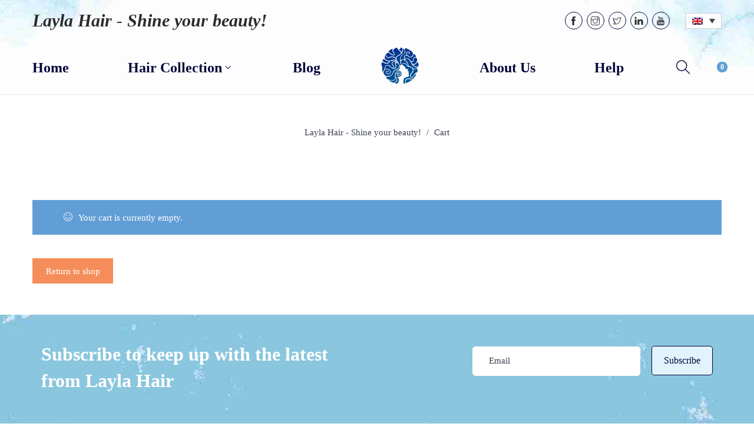

--- FILE ---
content_type: text/css
request_url: https://laylahair.com/wp-content/themes/woostify/style.css?ver=1.8.8
body_size: 32721
content:
@charset "UTF-8";
/*
Theme Name:   Woostify
Theme URI:    https://woostify.com
Author:       Woostify
Author URI:   https://woostify.com/about
Description:  Woostify is fast, lightweight, responsive and super flexible WooCommerce theme built with SEO, speed, and usability in mind. The theme works great with any of your favorite page builder likes Elementor, Beaver Builder, SiteOrigin, Thrive Architect, Divi, Visual Composer, etc. Therefore, you can build any type of websites like shop, business agencies, corporate, portfolio, education, university portal, consulting, church, restaurant, medical and so on. Woostify is compatible with all well-coded plugins, including major ones like WooCommerce, OrbitFox, Yoast, BuddyPress, bbPress, etc. Learn more about the theme and ready to import demo sites at https://woostify.com
Version:      1.8.8
Requires at least: 4.7
Tested up to: 5.5.0
Requires PHP: 5.6.20
License:      GNU General Public License v2 or later
License URI:  https://www.gnu.org/licenses/gpl-2.0.html
Text Domain:  woostify
Tags:         e-commerce, two-columns, left-sidebar, right-sidebar, custom-background, custom-colors, custom-header, custom-menu, featured-images, full-width-template, threaded-comments, rtl-language-support, footer-widgets, sticky-post, theme-options

======
Note: Do not edit this file. If you wish to add your own CSS, go to Customizer > Additional CSS.
======
*/
.row {
  margin-left: -15px;
  margin-right: -15px;
}

.container {
  margin-right: auto;
  margin-left: auto;
  padding-left: 15px;
  padding-right: 15px;
}

@media (min-width: 768px) {
  .container {
    width: 750px;
  }
}

@media (min-width: 992px) {
  .container {
    width: 970px;
  }
}

@media (min-width: 1200px) {
  .container {
    width: 1200px;
  }
}

.container-fluid {
  margin-right: auto;
  margin-left: auto;
  padding-left: 15px;
  padding-right: 15px;
}

.col-xs-1, .col-sm-1, .col-md-1, .col-lg-1, .col-xs-2, .col-sm-2, .col-md-2, .col-lg-2, .col-xs-3, .col-sm-3, .col-md-3, .col-lg-3, .col-xs-4, .col-sm-4, .col-md-4, .col-lg-4, .col-xs-5, .col-sm-5, .col-md-5, .col-lg-5, .col-xs-6, .col-sm-6, .col-md-6, .col-lg-6, .col-xs-7, .col-sm-7, .col-md-7, .col-lg-7, .col-xs-8, .col-sm-8, .col-md-8, .col-lg-8, .col-xs-9, .col-sm-9, .col-md-9, .col-lg-9, .col-xs-10, .col-sm-10, .col-md-10, .col-lg-10, .col-xs-11, .col-sm-11, .col-md-11, .col-lg-11, .col-xs-12, .col-sm-12, .col-md-12, .col-lg-12 {
  position: relative;
  min-height: 1px;
  padding-left: 15px;
  padding-right: 15px;
}

.col-xs-1, .col-xs-2, .col-xs-3, .col-xs-4, .col-xs-5, .col-xs-6, .col-xs-7, .col-xs-8, .col-xs-9, .col-xs-10, .col-xs-11, .col-xs-12 {
  float: left;
}

.col-xs-1 {
  width: 8.33333%;
}

.col-xs-2 {
  width: 16.66667%;
}

.col-xs-3 {
  width: 25%;
}

.col-xs-4 {
  width: 33.33333%;
}

.col-xs-5 {
  width: 41.66667%;
}

.col-xs-6 {
  width: 50%;
}

.col-xs-7 {
  width: 58.33333%;
}

.col-xs-8 {
  width: 66.66667%;
}

.col-xs-9 {
  width: 75%;
}

.col-xs-10 {
  width: 83.33333%;
}

.col-xs-11 {
  width: 91.66667%;
}

.col-xs-12 {
  width: 100%;
}

@media (min-width: 768px) {
  .col-sm-1, .col-sm-2, .col-sm-3, .col-sm-4, .col-sm-5, .col-sm-6, .col-sm-7, .col-sm-8, .col-sm-9, .col-sm-10, .col-sm-11, .col-sm-12 {
    float: left;
  }
  .col-sm-1 {
    width: 8.33333%;
  }
  .col-sm-2 {
    width: 16.66667%;
  }
  .col-sm-3 {
    width: 25%;
  }
  .col-sm-4 {
    width: 33.33333%;
  }
  .col-sm-5 {
    width: 41.66667%;
  }
  .col-sm-6 {
    width: 50%;
  }
  .col-sm-7 {
    width: 58.33333%;
  }
  .col-sm-8 {
    width: 66.66667%;
  }
  .col-sm-9 {
    width: 75%;
  }
  .col-sm-10 {
    width: 83.33333%;
  }
  .col-sm-11 {
    width: 91.66667%;
  }
  .col-sm-12 {
    width: 100%;
  }
}

@media (min-width: 992px) {
  .col-md-1, .col-md-2, .col-md-3, .col-md-4, .col-md-5, .col-md-6, .col-md-7, .col-md-8, .col-md-9, .col-md-10, .col-md-11, .col-md-12 {
    float: left;
  }
  .col-md-1 {
    width: 8.33333%;
  }
  .col-md-2 {
    width: 16.66667%;
  }
  .col-md-3 {
    width: 25%;
  }
  .col-md-4 {
    width: 33.33333%;
  }
  .col-md-5 {
    width: 41.66667%;
  }
  .col-md-6 {
    width: 50%;
  }
  .col-md-7 {
    width: 58.33333%;
  }
  .col-md-8 {
    width: 66.66667%;
  }
  .col-md-9 {
    width: 75%;
  }
  .col-md-10 {
    width: 83.33333%;
  }
  .col-md-11 {
    width: 91.66667%;
  }
  .col-md-12 {
    width: 100%;
  }
}

@media (min-width: 1200px) {
  .col-lg-1, .col-lg-2, .col-lg-3, .col-lg-4, .col-lg-5, .col-lg-6, .col-lg-7, .col-lg-8, .col-lg-9, .col-lg-10, .col-lg-11, .col-lg-12 {
    float: left;
  }
  .col-lg-1 {
    width: 8.33333%;
  }
  .col-lg-2 {
    width: 16.66667%;
  }
  .col-lg-3 {
    width: 25%;
  }
  .col-lg-4 {
    width: 33.33333%;
  }
  .col-lg-5 {
    width: 41.66667%;
  }
  .col-lg-6 {
    width: 50%;
  }
  .col-lg-7 {
    width: 58.33333%;
  }
  .col-lg-8 {
    width: 66.66667%;
  }
  .col-lg-9 {
    width: 75%;
  }
  .col-lg-10 {
    width: 83.33333%;
  }
  .col-lg-11 {
    width: 91.66667%;
  }
  .col-lg-12 {
    width: 100%;
  }
}

.ht-grid {
  margin-left: -15px;
  margin-right: -15px;
  min-height: 1px;
}

.ht-grid:after {
  content: '';
  display: block;
  clear: both;
}

.ht-grid-item {
  padding-left: 15px;
  padding-right: 15px;
  float: left;
  min-height: 1px;
  min-height: 1px;
}

@media (min-width: 1024px) {
  .ht-grid-1 .ht-grid-item {
    width: calc( 100% / 1);
  }
  .ht-grid-2 .ht-grid-item {
    width: calc( 100% / 2);
  }
  .ht-grid-2 .ht-grid-item:nth-of-type(2n+3) {
    clear: both;
  }
  .ht-grid-3 .ht-grid-item {
    width: calc( 100% / 3);
  }
  .ht-grid-3 .ht-grid-item:nth-of-type(3n+4) {
    clear: both;
  }
  .ht-grid-4 .ht-grid-item {
    width: calc( 100% / 4);
  }
  .ht-grid-4 .ht-grid-item:nth-of-type(4n+5) {
    clear: both;
  }
  .ht-grid-5 .ht-grid-item {
    width: calc( 100% / 5);
  }
  .ht-grid-5 .ht-grid-item:nth-of-type(5n+6) {
    clear: both;
  }
  .ht-grid-6 .ht-grid-item {
    width: calc( 100% / 6);
  }
  .ht-grid-6 .ht-grid-item:nth-of-type(6n+7) {
    clear: both;
  }
  .ht-grid-7 .ht-grid-item {
    width: calc( 100% / 7);
  }
  .ht-grid-7 .ht-grid-item:nth-of-type(7n+8) {
    clear: both;
  }
  .ht-grid-8 .ht-grid-item {
    width: calc( 100% / 8);
  }
  .ht-grid-8 .ht-grid-item:nth-of-type(8n+9) {
    clear: both;
  }
  .ht-grid-9 .ht-grid-item {
    width: calc( 100% / 9);
  }
  .ht-grid-9 .ht-grid-item:nth-of-type(9n+10) {
    clear: both;
  }
  .ht-grid-10 .ht-grid-item {
    width: calc( 100% / 10);
  }
  .ht-grid-10 .ht-grid-item:nth-of-type(10n+11) {
    clear: both;
  }
  .ht-grid-11 .ht-grid-item {
    width: calc( 100% / 11);
  }
  .ht-grid-11 .ht-grid-item:nth-of-type(11n+12) {
    clear: both;
  }
  .ht-grid-12 .ht-grid-item {
    width: calc( 100% / 12);
  }
  .ht-grid-12 .ht-grid-item:nth-of-type(12n+13) {
    clear: both;
  }
}

@media (min-width: 768px) and (max-width: 1023px) {
  .ht-grid-tablet-1 .ht-grid-item {
    width: calc( 100% / 1);
  }
  .ht-grid-tablet-2 .ht-grid-item {
    width: calc( 100% / 2);
  }
  .ht-grid-tablet-2 .ht-grid-item:nth-of-type(2n+3) {
    clear: both;
  }
  .ht-grid-tablet-3 .ht-grid-item {
    width: calc( 100% / 3);
  }
  .ht-grid-tablet-3 .ht-grid-item:nth-of-type(3n+4) {
    clear: both;
  }
  .ht-grid-tablet-4 .ht-grid-item {
    width: calc( 100% / 4);
  }
  .ht-grid-tablet-4 .ht-grid-item:nth-of-type(4n+5) {
    clear: both;
  }
  .ht-grid-tablet-5 .ht-grid-item {
    width: calc( 100% / 5);
  }
  .ht-grid-tablet-5 .ht-grid-item:nth-of-type(5n+6) {
    clear: both;
  }
  .ht-grid-tablet-6 .ht-grid-item {
    width: calc( 100% / 6);
  }
  .ht-grid-tablet-6 .ht-grid-item:nth-of-type(6n+7) {
    clear: both;
  }
  .ht-grid-tablet-7 .ht-grid-item {
    width: calc( 100% / 7);
  }
  .ht-grid-tablet-7 .ht-grid-item:nth-of-type(7n+8) {
    clear: both;
  }
  .ht-grid-tablet-8 .ht-grid-item {
    width: calc( 100% / 8);
  }
  .ht-grid-tablet-8 .ht-grid-item:nth-of-type(8n+9) {
    clear: both;
  }
  .ht-grid-tablet-9 .ht-grid-item {
    width: calc( 100% / 9);
  }
  .ht-grid-tablet-9 .ht-grid-item:nth-of-type(9n+10) {
    clear: both;
  }
  .ht-grid-tablet-10 .ht-grid-item {
    width: calc( 100% / 10);
  }
  .ht-grid-tablet-10 .ht-grid-item:nth-of-type(10n+11) {
    clear: both;
  }
  .ht-grid-tablet-11 .ht-grid-item {
    width: calc( 100% / 11);
  }
  .ht-grid-tablet-11 .ht-grid-item:nth-of-type(11n+12) {
    clear: both;
  }
  .ht-grid-tablet-12 .ht-grid-item {
    width: calc( 100% / 12);
  }
  .ht-grid-tablet-12 .ht-grid-item:nth-of-type(12n+13) {
    clear: both;
  }
}

@media (max-width: 767px) {
  .ht-grid-mobile-1 .ht-grid-item {
    width: calc( 100% / 1);
  }
  .ht-grid-mobile-2 .ht-grid-item {
    width: calc( 100% / 2);
  }
  .ht-grid-mobile-2 .ht-grid-item:nth-of-type(2n+3) {
    clear: both;
  }
  .ht-grid-mobile-3 .ht-grid-item {
    width: calc( 100% / 3);
  }
  .ht-grid-mobile-3 .ht-grid-item:nth-of-type(3n+4) {
    clear: both;
  }
  .ht-grid-mobile-4 .ht-grid-item {
    width: calc( 100% / 4);
  }
  .ht-grid-mobile-4 .ht-grid-item:nth-of-type(4n+5) {
    clear: both;
  }
  .ht-grid-mobile-5 .ht-grid-item {
    width: calc( 100% / 5);
  }
  .ht-grid-mobile-5 .ht-grid-item:nth-of-type(5n+6) {
    clear: both;
  }
  .ht-grid-mobile-6 .ht-grid-item {
    width: calc( 100% / 6);
  }
  .ht-grid-mobile-6 .ht-grid-item:nth-of-type(6n+7) {
    clear: both;
  }
  .ht-grid-mobile-7 .ht-grid-item {
    width: calc( 100% / 7);
  }
  .ht-grid-mobile-7 .ht-grid-item:nth-of-type(7n+8) {
    clear: both;
  }
  .ht-grid-mobile-8 .ht-grid-item {
    width: calc( 100% / 8);
  }
  .ht-grid-mobile-8 .ht-grid-item:nth-of-type(8n+9) {
    clear: both;
  }
  .ht-grid-mobile-9 .ht-grid-item {
    width: calc( 100% / 9);
  }
  .ht-grid-mobile-9 .ht-grid-item:nth-of-type(9n+10) {
    clear: both;
  }
  .ht-grid-mobile-10 .ht-grid-item {
    width: calc( 100% / 10);
  }
  .ht-grid-mobile-10 .ht-grid-item:nth-of-type(10n+11) {
    clear: both;
  }
  .ht-grid-mobile-11 .ht-grid-item {
    width: calc( 100% / 11);
  }
  .ht-grid-mobile-11 .ht-grid-item:nth-of-type(11n+12) {
    clear: both;
  }
  .ht-grid-mobile-12 .ht-grid-item {
    width: calc( 100% / 12);
  }
  .ht-grid-mobile-12 .ht-grid-item:nth-of-type(12n+13) {
    clear: both;
  }
}

/* filter */
.flex, .tns-controls [data-controls], .wpcf7 .ajax-loader.is-active, .woostify-pezshop-subsbrice-form .wrapper-submit, .error404 .site-content, .site-dialog-search, .dialog-search-content .dialog-search-close-icon, .woostify-icon-bar, #scroll-to-top, .search-form:after,
.woocommerce-product-search:after, .product_list_widget .remove_from_cart_button, .pagination ul .page-numbers:not(.prev):not(.next), .woocommerce-pagination ul .page-numbers:not(.prev):not(.next), .woostify-out-of-stock-label, .onsale, .woocommerce-store-notice a, .quick-view-with-icon, .product-loop-action .yith-wcwl-add-to-wishlist a, .product-loop-action .loop-add-to-cart-icon-btn,
.product-loop-action .added_to_cart, .loop-wrapper-wishlist a, .product-loop-meta a, .woostify-lightbox-button, .quantity .product-qty, #close-cart-sidebar-btn, .cart-sidebar-content .woocommerce-mini-cart__buttons a:not(.checkout), .cart-sidebar-content .woocommerce-mini-cart__buttons a.checkout, .mini-cart-product-infor .mini-cart-product-qty, .woocommerce-form-login-toggle, .woocommerce-form-coupon-toggle, .select2-container--default .select2-selection--single .select2-selection__arrow, .product-loop-image-wrapper .tinv-wraper .tinvwl_add_to_wishlist_button, .yith-wcwl-share ul a {
  display: -webkit-box;
  display: -webkit-flex;
  display: flex;
  -webkit-box-pack: center;
  justify-content: center;
  -webkit-box-align: center;
  align-items: center;
}

.inline-flex, .page-links .post-page-numbers, .woostify-footer-social-icon li a, .quantity, .single_add_to_cart_button, .shop-cart-count,
.wishlist-item-count, .woocommerce-cart-form__contents:not(.elementor-menu-cart__products) .product-remove a, .cart.wishlist_table:not(.elementor-menu-cart__products) .product-remove a, .has-multi-step-checkout .multi-step-inner, .has-multi-step-checkout .item-text:before {
  display: -webkit-inline-box;
  display: -webkit-inline-flex;
  display: inline-flex;
  -webkit-box-pack: center;
  justify-content: center;
  -webkit-box-align: center;
  align-items: center;
}

/* skew */
/* translate */
.duration, .woostify-subscribe-form input[type="email"], .woostify-contact-form input, .woostify-contact-form textarea, .woostify-simple-subsbrice-form input:not([type="submit"]), .woostify-simple-subsbrice-form input[type="submit"], .woostify-simple-subsbrice-form-dark input:not([type="submit"]), .woostify-simple-subsbrice-form-dark input[type="submit"], .page-links .post-page-numbers, a, .woostify-product-navigation .product-nav-item-content, .header-search-icon, .sidebar-menu, .sidebar-menu .arrow-icon, .sidebar-menu .primary-navigation:not(.elementor-inner) a:before, #scroll-to-top, .search-form:after,
.woocommerce-product-search:after, .woostify-shop-category .elementor-widget-wrap > .elementor-widget-image .wp-caption .wp-caption-text, #commentform #comment, #commentform #email,
#commentform #author, #commentform input[type="submit"], #toggle-sidebar-mobile-button, .woocommerce-store-notice a:before, .product-loop-action, .product-loop-action .yith-wcwl-add-to-wishlist, .button,
.product-loop-image-wrapper > .added_to_cart,
.woocommerce-widget-layered-nav-dropdown__submit,
.checkout-button, .product-loop-image-wrapper.zoom-hover img, #shop-cart-sidebar:after, #close-cart-sidebar-btn, #woostify-overlay, .has-multi-step-checkout .multi-step-checkout-button[data-action="back"], .has-multi-step-checkout .woostify-before-order-review .woostify-before-order-review-icon, .woocommerce-MyAccount-content .woocommerce-EditAccountForm button[type="submit"], .woocommerce-address-fields .button:hover {
  -webkit-transition-duration: 0.3s;
  transition-duration: 0.3s;
}

.delay {
  -webkit-transition-delay: 0.3s;
  transition-delay: 0.3s;
}

/* loading animation */
@-webkit-keyframes circle-loading {
  from {
    -webkit-transform: rotate(0deg);
    transform: rotate(0deg);
  }
  to {
    -webkit-transform: rotate(360deg);
    transform: rotate(360deg);
  }
}

@keyframes circle-loading {
  from {
    -webkit-transform: rotate(0deg);
    transform: rotate(0deg);
  }
  to {
    -webkit-transform: rotate(360deg);
    transform: rotate(360deg);
  }
}

.circle-loading:before, .tns:not(.tns-slider):before, .processing:not(.um-woo-status):before, .has-gallery-slider-layout .has-product-thumbnails.has-loading-effect #product-images:not(.tns-slider) .image-item:first-of-type:before, .has-gallery-slider-layout .has-product-thumbnails.has-loading-effect #product-thumbnail-images:not(.tns-slider) .thumbnail-item:first-of-type:before, .image-loading:before, .updating-cart #shop-cart-sidebar:before, .woocommerce-cart-form__contents:not(.elementor-menu-cart__products) .product-remove a:focus:before, .cart.wishlist_table:not(.elementor-menu-cart__products) .product-remove a:focus:before, .updating-cart.ajax-single-add-to-cart .single_add_to_cart_button.loading:before {
  content: "";
  z-index: 2;
  position: absolute;
  border: 1px solid #ddd;
  border-top-color: #222;
  border-radius: 50%;
  height: 20px;
  width: 20px;
  top: calc( 50% - 10px);
  left: calc( 50% - 10px);
  -webkit-transform: translateY(-50%) translateX(-50%);
  transform: translateY(-50%) translateX(-50%);
  -webkit-animation: circle-loading 0.35s linear infinite;
  animation: circle-loading 0.35s linear infinite;
}

.ez-zoom {
  position: relative;
}

.easyzoom-flyout {
  position: absolute;
  top: 0;
  left: 0;
  right: 0;
  bottom: 0;
  opacity: 0;
  z-index: 1;
  overflow: hidden;
  background: #fff;
  -webkit-transition: opacity 0.5s ease;
  transition: opacity 0.5s ease;
}

.easyzoom-flyout img {
  max-width: initial;
}

.easyzoom-flyout:hover {
  opacity: 1;
}

/*! PhotoSwipe main CSS by Dmitry Semenov | photoswipe.com | MIT license */
/*
    Styles for basic PhotoSwipe functionality (sliding area, open/close transitions)
*/
/* pswp = photoswipe */
@media (min-width: 783px) {
  .logged-in.admin-bar .pswp__top-bar {
    top: 32px;
  }
}

@media (max-width: 782px) {
  .logged-in.admin-bar .pswp__top-bar {
    top: 46px;
  }
}

.pswp {
  display: none;
  position: absolute;
  width: 100%;
  height: 100%;
  left: 0;
  top: 0;
  overflow: hidden;
  -ms-touch-action: none;
  touch-action: none;
  z-index: 1500;
  -webkit-text-size-adjust: 100%;
  /* create separate layer, to avoid paint on window.onscroll in webkit/blink */
  -webkit-backface-visibility: hidden;
  outline: none;
}

.pswp img {
  max-width: none;
}

/* style is added when JS option showHideOpacity is set to true */
.pswp--animate_opacity {
  /* 0.001, because opacity:0 doesn't trigger Paint action, which causes lag at start of transition */
  opacity: 0.001;
  will-change: opacity;
  /* for open/close transition */
  -webkit-transition: opacity 333ms cubic-bezier(0.4, 0, 0.22, 1);
  transition: opacity 333ms cubic-bezier(0.4, 0, 0.22, 1);
}

.pswp--open {
  display: block;
}

.pswp--zoom-allowed .pswp__img {
  /* autoprefixer: off */
  cursor: -webkit-zoom-in;
  cursor: -moz-zoom-in;
  cursor: zoom-in;
  max-width: none;
}

.pswp--zoomed-in .pswp__img {
  /* autoprefixer: off */
  cursor: -webkit-grab;
  cursor: -moz-grab;
  cursor: grab;
}

.pswp--dragging .pswp__img {
  /* autoprefixer: off */
  cursor: -webkit-grabbing;
  cursor: -moz-grabbing;
  cursor: grabbing;
}

/*
    Background is added as a separate element.
    As animating opacity is much faster than animating rgba() background-color.
*/
.pswp__bg {
  position: absolute;
  left: 0;
  top: 0;
  width: 100%;
  height: 100%;
  background-color: rgba(0, 0, 0, 0.85);
  opacity: 0;
  -webkit-transform: translateZ(0);
  transform: translateZ(0);
  -webkit-backface-visibility: hidden;
  will-change: opacity;
}

.pswp__scroll-wrap {
  position: absolute;
  left: 0;
  top: 0;
  width: 100%;
  height: 100%;
  overflow: hidden;
}

.pswp__container {
  transition: transform 0.3s ease-in-out;
}

.pswp__container,
.pswp__zoom-wrap {
  -ms-touch-action: none;
  touch-action: none;
  position: absolute;
  left: 0;
  right: 0;
  top: 0;
  bottom: 0;
}

/* Prevent selection and tap highlights */
.pswp__container,
.pswp__img {
  -webkit-user-select: none;
  -moz-user-select: none;
  -ms-user-select: none;
  user-select: none;
}

.pswp__zoom-wrap {
  position: absolute;
  width: 100%;
  -webkit-transform-origin: left top;
  -ms-transform-origin: left top;
  transform-origin: left top;
  /* for open/close transition */
  -webkit-transition: -webkit-transform 333ms cubic-bezier(0.4, 0, 0.22, 1);
  transition: transform 333ms cubic-bezier(0.4, 0, 0.22, 1);
}

.pswp__bg {
  will-change: opacity;
  /* for open/close transition */
  -webkit-transition: opacity 333ms cubic-bezier(0.4, 0, 0.22, 1);
  transition: opacity 333ms cubic-bezier(0.4, 0, 0.22, 1);
}

.pswp--animated-in .pswp__bg,
.pswp--animated-in .pswp__zoom-wrap {
  -webkit-transition: none;
  transition: none;
}

.pswp__container,
.pswp__zoom-wrap {
  -webkit-backface-visibility: hidden;
}

.pswp__item {
  position: absolute;
  left: 0;
  right: 0;
  top: 0;
  bottom: 0;
  overflow: hidden;
}

.pswp__img {
  position: absolute;
  width: auto;
  height: auto;
  top: 0;
  left: 0;
}

/*
    stretched thumbnail or div placeholder element (see below)
    style is added to avoid flickering in webkit/blink when layers overlap
*/
.pswp__img--placeholder {
  -webkit-backface-visibility: hidden;
}

/*
    div element that matches size of large image
    large image loads on top of it
*/
.pswp__img--placeholder--blank {
  background: #222;
}

.pswp--ie .pswp__img {
  width: 100% !important;
  height: auto !important;
  left: 0;
  top: 0;
}

/*
    Error message appears when image is not loaded
    (JS option errorMsg controls markup)
*/
.pswp__error-msg {
  position: absolute;
  left: 0;
  top: 50%;
  width: 100%;
  text-align: center;
  font-size: 14px;
  line-height: 16px;
  margin-top: -8px;
  color: #CCC;
}

.pswp__error-msg a {
  color: #CCC;
  text-decoration: underline;
}

/*! PhotoSwipe Default UI CSS by Dmitry Semenov | photoswipe.com | MIT license */
/*

  Contents:

  1. Buttons
  2. Share modal and links
  3. Index indicator ("1 of X" counter)
  4. Caption
  5. Loading indicator
  6. Additional styles (root element, top bar, idle state, hidden state, etc.)

*/
/*

  1. Buttons

 */
/* <button> css reset */
.pswp__button {
  width: 44px;
  height: 44px;
  position: relative;
  background: none;
  cursor: pointer;
  overflow: visible;
  -webkit-appearance: none;
  display: block;
  border: 0;
  padding: 0;
  margin: 0;
  float: right;
  opacity: 0.75;
  -webkit-transition: opacity 0.2s;
  transition: opacity 0.2s;
  -webkit-box-shadow: none;
  box-shadow: none;
}

.pswp__button:focus,
.pswp__button:hover {
  opacity: 1;
}

.pswp__button:active {
  outline: none;
  opacity: 0.9;
}

.pswp__button::-moz-focus-inner {
  padding: 0;
  border: 0;
}

/* pswp__ui--over-close class it added when mouse is over element that should close gallery */
.pswp__ui--over-close .pswp__button--close {
  opacity: 1;
}

.pswp__button,
.pswp__button--arrow--left:before,
.pswp__button--arrow--right:before {
  background: url(assets/images/pswp/default-skin.png) 0 0 no-repeat;
  background-size: 264px 88px;
  width: 44px;
  height: 44px;
}

@media (-webkit-min-device-pixel-ratio: 1.1), (-webkit-min-device-pixel-ratio: 1.09375), (min-resolution: 105dpi), (min-resolution: 1.1dppx) {
  /* Serve SVG sprite if browser supports SVG and resolution is more than 105dpi */
  .pswp--svg .pswp__button,
  .pswp--svg .pswp__button--arrow--left:before,
  .pswp--svg .pswp__button--arrow--right:before {
    background-image: url(assets/images/pswp/default-skin.svg);
  }
  .pswp--svg .pswp__button--arrow--left,
  .pswp--svg .pswp__button--arrow--right {
    background: none;
  }
}

.pswp__button--close {
  background-position: 0 -44px;
}

.pswp__button--share {
  background-position: -44px -44px;
}

.pswp__button--fs {
  display: none;
}

.pswp--supports-fs .pswp__button--fs {
  display: block;
}

.pswp--fs .pswp__button--fs {
  background-position: -44px 0;
}

.pswp__button--zoom {
  display: none;
  background-position: -88px 0;
}

.pswp--zoom-allowed .pswp__button--zoom {
  display: block;
}

.pswp--zoomed-in .pswp__button--zoom {
  background-position: -132px 0;
}

/* no arrows on touch screens */
.pswp--touch .pswp__button--arrow--left,
.pswp--touch .pswp__button--arrow--right {
  visibility: hidden;
}

/*
  Arrow buttons hit area
  (icon is added to :before pseudo-element)
*/
.pswp__button--arrow--left,
.pswp__button--arrow--right {
  background: none;
  top: 50%;
  margin-top: -50px;
  width: 70px;
  height: 100px;
  position: absolute;
}

.pswp__button--arrow--left {
  left: 0;
}

.pswp__button--arrow--right {
  right: 0;
}

.pswp__button--arrow--left:before,
.pswp__button--arrow--right:before {
  content: '';
  top: 35px;
  background-color: rgba(0, 0, 0, 0.3);
  height: 30px;
  width: 32px;
  position: absolute;
}

.pswp__button--arrow--left:before {
  left: 6px;
  background-position: -138px -44px;
}

.pswp__button--arrow--right:before {
  right: 6px;
  background-position: -94px -44px;
}

/*

  2. Share modal/popup and links

 */
.pswp__counter,
.pswp__share-modal {
  -webkit-user-select: none;
  -moz-user-select: none;
  -ms-user-select: none;
  user-select: none;
}

.pswp__share-modal {
  display: block;
  background: rgba(0, 0, 0, 0.5);
  width: 100%;
  height: 100%;
  top: 0;
  left: 0;
  padding: 10px;
  position: absolute;
  z-index: 1600;
  opacity: 0;
  -webkit-transition: opacity 0.25s ease-out;
  transition: opacity 0.25s ease-out;
  -webkit-backface-visibility: hidden;
  will-change: opacity;
}

.pswp__share-modal--hidden {
  display: none;
}

.pswp__share-tooltip {
  z-index: 1620;
  position: absolute;
  background: #FFF;
  top: 56px;
  border-radius: 2px;
  display: block;
  width: auto;
  right: 44px;
  -webkit-box-shadow: 0 2px 5px rgba(0, 0, 0, 0.25);
  box-shadow: 0 2px 5px rgba(0, 0, 0, 0.25);
  -webkit-transform: translateY(6px);
  -ms-transform: translateY(6px);
  transform: translateY(6px);
  -webkit-transition: -webkit-transform 0.25s;
  transition: transform 0.25s;
  -webkit-backface-visibility: hidden;
  will-change: transform;
}

.pswp__share-tooltip a {
  display: block;
  padding: 8px 12px;
  color: #000;
  text-decoration: none;
  font-size: 14px;
  line-height: 18px;
}

.pswp__share-tooltip a:hover {
  text-decoration: none;
  color: #000;
}

.pswp__share-tooltip a:first-child {
  /* round corners on the first/last list item */
  border-radius: 2px 2px 0 0;
}

.pswp__share-tooltip a:last-child {
  border-radius: 0 0 2px 2px;
}

.pswp__share-modal--fade-in {
  opacity: 1;
}

.pswp__share-modal--fade-in .pswp__share-tooltip {
  -webkit-transform: translateY(0);
  -ms-transform: translateY(0);
  transform: translateY(0);
}

/* increase size of share links on touch devices */
.pswp--touch .pswp__share-tooltip a {
  padding: 16px 12px;
}

a.pswp__share--facebook:before {
  content: '';
  display: block;
  width: 0;
  height: 0;
  position: absolute;
  top: -12px;
  right: 15px;
  border: 6px solid transparent;
  border-bottom-color: #FFF;
  -webkit-pointer-events: none;
  -moz-pointer-events: none;
  pointer-events: none;
}

a.pswp__share--facebook:hover {
  background: #3E5C9A;
  color: #FFF;
}

a.pswp__share--facebook:hover:before {
  border-bottom-color: #3E5C9A;
}

a.pswp__share--twitter:hover {
  background: #55ACEE;
  color: #FFF;
}

a.pswp__share--pinterest:hover {
  background: #CCC;
  color: #CE272D;
}

a.pswp__share--download:hover {
  background: #DDD;
}

/*

  3. Index indicator ("1 of X" counter)

 */
.pswp__counter {
  position: absolute;
  left: 0;
  top: 0;
  height: 44px;
  font-size: 13px;
  line-height: 44px;
  color: #FFF;
  opacity: 0.75;
  padding: 0 10px;
}

/*

  4. Caption

 */
.pswp__caption {
  position: absolute;
  left: 0;
  bottom: 0;
  width: 100%;
  min-height: 44px;
}

.pswp__caption small {
  font-size: 11px;
  color: #BBB;
}

.pswp__caption__center {
  text-align: left;
  max-width: 420px;
  margin: 0 auto;
  font-size: 13px;
  padding: 10px;
  line-height: 20px;
  color: #CCC;
}

.pswp__caption--empty {
  display: none;
}

/* Fake caption element, used to calculate height of next/prev image */
.pswp__caption--fake {
  visibility: hidden;
}

/*

  5. Loading indicator (preloader)

  You can play with it here - http://codepen.io/dimsemenov/pen/yyBWoR

 */
.pswp__preloader {
  width: 44px;
  height: 44px;
  position: absolute;
  top: 0;
  left: 50%;
  margin-left: -22px;
  opacity: 0;
  -webkit-transition: opacity 0.25s ease-out;
  transition: opacity 0.25s ease-out;
  will-change: opacity;
  direction: ltr;
}

.pswp__preloader__icn {
  width: 20px;
  height: 20px;
  margin: 12px;
}

.pswp__preloader--active {
  opacity: 1;
}

.pswp__preloader--active .pswp__preloader__icn {
  /* We use .gif in browsers that don't support CSS animation */
  background: url(assets/images/pswp/preloader.gif) 0 0 no-repeat;
}

.pswp--css_animation .pswp__preloader--active {
  opacity: 1;
}

.pswp--css_animation .pswp__preloader--active .pswp__preloader__icn {
  -webkit-animation: clockwise 500ms linear infinite;
  animation: clockwise 500ms linear infinite;
}

.pswp--css_animation .pswp__preloader--active .pswp__preloader__donut {
  -webkit-animation: donut-rotate 1000ms cubic-bezier(0.4, 0, 0.22, 1) infinite;
  animation: donut-rotate 1000ms cubic-bezier(0.4, 0, 0.22, 1) infinite;
}

.pswp--css_animation .pswp__preloader__icn {
  background: none;
  opacity: 0.75;
  width: 14px;
  height: 14px;
  position: absolute;
  left: 15px;
  top: 15px;
  margin: 0;
}

.pswp--css_animation .pswp__preloader__cut {
  /*
      The idea of animating inner circle is based on Polymer ("material") loading indicator
       by Keanu Lee https://blog.keanulee.com/2014/10/20/the-tale-of-three-spinners.html
    */
  position: relative;
  width: 7px;
  height: 14px;
  overflow: hidden;
}

.pswp--css_animation .pswp__preloader__donut {
  -webkit-box-sizing: border-box;
  box-sizing: border-box;
  width: 14px;
  height: 14px;
  border: 2px solid #FFF;
  border-radius: 50%;
  border-left-color: transparent;
  border-bottom-color: transparent;
  position: absolute;
  top: 0;
  left: 0;
  background: none;
  margin: 0;
}

@media screen and (max-width: 1024px) {
  .pswp__preloader {
    position: relative;
    left: auto;
    top: auto;
    margin: 0;
    float: right;
  }
}

@-webkit-keyframes clockwise {
  0% {
    -webkit-transform: rotate(0deg);
    transform: rotate(0deg);
  }
  100% {
    -webkit-transform: rotate(360deg);
    transform: rotate(360deg);
  }
}

@keyframes clockwise {
  0% {
    -webkit-transform: rotate(0deg);
    transform: rotate(0deg);
  }
  100% {
    -webkit-transform: rotate(360deg);
    transform: rotate(360deg);
  }
}

@-webkit-keyframes donut-rotate {
  0% {
    -webkit-transform: rotate(0);
    transform: rotate(0);
  }
  50% {
    -webkit-transform: rotate(-140deg);
    transform: rotate(-140deg);
  }
  100% {
    -webkit-transform: rotate(0);
    transform: rotate(0);
  }
}

@keyframes donut-rotate {
  0% {
    -webkit-transform: rotate(0);
    transform: rotate(0);
  }
  50% {
    -webkit-transform: rotate(-140deg);
    transform: rotate(-140deg);
  }
  100% {
    -webkit-transform: rotate(0);
    transform: rotate(0);
  }
}

/*

  6. Additional styles

 */
/* root element of UI */
.pswp__ui {
  -webkit-font-smoothing: auto;
  visibility: visible;
  opacity: 1;
  z-index: 1550;
}

/* top black bar with buttons and "1 of X" indicator */
.pswp__top-bar {
  position: absolute;
  left: 0;
  top: 0;
  height: 44px;
  width: 100%;
}

.pswp__caption,
.pswp__top-bar,
.pswp--has_mouse .pswp__button--arrow--left,
.pswp--has_mouse .pswp__button--arrow--right {
  -webkit-backface-visibility: hidden;
  will-change: opacity;
  -webkit-transition: opacity 333ms cubic-bezier(0.4, 0, 0.22, 1);
  transition: opacity 333ms cubic-bezier(0.4, 0, 0.22, 1);
}

/* pswp--has_mouse class is added only when two subsequent mousemove events occur */
.pswp--has_mouse .pswp__button--arrow--left,
.pswp--has_mouse .pswp__button--arrow--right {
  visibility: visible;
}

.pswp__top-bar,
.pswp__caption {
  background-color: rgba(0, 0, 0, 0.5);
}

/* pswp__ui--fit class is added when main image "fits" between top bar and bottom bar (caption) */
.pswp__ui--fit .pswp__top-bar,
.pswp__ui--fit .pswp__caption {
  background-color: rgba(0, 0, 0, 0.3);
}

/* pswp__ui--idle class is added when mouse isn't moving for several seconds (JS option timeToIdle) */
.pswp__ui--idle .pswp__top-bar {
  opacity: 0;
}

.pswp__ui--idle .pswp__button--arrow--left,
.pswp__ui--idle .pswp__button--arrow--right {
  opacity: 0;
}

/*
  pswp__ui--hidden class is added when controls are hidden
  e.g. when user taps to toggle visibility of controls
*/
.pswp__ui--hidden .pswp__top-bar,
.pswp__ui--hidden .pswp__caption,
.pswp__ui--hidden .pswp__button--arrow--left,
.pswp__ui--hidden .pswp__button--arrow--right {
  /* Force paint & create composition layer for controls. */
  opacity: 0.001;
}

/* pswp__ui--one-slide class is added when there is just one item in gallery */
.pswp__ui--one-slide .pswp__button--arrow--left,
.pswp__ui--one-slide .pswp__button--arrow--right,
.pswp__ui--one-slide .pswp__counter {
  display: none;
}

.pswp__element--disabled {
  display: none !important;
}

.pswp--minimal--dark .pswp__top-bar {
  background: none;
}

.tns-outer {
  position: relative;
  direction: ltr;
}

.tns-outer [hidden] {
  display: none !important;
}

.tns-outer.ms-touch {
  overflow-x: scroll;
  overflow-y: hidden;
  -ms-overflow-style: none;
  -ms-scroll-chaining: none;
  -ms-scroll-snap-type: mandatory;
  -ms-scroll-snap-points-x: snapInterval(0%, 100%);
}

.tns-slider {
  -webkit-transition: all 0s;
  -moz-transition: all 0s;
  transition: all 0s;
}

.tns:not(.tns-slider) .tnsi:first-of-type,
.tns:not(.tns-slider) .product:first-of-type {
  opacity: 0;
  visibility: hidden;
}

.tns:not(.tns-slider) .tnsi ~ .tnsi,
.tns:not(.tns-slider) .tnsi ~ .product,
.tns:not(.tns-slider) .product ~ .tnsi,
.tns:not(.tns-slider) .product ~ .product {
  display: none;
}

.tns-slider > .tns-item {
  -webkit-box-sizing: border-box;
  -moz-box-sizing: border-box;
  box-sizing: border-box;
}

.tns-horizontal.tns-subpixel {
  white-space: nowrap;
}

.tns-horizontal.tns-subpixel > .tns-item {
  display: inline-block;
  vertical-align: top;
  white-space: normal;
}

.tns-horizontal.tns-no-subpixel:after {
  content: '';
  display: table;
  clear: both;
}

.tns-horizontal.tns-no-subpixel > .tns-item {
  float: left;
  margin-right: -100%;
}

.tns-no-calc {
  position: relative;
  left: 0;
}

.tns-gallery {
  position: relative;
  left: 0;
  min-height: 1px;
}

.tns-gallery > .tns-item {
  position: absolute;
  left: -100%;
  -webkit-transition: transform 0s, opacity 0s;
  -moz-transition: transform 0s, opacity 0s;
  transition: transform 0s, opacity 0s;
}

.tns-gallery > .tns-moving {
  -webkit-transition: all 0.25s;
  -moz-transition: all 0.25s;
  transition: all 0.25s;
}

.tns-lazy-img {
  -webkit-transition: opacity 0.6s;
  -moz-transition: opacity 0.6s;
  transition: opacity 0.6s;
  opacity: 0.6;
}

.tns-lazy-img.loaded {
  opacity: 1;
}

.tns-ah {
  -webkit-transition: height 0s;
  -moz-transition: height 0s;
  transition: height 0s;
}

.tns-ovh {
  overflow: hidden;
}

.tns-hdx {
  overflow-x: hidden;
}

.tns-hdy {
  overflow-y: hidden;
}

.tns-visually-hidden,
.tns-outer button[data-action] {
  display: none;
}

.tns-transparent {
  opacity: 0;
  visibility: hidden;
}

.tns-fadeIn {
  opacity: 1;
  filter: alpha(opacity=100);
  z-index: 0;
}

.tns-normal,
.tns-fadeOut {
  opacity: 0;
  filter: alpha(opacity=0);
  z-index: -1;
}

/* arrows */
.tns-controls [data-controls] {
  position: absolute;
  top: 50%;
  background: #fff;
  width: 50px;
  height: 50px;
  border-radius: 50%;
  color: #aaa;
  border: 0;
  font-size: 0;
  z-index: 2;
  transform: translateY(-50%);
}

.tns-controls [data-controls]:disabled {
  visibility: hidden;
  opacity: 0;
  transition: all 0.25s;
}

.tns-controls [data-controls]:before {
  font-family: "themify";
  font-size: 18px;
}

.tns-controls [data-controls="prev"] {
  left: 20px;
}

.tns-controls [data-controls="prev"]:before {
  content: "\e64a";
}

.tns-controls [data-controls="next"] {
  right: 20px;
}

.tns-controls [data-controls="next"]:before {
  content: "\e649";
}

/* dots */
.tns-nav {
  position: absolute;
  bottom: 30px;
  width: 100%;
  text-align: center;
  z-index: 2;
  height: 0;
}

.tns-nav button {
  width: 12px;
  height: 12px;
  margin: 0 5px;
  border-radius: 50%;
  display: inline-block;
  background-color: #fafafa;
  border: 0;
}

.tns-nav button.tns-nav-active {
  cursor: default;
  background-color: #444;
}

.wpcf7 br {
  display: none;
}

.wpcf7 .ajax-loader {
  display: none;
  opacity: 0;
  visibility: hidden;
  width: 1em;
  height: 1em;
}

.wpcf7 .ajax-loader:before {
  content: "\e619";
  font-family: "themify";
}

.wpcf7 .ajax-loader.is-active {
  margin-top: 10px;
  opacity: 1;
  visibility: visible;
  animation: loading 0.5s linear infinite;
}

.wpcf7-mail-sent-ok {
  color: #27ae61;
}

.wpcf7-display-none {
  display: none;
}

.wpcf7-response-output {
  margin: 10px 0;
}

.wpcf7-not-valid-tip,
.wpcf7-validation-errors {
  color: firebrick;
  margin: 5px 0;
  display: block;
  font-size: 12px;
}

@keyframes loading {
  100% {
    transform: rotate(360deg);
  }
}

/* Footer Subscribe Form */
.woostify-subscribe-form {
  position: relative;
  display: inline-block;
  max-width: 100%;
}

.woostify-subscribe-form input[type="email"] {
  height: 44px;
  border-radius: 50px;
  padding: 0 100px 0 30px;
  display: block;
}

.woostify-subscribe-form input[type="email"]::-webkit-input-placeholder {
  color: #bfbfbf;
}

.woostify-subscribe-form input[type="email"]:-moz-placeholder {
  color: #bfbfbf;
}

.woostify-subscribe-form input[type="email"]::-moz-placeholder {
  color: #bfbfbf;
}

.woostify-subscribe-form input[type="email"]:-ms-input-placeholder {
  color: #bfbfbf;
}

.woostify-subscribe-form input[type="email"]:focus {
  border-color: #ccc;
}

.woostify-subscribe-form input[type="submit"] {
  font-size: 12px;
  font-weight: 600;
  position: absolute;
  right: 0;
  top: 0;
  height: 44px;
  border: 0;
  padding: 0 20px;
  border-radius: 0 50px 50px 0;
  text-transform: uppercase;
  background-color: rgba(0, 0, 0, 0);
}

/* Contact form */
.woostify-contact-form input {
  height: 50px;
}

.woostify-contact-form input:not([type="submit"]) {
  padding: 0 20px;
  display: block;
  width: 100%;
  margin-bottom: 30px;
  border-radius: 4px;
}

.woostify-contact-form input:not([type="submit"])::-webkit-input-placeholder {
  color: #bfbfbf;
}

.woostify-contact-form input:not([type="submit"]):-moz-placeholder {
  color: #bfbfbf;
}

.woostify-contact-form input:not([type="submit"])::-moz-placeholder {
  color: #bfbfbf;
}

.woostify-contact-form input:not([type="submit"]):-ms-input-placeholder {
  color: #bfbfbf;
}

.woostify-contact-form input:not([type="submit"]):focus {
  border-color: #ccc;
}

.woostify-contact-form input[type="submit"] {
  border-radius: 50px;
  padding: 0 20px;
  text-transform: uppercase;
  font-weight: 600;
  min-width: 130px;
}

.woostify-contact-form textarea {
  width: 100%;
  display: block;
  padding: 20px;
  resize: none;
  border-radius: 4px;
  margin-bottom: 30px;
}

.woostify-contact-form textarea::-webkit-input-placeholder {
  color: #bfbfbf;
}

.woostify-contact-form textarea:-moz-placeholder {
  color: #bfbfbf;
}

.woostify-contact-form textarea::-moz-placeholder {
  color: #bfbfbf;
}

.woostify-contact-form textarea:-ms-input-placeholder {
  color: #bfbfbf;
}

.woostify-contact-form textarea:focus {
  border-color: #ccc;
}

/* Simple Subscribe Form */
.woostify-simple-subsbrice-form:focus-within input:not([type="submit"]) {
  padding-right: 130px;
}

.woostify-simple-subsbrice-form:focus-within input[type="submit"] {
  text-decoration: none;
  color: #fff;
}

.woostify-simple-subsbrice-form input:not([type="submit"]) {
  height: 50px;
  padding: 0 110px 0 20px;
  display: block;
  width: 100%;
}

.woostify-simple-subsbrice-form input:not([type="submit"]):focus {
  border-color: #c6c0c0;
}

.woostify-simple-subsbrice-form input[type="submit"] {
  font-size: 12px;
  font-weight: 600;
  position: absolute;
  right: 0;
  top: 0;
  height: 50px;
  border: 0;
  padding: 0 20px;
  text-decoration: underline;
  background-color: rgba(0, 0, 0, 0);
}

.woostify-simple-subsbrice-form input[type="submit"]:hover {
  text-decoration: none;
  color: #fff;
}

.woostify-simple-subsbrice-form-dark input {
  background-color: rgba(0, 0, 0, 0);
}

.woostify-simple-subsbrice-form-dark input:not([type="submit"]) {
  height: 50px;
  padding: 0 110px 0 20px;
  display: block;
  width: 100%;
  color: #fff;
}

.woostify-simple-subsbrice-form-dark input:not([type="submit"]):focus {
  border-color: #c6c0c0;
}

.woostify-simple-subsbrice-form-dark input[type="submit"] {
  font-size: 18px;
  font-weight: 700;
  position: absolute;
  right: 0;
  top: 0;
  height: 50px;
  border: 0;
  padding: 0 20px;
  color: #fff;
}

.woostify-simple-subsbrice-form-dark input[type="submit"]:hover {
  color: #fff;
}

/* Pezshop subscribe form */
.woostify-pezshop-subsbrice-form {
  position: relative;
}

.woostify-pezshop-subsbrice-form input {
  border-radius: 50px;
  padding: 15px 30px;
  border: 0;
}

.woostify-pezshop-subsbrice-form input:not([type="submit"]) {
  width: 100%;
  padding: 12px 120px 12px 30px;
}

.woostify-pezshop-subsbrice-form .wrapper-submit {
  position: absolute;
  top: 0;
  right: 0;
  bottom: 0;
  min-width: 90px;
  border-radius: 50px;
}

.woostify-pezshop-subsbrice-form .wrapper-submit:before {
  content: "\f1b0";
  font-family: FontAwesome;
  color: #ffaf35;
  font-size: 25px;
}

.woostify-pezshop-subsbrice-form .wrapper-submit input {
  position: absolute;
  left: 0;
  top: 0;
  right: 0;
  bottom: 0;
  font-size: 0;
  width: 100%;
  background-color: transparent;
  border: 0;
}

.user-registration.ur-frontend-form .form-row {
  float: none;
}

/* Lity - v2.4.0 - 2019-08-10
* http://sorgalla.com/lity/
* Copyright (c) 2015-2019 Jan Sorgalla; Licensed MIT */
.lity {
  z-index: 9990;
  position: fixed;
  top: 0;
  right: 0;
  bottom: 0;
  left: 0;
  white-space: nowrap;
  background: #0b0b0b;
  background: rgba(0, 0, 0, 0.9);
  outline: none !important;
  opacity: 0;
  -webkit-transition: opacity 0.3s ease;
  -o-transition: opacity 0.3s ease;
  transition: opacity 0.3s ease;
}

.lity.lity-opened {
  opacity: 1;
}

.lity * {
  -webkit-box-sizing: border-box;
  -moz-box-sizing: border-box;
  box-sizing: border-box;
}

.lity-wrap {
  z-index: 9990;
  position: fixed;
  top: 0;
  right: 0;
  bottom: 0;
  left: 0;
  text-align: center;
  outline: none !important;
}

.lity-wrap:before {
  content: '';
  display: inline-block;
  height: 100%;
  vertical-align: middle;
  margin-right: -0.25em;
}

.lity-loader {
  z-index: 9991;
  color: #fff;
  position: absolute;
  top: 50%;
  margin-top: -0.8em;
  width: 100%;
  text-align: center;
  font-size: 14px;
  font-family: Arial, Helvetica, sans-serif;
  opacity: 0;
  -webkit-transition: opacity 0.3s ease;
  -o-transition: opacity 0.3s ease;
  transition: opacity 0.3s ease;
}

.lity-loading .lity-loader {
  opacity: 1;
}

.lity-container {
  z-index: 9992;
  position: relative;
  text-align: left;
  vertical-align: middle;
  display: inline-block;
  white-space: normal;
  max-width: 100%;
  max-height: 100%;
  outline: none !important;
}

.lity-content {
  z-index: 9993;
  width: 100%;
  -webkit-transform: scale(1);
  -ms-transform: scale(1);
  -o-transform: scale(1);
  transform: scale(1);
  -webkit-transition: -webkit-transform 0.3s ease;
  transition: -webkit-transform 0.3s ease;
  -o-transition: -o-transform 0.3s ease;
  transition: transform 0.3s ease;
  transition: transform 0.3s ease, -webkit-transform 0.3s ease, -o-transform 0.3s ease;
}

.lity-loading .lity-content,
.lity-closed .lity-content {
  -webkit-transform: scale(0.8);
  -ms-transform: scale(0.8);
  -o-transform: scale(0.8);
  transform: scale(0.8);
}

.lity-content:after {
  content: '';
  position: absolute;
  left: 0;
  top: 0;
  bottom: 0;
  display: block;
  right: 0;
  width: auto;
  height: auto;
  z-index: -1;
  -webkit-box-shadow: 0 0 8px rgba(0, 0, 0, 0.6);
  box-shadow: 0 0 8px rgba(0, 0, 0, 0.6);
}

.lity-close {
  z-index: 9994;
  width: 35px;
  height: 35px;
  position: fixed;
  right: 15px;
  top: 15px;
  -webkit-appearance: none;
  cursor: pointer;
  text-decoration: none;
  text-align: center;
  padding: 0;
  color: #fff;
  font-style: normal;
  font-size: 35px;
  font-family: Arial, Baskerville, monospace;
  line-height: 35px;
  text-shadow: 0 1px 2px rgba(0, 0, 0, 0.6);
  border: 0;
  background: none;
  outline: none;
  box-shadow: none;
}

.logged-in.admin-bar .lity-close {
  top: 61px;
}

@media (min-width: 783px) {
  .logged-in.admin-bar .lity-close {
    top: 47px;
  }
}

.lity-close.lity {
  opacity: 0;
}

.lity-close:active {
  top: 1px;
}

.lity-close:hover, .lity-close:focus, .lity-close:active, .lity-close:visited {
  text-decoration: none;
  text-align: center;
  padding: 0;
  color: #fff;
  font-style: normal;
  font-size: 35px;
  font-family: Arial, Baskerville, monospace;
  line-height: 35px;
  text-shadow: 0 1px 2px rgba(0, 0, 0, 0.6);
  border: 0;
  background: none;
  outline: none;
  -webkit-box-shadow: none;
  box-shadow: none;
}

.lity-close::-moz-focus-inner {
  border: 0;
  padding: 0;
}

/* Image */
.lity-image img {
  max-width: 100%;
  display: block;
  line-height: 0;
  border: 0;
}

/* iFrame */
.lity-iframe .lity-container,
.lity-youtube .lity-container,
.lity-vimeo .lity-container,
.lity-facebookvideo .lity-container,
.lity-googlemaps .lity-container {
  width: 100%;
  max-width: 964px;
}

.lity-iframe-container {
  width: 100%;
  height: 0;
  padding-top: 56.25%;
  overflow: auto;
  pointer-events: auto;
  -webkit-transform: translateZ(0);
  transform: translateZ(0);
  -webkit-overflow-scrolling: touch;
}

.lity-iframe-container iframe {
  position: absolute;
  display: block;
  top: 0;
  left: 0;
  width: 100%;
  height: 100%;
  -webkit-box-shadow: 0 0 8px rgba(0, 0, 0, 0.6);
  box-shadow: 0 0 8px rgba(0, 0, 0, 0.6);
  background: #000;
}

.lity-hide {
  display: none;
}

/*--------------------------------------------------------------
Reset
--------------------------------------------------------------*/
*,
*:before,
*:after {
  box-sizing: border-box;
  outline: none;
}

html {
  -webkit-text-size-adjust: 100%;
  -webkit-font-smoothing: antialiased;
  -webkit-tap-highlight-color: transparent;
  -webkit-touch-callout: none;
  overflow-x: hidden;
  font-size: 14px;
  background-color: #fff;
}

body {
  margin: 0;
  overflow-x: hidden;
  word-break: break-word;
}

article,
aside,
details,
figcaption,
figure,
footer,
header,
hgroup,
main,
menu,
nav,
section,
summary,
audio,
canvas,
progress,
video {
  display: block;
}

audio:not([controls]) {
  display: none;
  height: 0;
}

[hidden],
template {
  display: none;
}

ol {
  list-style: decimal;
}

ul {
  list-style: disc;
}

ul,
ol {
  padding-left: 20px;
}

iframe,
embed,
figure,
figcaption {
  border: 0;
  max-width: 100%;
}

caption,
th,
td {
  font-weight: normal;
  text-align: left;
}

blockquote,
blockquote:before,
blockquote:after,
q,
q:before,
q:after {
  content: "";
}

img,
video {
  max-width: 100%;
  height: auto;
  vertical-align: middle;
  border: 0;
  -ms-interpolation-mode: bicubic;
}

audio,
canvas,
video {
  display: inline;
  zoom: 1;
}

.clear {
  clear: both;
}

.clearfix:after, .wpcf7 .row:after, .post-password-form p:after, .woostify-container:after, .site-content:after, .widget_products li:after,
.widget_recent_reviews li:after,
.widget_top_rated_products li:after,
.widget_recently_viewed_products li:after, .price_slider_wrapper .price_slider:after, .related-box:after, .container:after, .products:after, .cart-sidebar-content .variation:after, .cart-collaterals:after, .checkout_coupon.woocommerce-form-coupon:after,
.checkout.woocommerce-checkout:after, #customer_details:after, .woocommerce-billing-fields:after, #payment:after {
  content: '';
  display: block;
  clear: both;
}

.display-none {
  display: none;
}

.display-block {
  display: block;
}

.display-inline-block {
  display: inline-block;
}

.display-table {
  display: table;
}

.display-flex {
  display: flex;
}

.display-inline-flex {
  display: inline-flex;
}

.display-inline {
  display: inline;
}

.display-initial {
  display: initial;
}

.display-inherit {
  display: inherit;
}

.text-center {
  text-align: center;
}

.text-left {
  text-align: left;
}

.text-right {
  text-align: right;
}

.text-justify {
  text-align: justify;
}

.hidden {
  display: none;
}

.float-left {
  float: left;
}

.float-right {
  float: right;
}

.float-none {
  float: none;
}

.overflow-hidden {
  overflow: hidden;
}

.screen-reader-text,
.sr-only,
.screen-reader-response,
.post-loop .updated:not(.published),
.single-post .post-navigation {
  clip: rect(1px, 1px, 1px, 1px);
  position: absolute !important;
  height: 1px;
  width: 1px;
  overflow: hidden;
}

[data-elementor-type] {
  clear: both;
}

/* sticky style - author
------------------------------------------------->*/
.sticky,
.bypostauthor {
  background: rgba(0, 0, 0, 0);
}

/* caption
------------------------------------------------->*/
.wp-caption {
  margin-bottom: 15px;
  max-width: 100%;
}

.wp-caption img[class*="wp-image-"] {
  display: block;
  margin: 0;
}

.wp-caption .wp-caption-text {
  color: #686868;
  font-size: 13px;
  font-size: 14px;
  font-style: italic;
  line-height: 1.6153846154;
  padding-top: 0.5384615385em;
}

.wp-caption .wp-caption-text a {
  color: #7b98aa;
}

/* gallery image columns
------------------------------------------------->*/
.gallery-icon img {
  margin: 0 auto;
}

.gallery-columns-2 .gallery-item {
  max-width: 50%;
}

.gallery-columns-3 .gallery-item {
  max-width: 33.33%;
}

.gallery-columns-4 .gallery-item {
  max-width: 25%;
}

.gallery-columns-5 .gallery-item {
  max-width: 20%;
}

.gallery-columns-6 .gallery-item {
  max-width: 16.66%;
}

.gallery-columns-7 .gallery-item {
  max-width: 14.28%;
}

.gallery-columns-8 .gallery-item {
  max-width: 12.5%;
}

.gallery-columns-9 .gallery-item {
  max-width: 11.11%;
}

.gallery-item {
  width: 100%;
  display: inline-block;
  text-align: center;
  vertical-align: top;
  margin-top: 0 !important;
}

.gallery-caption {
  color: #686868;
  display: block;
  font-size: 13px;
  font-size: 0.8125rem;
  font-style: italic;
  margin-bottom: 0;
}

/* Alignments
------------------------------------------------->*/
.alignleft {
  float: left;
  margin: 0.375em 1.75em 1.75em 0;
}

.alignright {
  float: right;
  margin: 0.375em 0 1.75em 1.75em;
}

.aligncenter {
  clear: both;
  display: block;
  margin: 0 auto 1.75em;
}

/* blog password form
------------------------------------------------->*/
.post-password-form {
  display: block;
  clear: both;
}

.post-password-form label {
  float: left;
  display: -webkit-inline-flex;
  display: inline-flex;
  align-items: center;
}

.post-password-form input[type="password"] {
  height: 36px;
  min-width: 240px;
  max-width: 100%;
  padding: 0 10px;
  float: right;
  margin-left: 10px;
  margin-right: 10px;
  border-radius: 3px;
}

.post-password-form input[type="submit"] {
  height: 36px;
  padding: 0 20px;
  cursor: pointer;
  border: 0;
  float: left;
  background: #333;
  color: #fff;
  border-radius: 3px;
}

/* widget calendar
------------------------------------------------->*/
#wp-calendar {
  width: 100%;
}

#wp-calendar caption {
  text-align: left;
  margin-bottom: 10px;
}

#wp-calendar * {
  text-align: center;
}

#wp-calendar #prev {
  text-align: left;
}

#wp-calendar #next {
  text-align: right;
}

#wp-calendar td, #wp-calendar th {
  padding: 10px 5px;
}

/* widget recen posts with thumbnail
------------------------------------------------->*/
.widget_recent_posts_thumbnail .widget_recent_post_thumbnail_item + .widget_recent_post_thumbnail_item,
.elementor-widget-wp-widget-goto_recent_posts_with_thumbnail .widget_recent_post_thumbnail_item + .widget_recent_post_thumbnail_item {
  margin-top: 15px;
}

.widget_recent_posts_thumbnail .blog-recent-post-thumbnail-img,
.elementor-widget-wp-widget-goto_recent_posts_with_thumbnail .blog-recent-post-thumbnail-img {
  float: left;
  width: 70px;
}

.widget_recent_posts_thumbnail .blog-recent-post-thumbnail-sumary,
.elementor-widget-wp-widget-goto_recent_posts_with_thumbnail .blog-recent-post-thumbnail-sumary {
  width: -webkit-calc( 100% - 80px);
  width: calc( 100% - 80px);
  margin-left: 9px;
  float: left;
}

.widget_recent_posts_thumbnail .blog-recent-post-thumbnail-sumary a,
.elementor-widget-wp-widget-goto_recent_posts_with_thumbnail .blog-recent-post-thumbnail-sumary a {
  font-weight: 600;
  line-height: initial;
}

.widget_recent_posts_thumbnail .blog-recent-post-thumbnail-sumary span,
.elementor-widget-wp-widget-goto_recent_posts_with_thumbnail .blog-recent-post-thumbnail-sumary span {
  margin-top: 10px;
  font-size: 12px;
  color: #aaaaaa;
}

/* Template: Pingbacks And Trackbacks
------------------------------------------------->*/
.comment-post-pingback {
  line-height: 24px;
  border-bottom: 1px solid #ddd;
  padding-bottom: 12px;
}

.comment-post-pingback + .comment-post-pingback {
  margin-top: 12px;
}

.comment-post-pingback + .comment-item {
  margin-top: 50px;
}

.comment-post-pingback .comment-edit-link {
  float: right;
  margin-left: 20px;
}

.comment-post-pingback .url {
  margin-left: 7px;
}

.comment-post-pingback .url:hover {
  text-decoration: underline;
}

/* Post pagination link
------------------------------------------------->*/
.page-links {
  margin-top: 20px;
  clear: both;
  display: block;
}

.page-links .post-page-numbers {
  width: 26px;
  height: 26px;
  border-radius: 2px;
  border: 1px solid #888;
}

.page-links .post-page-numbers:hover {
  opacity: 0.6;
  color: #888;
}

.page-links .post-page-numbers.current {
  border: 1px solid #ddd;
  color: #ddd;
  cursor: default;
  pointer-events: none;
}

select {
  border: 1px solid #ccc;
  -webkit-border-radius: 0;
  -moz-border-radius: 0;
  border-radius: 0;
  max-width: 100%;
}

select:-moz-focusring {
  color: rgba(0, 0, 0, 0);
  text-shadow: 0 0 0 #ccc;
}

input {
  border: 1px solid #ccc;
}

input[type="search"], input[type="email"], input[type="number"], input[type="url"], input[type="text"], input[type="tel"], input[type="password"] {
  -webkit-appearance: none;
}

textarea {
  border: 1px solid #ccc;
  -webkit-appearance: none;
}

input,
textarea,
button {
  border-radius: 0;
  max-width: 100%;
  font-size: 14px;
}

input[type="button"],
input[type="submit"],
input[type="reset"],
input[type="file"],
button {
  -webkit-appearance: none;
  cursor: pointer;
  padding: 0;
  border: 1px solid #ccc;
}

input[type="button"].disabled, input[type="button"]:disabled,
input[type="submit"].disabled,
input[type="submit"]:disabled,
input[type="reset"].disabled,
input[type="reset"]:disabled,
input[type="file"].disabled,
input[type="file"]:disabled,
button.disabled,
button:disabled {
  pointer-events: none;
  opacity: 0.5;
  -webkit-filter: grayscale(100%);
  filter: grayscale(100%);
}

input[type="file"] {
  display: flex;
  padding: 10px;
}

h1,
h2,
h3,
h4,
h5,
h6 {
  clear: both;
  margin: 15px 0;
}

h1 a,
h2 a,
h3 a,
h4 a,
h5 a,
h6 a {
  color: inherit;
}

p {
  -webkit-margin-before: 0;
  -webkit-margin-after: 0;
  margin: 0 0 10px;
}

li ul,
li ol {
  padding-left: 0;
  margin-left: 20px;
}

b,
strong {
  font-weight: 700;
}

dfn,
cite,
em,
i {
  font-style: italic;
}

blockquote {
  font-weight: 300;
  margin: 30px 0;
  border-left: 4px solid #333;
  padding-left: 30px;
  position: relative;
  clear: both;
  display: block;
}

blockquote p {
  margin-bottom: 1.6667em;
}

blockquote p:last-child {
  margin-bottom: 0;
}

blockquote cite,
blockquote small {
  color: #333;
  font-size: 16px;
  line-height: 1.6;
}

blockquote em,
blockquote i,
blockquote cite {
  font-style: normal;
}

address {
  font-style: italic;
  margin: 0 0 1.6em;
  line-height: 24px;
}

code,
kbd,
tt,
var,
samp,
pre {
  font-family: Inconsolata, monospace;
  -webkit-hyphens: none;
  -moz-hyphens: none;
  -ms-hyphens: none;
  hyphens: none;
}

pre {
  background-color: rgba(0, 0, 0, 0.01);
  border: 1px solid rgba(51, 51, 51, 0.1);
  line-height: 24px;
  margin-bottom: 1.6em;
  max-width: 100%;
  overflow: auto;
  padding: 0.8em;
  white-space: pre;
  white-space: pre-wrap;
  word-wrap: break-word;
}

mark,
ins {
  text-decoration: none;
  word-break: normal;
}

sup,
sub {
  font-size: 75%;
  height: 0;
  line-height: 0;
  position: relative;
  vertical-align: baseline;
}

sup {
  bottom: 1ex;
}

sub {
  top: .5ex;
}

small {
  font-size: 75%;
}

big {
  font-size: 125%;
}

hr {
  background-color: #eaeaea;
  background-color: rgba(51, 51, 51, 0.1);
  border: 0;
  height: 1px;
  margin: 15px 0;
}

table,
th,
td {
  border: 1px solid #ddd;
}

table {
  border-collapse: collapse;
  border-spacing: 0;
  margin: 20px 0;
  table-layout: fixed;
  max-width: 100%;
}

.woocommerce table {
  width: 100%;
  table-layout: auto;
}

caption,
th,
td {
  font-weight: normal;
  text-align: left;
}

tbody th {
  background: #fff;
}

thead th {
  border-width: 0 1px 1px 0;
  font-weight: 700;
}

td {
  border-width: 0 1px 1px 0;
}

th,
td {
  padding: 5px 10px;
  line-height: 24px;
}

del {
  opacity: 0.8;
}

/* Placeholder text color -- selectors need to be separate to work. */
input::-webkit-input-placeholder {
  color: inherit;
}

input:-moz-placeholder {
  color: inherit;
}

input::-moz-placeholder {
  color: inherit;
}

input:-ms-input-placeholder {
  color: inherit;
}

textarea {
  max-width: 100%;
}

textarea::-webkit-input-placeholder {
  color: inherit;
}

textarea:-moz-placeholder {
  color: inherit;
}

textarea::-moz-placeholder {
  color: inherit;
}

textarea:-ms-input-placeholder {
  color: inherit;
}

a {
  text-decoration: none;
}

dl {
  margin: 0 0 1.75em;
  line-height: 24px;
}

dt {
  font-weight: 700;
}

dd {
  margin: 0 0 10px;
}

.rtl {
  direction: rtl;
}

.no-sidebar:not(.site-boxed-container) .alignfull {
  margin-left: calc(-50vw + 50%);
  margin-right: calc(-50vw + 50%);
  max-width: 100vw;
  width: 100vw;
}

.no-sidebar:not(.site-boxed-container) .alignwide {
  max-width: unset;
  width: unset;
}

.no-sidebar:not(.site-boxed-container) .alignfull img {
  width: 100vw;
}

.no-sidebar:not(.site-boxed-container) .alignwide {
  margin-left: -100px;
  margin-right: -100px;
  max-width: unset;
  width: unset;
}

.no-sidebar:not(.site-boxed-container).site-full-width-container .alignwide {
  margin-left: 0px;
  margin-right: 0px;
}

.no-sidebar:not(.site-boxed-container).site-full-width-stretched-container .alignwide {
  margin-left: 0px;
  margin-right: 0px;
}

.site-content-boxed-container.no-sidebar .alignfull {
  width: auto;
  margin-left: -15px;
  margin-right: -15px;
}

.site-content-boxed-container.no-sidebar .alignwide {
  margin-left: -10px;
  margin-right: -10px;
}

article p:last-child {
  clear: both;
}

.category-block .entry-content p {
  line-height: initial;
}

#comments {
  clear: both;
}

.wp-caption,
.wp-block-embed,
.wp-block-image {
  margin-left: 0;
  margin-right: 0;
}

.elementor-template-full-width:not(.single-product) #content .woostify-container {
  max-width: 100%;
  padding-left: 0;
  padding-right: 0;
}

.site-full-width-stretched-container .site-content .woostify-container {
  max-width: 100%;
  padding-left: 0;
  padding-right: 0;
}

.site-full-width-container .site-content .woostify-container {
  max-width: 100%;
}

.site-boxed-container #view {
  margin-left: auto;
  margin-right: auto;
}

.site-boxed-container .site-content .woostify-container {
  max-width: 100%;
}

.site-content-boxed-container #view {
  background-color: rgba(0, 0, 0, 0);
}

.site-content-boxed-container .site-content {
  margin: 0 auto;
  padding: 30px 0;
  background-color: #fff;
}

.site-content-boxed-container .site-content .woostify-container {
  max-width: 100%;
}

.woostify-container {
  max-width: 100%;
  margin-left: auto;
  margin-right: auto;
  padding-left: 15px;
  padding-right: 15px;
}

#view {
  position: relative;
  overflow-x: hidden;
  -webkit-transition: all 0.3s;
  transition: all 0.3s;
}

.site-content {
  margin: 3.5em 0;
}

.woobuilder-active .site-content,
.elementor-page .site-content,
.edited-by-divi-builder .site-content,
.elementor-template-full-width .site-content {
  margin: 0;
}

.single-product .site-content {
  margin-top: 0;
}

.error404 .site-content {
  margin-top: 0;
  min-height: 500px;
  background-repeat: no-repeat;
  background-position: center center;
  background-size: cover;
}

.error404 .site-footer {
  margin-top: 0;
}

.error404 .error-404-text {
  max-width: 320px;
  margin: 0 auto;
  font-size: 18px;
  line-height: 1.8em;
}

.search-no-results .search-form .search-field,
.search-no-results .woocommerce-product-search .search-field {
  border-radius: 5px;
}

.safari-detected .woostify-product-navigation .product-nav-item-content {
  align-items: center;
}

.safari-detected .woostify-product-navigation .product-nav-item-content img {
  position: absolute;
  top: 50%;
  min-height: 100%;
  transform: translateY(-50%);
}

.safari-detected .woostify-product-navigation .next-product-navigation .product-nav-item-content {
  padding-right: 60px;
}

.safari-detected .woostify-product-navigation .next-product-navigation img {
  right: 0;
}

.safari-detected .woostify-product-navigation .prev-product-navigation .product-nav-item-content {
  padding-left: 60px;
}

.safari-detected .woostify-product-navigation .prev-product-navigation img {
  left: 0;
}

.dialog-search-open {
  overflow: hidden;
}

.dialog-search-open .site-dialog-search {
  opacity: 1;
  visibility: visible;
  pointer-events: auto;
}

.dialog-search-open .dialog-search-content {
  -webkit-animation-name: anim-open;
  animation-name: anim-open;
}

.dialog-search-close .dialog-search-content {
  -webkit-animation-name: anim-close;
  animation-name: anim-close;
}

.dialog-search-open .dialog-search-content,
.dialog-search-close .dialog-search-content {
  -webkit-animation-duration: 0.4s;
  animation-duration: 0.4s;
  -webkit-animation-fill-mode: forwards;
  animation-fill-mode: forwards;
}

.site-dialog-search {
  opacity: 0;
  visibility: hidden;
  pointer-events: none;
  position: fixed;
  z-index: 200;
  left: 0;
  right: 0;
  bottom: 0;
  top: 0;
  background-color: rgba(55, 58, 71, 0.9);
  transition-duration: 0.4s;
}

.site-dialog-search .woocommerce-product-search.category-filter {
  border-radius: 0;
  background-color: #f1f3f5;
}

.site-dialog-search form {
  margin: 0;
}

.dialog-search-content {
  opacity: 0;
  width: 50%;
  max-width: 650px;
  min-width: 290px;
  background-color: #fff;
  position: relative;
  z-index: 5;
  border-radius: 4px;
  overflow: hidden;
}

@media (max-width: 768px) {
  .dialog-search-content {
    max-width: 80%;
    width: 100%;
  }
}

.dialog-search-content .dialog-search-header {
  padding-left: 20px;
  font-weight: 700;
  position: relative;
  z-index: 10;
  -webkit-box-shadow: 0 -3px 15px 6px rgba(0, 0, 0, 0.03);
  box-shadow: 0 -3px 15px 6px rgba(0, 0, 0, 0.03);
  display: -webkit-box;
  display: -webkit-flex;
  display: flex;
  -webkit-box-pack: justify;
  justify-content: space-between;
  -webkit-box-align: center;
  align-items: center;
}

.dialog-search-content .dialog-search-title {
  flex-grow: 1;
  text-transform: uppercase;
}

.dialog-search-content .dialog-search-close-icon {
  cursor: pointer;
  font-weight: 700;
  height: 50px;
  width: 50px;
}

.dialog-search-content .dialog-search-close-icon:hover {
  color: firebrick;
}

.dialog-search-content .search-form,
.dialog-search-content .woocommerce-product-search {
  height: 60px;
}

.dialog-search-content .search-form:after,
.dialog-search-content .woocommerce-product-search:after {
  height: 100%;
}

.dialog-search-content .search-form .search-field,
.dialog-search-content .woocommerce-product-search .search-field {
  border-radius: 0;
  visibility: visible;
  background-color: #f1f3f5;
  font-size: 1em;
  font-style: italic;
}

.dialog-search-content .search-form .search-field:focus,
.dialog-search-content .woocommerce-product-search .search-field:focus {
  border-color: rgba(0, 0, 0, 0);
}

.dialog-search-content .search-form .search-field::-webkit-input-placeholder,
.dialog-search-content .woocommerce-product-search .search-field::-webkit-input-placeholder {
  color: #a5b0b7;
}

.dialog-search-content .search-form .search-field:-moz-placeholder,
.dialog-search-content .woocommerce-product-search .search-field:-moz-placeholder {
  color: #a5b0b7;
}

.dialog-search-content .search-form .search-field::-moz-placeholder,
.dialog-search-content .woocommerce-product-search .search-field::-moz-placeholder {
  color: #a5b0b7;
}

.dialog-search-content .search-form .search-field:-ms-input-placeholder,
.dialog-search-content .woocommerce-product-search .search-field:-ms-input-placeholder {
  color: #a5b0b7;
}

@keyframes anim-open {
  0% {
    opacity: 0;
    -webkit-transform: translate3d(0, -150px, 0);
    transform: translate3d(0, -150px, 0);
  }
  100% {
    opacity: 1;
    -webkit-transform: translate3d(0, 0, 0);
    transform: translate3d(0, 0, 0);
  }
}

@keyframes anim-close {
  0% {
    opacity: 1;
    -webkit-transform: translate3d(0, 0, 0);
    transform: translate3d(0, 0, 0);
  }
  100% {
    opacity: 0;
    -webkit-transform: translate3d(0, 50px, 0);
    transform: translate3d(0, 50px, 0);
  }
}

.page-header .woostify-container {
  display: flex;
  flex-direction: column;
  align-items: center;
  flex-wrap: wrap;
}

.page-header .woostify-container:after {
  content: none;
}

.page-header .woostify-container.content-align-left {
  align-items: flex-start;
}

.page-header .woostify-container.content-align-center {
  align-items: center;
}

.page-header .woostify-container.content-align-right {
  align-items: flex-end;
}

.page-header .woostify-container.content-align-justify {
  flex-direction: row;
  justify-content: space-between;
}

.page-header .woostify-container.content-align-justify .entry-title:first-child:last-child {
  flex-grow: 1;
  text-align: center;
}

.single-product .page-header {
  margin-bottom: 0;
}

.page-header + .site-content {
  margin-top: 0;
}

.page-header .entry-title {
  margin: 0;
  font-size: 2em;
  font-weight: normal;
}

/* Remove customizer background content on single product */
.single-product.right-sidebar .content-top, .single-product.left-sidebar .content-top {
  background-color: #fff;
}

/* Breadcrumb */
.single-product .woostify-breadcrumb {
  padding-bottom: 20px;
}

.woostify-breadcrumb .item-bread {
  display: inline-block;
}

.woostify-breadcrumb.woostify-theme-breadcrumb .item-bread:after {
  content: "/";
  font-size: 0.9em;
  margin: 0 5px;
}

.woostify-breadcrumb.woostify-theme-breadcrumb .item-bread:last-of-type:after {
  content: none;
}

.woostify-breadcrumb .delimiter {
  margin: 0 5px;
}

/* Product navigation */
.woostify-product-navigation {
  display: flex;
  align-items: center;
  position: relative;
  z-index: 11;
}

.woocommerce + .woostify-product-navigation {
  flex-grow: 1;
}

@media (min-width: 992px) {
  .woocommerce + .woostify-product-navigation {
    justify-content: flex-end;
  }
}

@media (max-width: 991px) {
  .woostify-product-navigation {
    width: 100%;
    justify-content: space-between;
  }
  .woostify-product-navigation.product-nav-first {
    justify-content: flex-end;
  }
}

.woostify-product-navigation .product-nav-item {
  position: relative;
  padding-bottom: 20px;
}

@media (min-width: 992px) {
  .woostify-product-navigation .product-nav-item + .product-nav-item {
    margin-left: 3px;
  }
  .woostify-product-navigation .product-nav-item + .product-nav-item:before {
    content: '|';
    margin: 0 7px;
  }
}

.woostify-product-navigation .product-nav-item:hover .product-nav-item-content {
  opacity: 1;
  visibility: visible;
  transform: translateY(0px);
  pointer-events: auto;
}

.woostify-product-navigation .product-nav-item-text {
  text-transform: uppercase;
}

@media (min-width: 992px) {
  .woostify-product-navigation .product-nav-item-text {
    padding-bottom: 15px;
  }
}

.woostify-product-navigation .product-nav-item-content {
  position: absolute;
  top: 80%;
  display: flex;
  opacity: 0;
  visibility: hidden;
  box-shadow: 0px 10px 10px -5px #ddd;
  pointer-events: none;
  transform: translateY(10px);
}

@media (max-width: 991px) {
  .woostify-product-navigation .product-nav-item-content {
    display: none;
  }
}

.woostify-product-navigation .product-nav-item-content img {
  max-width: 60px;
  object-fit: cover;
}

.woostify-product-navigation .product-nav-item-content .product-nav-item-inner {
  flex-grow: 1;
  min-width: 180px;
  background-color: #fff;
  padding: 10px 15px;
}

.woostify-product-navigation .product-nav-item-link {
  position: absolute;
  left: 0;
  right: 0;
  bottom: 0;
  top: 0;
  z-index: 5;
  background-color: transparent;
}

.woostify-product-navigation .product-nav-item-title {
  margin: 0;
  line-height: 1.2em;
  font-size: 1em;
  margin-bottom: 5px;
}

.woostify-product-navigation .product-nav-item-price {
  white-space: nowrap;
}

.woostify-product-navigation .prev-product-navigation .product-nav-icon {
  margin-right: 7px;
}

.woostify-product-navigation .prev-product-navigation .product-nav-item-content {
  left: 0;
}

.woostify-product-navigation .next-product-navigation .product-nav-icon {
  margin-left: 7px;
}

.woostify-product-navigation .next-product-navigation .product-nav-item-content {
  right: 0;
  text-align: right;
}

.topbar .woostify-container {
  display: -webkit-box;
  display: -webkit-flex;
  display: flex;
  -webkit-box-pack: justify;
  justify-content: space-between;
  -webkit-box-align: center;
  align-items: center;
  flex-wrap: wrap;
}

.topbar .woostify-container:after {
  content: none;
}

.topbar .topbar-item {
  flex-grow: 1;
}

.topbar .topbar-item p:empty {
  display: none;
}

.topbar .topbar-item p:last-child {
  margin-bottom: 0;
}

@media (max-width: 992px) {
  .topbar .topbar-item {
    text-align: center;
  }
}

@media (min-width: 991px) {
  .topbar .topbar-center {
    text-align: center;
  }
  .topbar .topbar-right {
    text-align: right;
  }
}

/* Header Menu */
.site-header-inner {
  border-bottom: 1px solid #eaeaea;
  /* menu */
  /* search form */
}

.site-header-inner p:empty {
  display: none;
}

.site-header-inner p:last-child {
  margin-bottom: 0;
}

.site-header-inner .woostify-container {
  display: flex;
  justify-content: space-between;
  align-items: center;
  position: relative;
  min-height: 70px;
}

.site-header-inner .woostify-container:after {
  content: none;
}

.site-header-inner .site-navigation + .site-search {
  margin-left: 10px;
}

.site-header-inner .site-search {
  min-width: 270px;
  position: relative;
}

.site-header-inner .site-search + .site-tools {
  margin-left: 10px;
}

.site-header-inner .site-search + .site-tools .shopping-bag-button:first-child:last-child {
  margin-left: 15px;
}

.site-header-inner .site-search form {
  height: 40px;
  display: flex;
  align-items: center;
}

.site-header-inner .site-search form:after {
  font-size: 16px;
  width: 40px;
  height: 40px;
}

.site-header-inner .site-search form .search-field {
  padding-right: 40px;
  flex-grow: 1;
  width: auto;
}

.site-header-inner .site-search form button[type="submit"] {
  width: 40px;
}

/* Logo */
.site-branding .beta.site-title {
  margin: 0;
  font-size: 24px;
}

.site-branding .logo {
  margin: 0;
}

.menu-item .menu-item-icon {
  margin-right: 10px;
}

.menu-item .menu-item-text {
  flex-grow: 1;
  word-break: normal;
}

.menu-item .menu-item-arrow {
  cursor: pointer;
  width: 20px;
  z-index: 2;
  display: inline-flex;
  justify-content: center;
  align-items: center;
}

.menu-item .menu-item-arrow:after {
  content: "\e64b";
  font-family: "themify";
  font-size: 10px;
  font-weight: 700;
}

/* Site tools */
.site-tools {
  display: -webkit-box;
  display: -webkit-flex;
  display: flex;
  -webkit-box-pack: justify;
  justify-content: flex-end;
  -webkit-box-align: center;
  align-items: center;
}

.site-tools .tools-icon {
  font-size: 24px;
  display: flex;
  margin-left: 15px;
  position: relative;
}

.site-tools .tools-icon .tools-icon {
  margin-left: 0;
}

.site-tools .tools-icon.align-center {
  align-items: center;
}

.site-tools .tools-icon .woostify-header-total-price {
  margin-right: 5px;
}

.site-tools .shopping-bag-button {
  position: relative;
  margin-right: 15px;
}

.site-tools .shopping-bag-button.cart-icon-rotate:before {
  position: relative;
  transform: rotate3d(0, 1, 0, 180deg);
}

.site-tools .shop-cart-count,
.site-tools .wishlist-item-count {
  position: absolute;
  top: -6px;
  right: -15px;
}

.site-tools .shop-cart-count.hide-zero-val.hide,
.site-tools .wishlist-item-count.hide-zero-val.hide {
  display: none;
}

.my-account {
  position: relative;
}

.my-account .my-account-icon {
  padding: 10px 0;
  font-size: 24px;
  display: inline-block;
}

.my-account:hover .subbox {
  opacity: 1;
  visibility: visible;
  pointer-events: auto;
  -webkit-transform: translateY(0px);
  transform: translateY(0px);
}

.my-account .subbox {
  min-width: 180px;
  margin: 0;
  padding-left: 0;
  visibility: hidden;
  opacity: 0;
  position: absolute;
  z-index: 12;
  left: -20px;
  top: 100%;
  background-color: #fff;
  border-radius: 4px;
  pointer-events: none;
  -webkit-transition-duration: 0.2s;
  transition-duration: 0.2s;
  -webkit-transform: translateY(10px);
  transform: translateY(10px);
  -webkit-box-shadow: 0px 1px 4px 0 rgba(0, 0, 0, 0.2);
  box-shadow: 0px 1px 4px 0 rgba(0, 0, 0, 0.2);
}

.my-account .subbox a {
  font-size: 14px;
  padding: 10px 20px;
  display: block;
}

.my-account ul {
  padding-left: 0;
  margin: 0;
  text-align: left;
}

.my-account ul li:first-child {
  border-top: 0;
}

.my-account li {
  list-style: none;
  border-top: 1px solid #eee;
}

.header-search-icon {
  cursor: pointer;
}

/* Mobile menu toggle button */
.toggle-sidebar-menu-btn {
  font-size: 24px;
  cursor: pointer;
}

.has-header-transparent .site-header {
  position: static;
  left: 0;
  right: 0;
  z-index: 10;
}

.has-header-transparent .site-header-inner {
  background-color: transparent;
}

@media (min-width: 992px) {
  .has-header-transparent.header-transparent-for-desktop .site-header {
    position: absolute;
  }
}

@media (max-width: 991px) {
  .has-header-transparent.header-transparent-for-mobile .site-header {
    position: absolute;
  }
}

.has-header-transparent.header-transparent-for-all-devices .site-header {
  position: absolute;
}

.has-header-transparent .site-header + .site-content {
  margin-top: 0;
}

.woostify-icon-bar {
  width: 26px;
  height: 26px;
}

.woostify-icon-bar span {
  position: relative;
  background-color: #000;
  width: 100%;
  height: 2px;
  display: block;
  -webkit-transition-delay: 0.5s;
  transition-delay: 0.5s;
  -webkit-transition-duration: 0.5s;
  transition-duration: 0.5s;
}

.woostify-icon-bar span:before, .woostify-icon-bar span:after {
  -webkit-transition-delay: 0.5s;
  transition-delay: 0.5s;
  -webkit-transition-duration: 0.5s;
  transition-duration: 0.5s;
}

.woostify-icon-bar span:before, .woostify-icon-bar span:after {
  content: '';
  position: absolute;
  left: 0;
  width: 100%;
  height: 2px;
  background-color: inherit;
}

.woostify-icon-bar span:before {
  top: -6px;
}

.woostify-icon-bar span:after {
  bottom: -6px;
}

.sidebar-menu-open {
  overflow: hidden;
}

.sidebar-menu-open .woostify-icon-bar span {
  -webkit-transform: rotate(180deg);
  transform: rotate(180deg);
}

.sidebar-menu-open .woostify-icon-bar span:before {
  width: 50%;
  -webkit-transform: rotate(45deg) translate(14px, -11px);
  transform: rotate(45deg) translate(14px, -11px);
}

.sidebar-menu-open .woostify-icon-bar span:after {
  width: 50%;
  -webkit-transform: rotate(-45deg) translate(14px, 11px);
  transform: rotate(-45deg) translate(14px, 11px);
}

.sidebar-menu-open #woostify-overlay {
  opacity: 1;
  visibility: visible;
  pointer-events: auto;
}

.sidebar-menu-open #view {
  -webkit-transform: translateX(300px);
  transform: translateX(300px);
}

.sidebar-menu-open .sidebar-menu {
  -webkit-transform: translateX(0);
  transform: translateX(0);
}

@media (min-width: 992px) {
  .sidebar-menu-open .sidebar-menu .site-navigation {
    left: 60px;
    right: 60px;
  }
}

.sidebar-menu {
  position: fixed;
  left: 0;
  bottom: 0;
  top: 0;
  background-color: #fff;
  z-index: 200;
  padding: 30px;
  width: 300px;
  overflow-y: scroll;
  -webkit-transform: translateX(-100%);
  transform: translateX(-100%);
}

.sidebar-menu .arrow-icon {
  -webkit-transform: rotate(0deg);
  transform: rotate(0deg);
}

.sidebar-menu .arrow-icon.active {
  -webkit-transform: rotate(180deg);
  transform: rotate(180deg);
}

.logged-in.admin-bar .sidebar-menu {
  top: 46px;
}

@media (min-width: 783px) {
  .logged-in.admin-bar .sidebar-menu {
    top: 32px;
  }
}

.sidebar-menu .primary-navigation:not(.elementor-inner) a {
  line-height: 3em !important;
  position: relative;
  display: flex;
  justify-content: space-between;
  align-items: center;
}

.sidebar-menu .ajax-category-filter-box {
  background-color: #f8f8f8;
  border-right: 0;
}

.sidebar-menu .site-search {
  margin-bottom: 20px;
}

.sidebar-menu .site-search .search-field {
  border-radius: 3px;
}

.sidebar-menu .search-form,
.sidebar-menu .woocommerce-product-search {
  height: auto;
}

.sidebar-menu .search-form .search-field,
.sidebar-menu .woocommerce-product-search .search-field {
  padding-right: 40px;
  height: auto;
  min-height: 40px;
}

.sidebar-menu .search-form .search-submit,
.sidebar-menu .woocommerce-product-search button[type="submit"] {
  width: 40px;
}

.sidebar-menu .search-form:after,
.sidebar-menu .woocommerce-product-search:after {
  width: 40px;
  height: 40px;
}

.sidebar-menu .site-navigation {
  margin-bottom: 40px;
}

@media (min-width: 992px) {
  .sidebar-menu .main-navigation .primary-navigation .menu-item-has-mega-menu .mega-menu-wrapper {
    min-width: auto;
    max-width: 100%;
    transform: none;
    position: static;
    box-shadow: none;
    opacity: 1;
    visibility: visible;
  }
  .sidebar-menu .main-navigation .primary-navigation .sub-menu {
    margin-left: 20px;
  }
  .sidebar-menu .main-navigation .primary-navigation .sub-menu:not(.sub-mega-menu) {
    transition-duration: 0s;
  }
  .sidebar-menu .main-navigation .primary-navigation > .menu-item ul:not(.sub-mega-menu) {
    opacity: 1;
    visibility: visible;
    transform: none;
    position: static;
    box-shadow: none;
    transition-duration: 0s;
    min-width: auto;
  }
  .sidebar-menu .main-navigation .primary-navigation > .menu-item ul:not(.sub-mega-menu) a {
    padding-right: 0;
    padding-left: 0;
  }
}

.sidebar-menu .primary-navigation {
  padding-left: 0;
  margin: 0;
}

.sidebar-menu .primary-navigation .menu-item-has-children {
  position: relative;
}

.sidebar-menu .primary-navigation .sub-mega-menu {
  display: none;
}

.sidebar-menu .primary-navigation .sub-menu {
  border-radius: 0;
  pointer-events: auto;
  margin-left: 20px;
  transition-duration: 0s;
  display: none;
  position: static;
  box-shadow: none;
  transform: none;
}

.sidebar-menu .primary-navigation .sub-menu a:hover {
  background-color: transparent;
}

.sidebar-menu .primary-navigation > .menu-item {
  display: block;
}

.sidebar-menu .primary-navigation > .menu-item.current-menu-ancestor > a:before, .sidebar-menu .primary-navigation > .menu-item.current-menu-parent > a:before, .sidebar-menu .primary-navigation > .menu-item.current_page_parent > a:before, .sidebar-menu .primary-navigation > .menu-item.current_page_ancestor > a:before {
  content: '';
  width: 40px;
}

.sidebar-menu .primary-navigation > .menu-item:after {
  content: none !important;
}

.sidebar-menu .primary-navigation > .menu-item > a {
  padding: 0;
}

.sidebar-menu .primary-navigation:not(.elementor-inner) a {
  font-size: 16px;
  line-height: 3em;
  position: relative;
  display: flex;
  justify-content: space-between;
  align-items: center;
}

.sidebar-menu .primary-navigation:not(.elementor-inner) a:hover:before {
  width: 40px;
}

.sidebar-menu .primary-navigation:not(.elementor-inner) a:before {
  content: '';
  position: absolute;
  left: 0;
  bottom: 8px;
  height: 2px;
  width: 0;
}

.sidebar-menu .sidebar-menu-bottom {
  border-top: 1px solid rgba(0, 0, 0, 0.121569);
}

.sidebar-menu .sidebar-menu-bottom ul {
  padding-left: 0;
  margin: 0;
}

.sidebar-menu .sidebar-account a {
  display: block;
  line-height: 3em;
  font-size: 16px;
}

.sidebar-menu ul {
  list-style: none;
}

@media (max-width: 991px) {
  .sub-mega-menu {
    display: none;
  }
}

@media (min-width: 992px) {
  .has-header-layout-1 .sidebar-menu {
    display: none;
  }
}

.sidebar-menu-open .has-header-layout-2 #view {
  -webkit-transform: translateX(0px);
  transform: translateX(0px);
}

footer#colophon {
  clear: both;
}

.site-footer {
  clear: both;
}

.woobuilder-active .site-footer,
.edited-by-divi-builder .site-footer,
.elementor-page .site-footer {
  margin-top: 0;
}

/* FOOTER WIDGET COLUMNS */
.site-footer-widget {
  float: left;
  width: 100%;
  padding: 55px 0 70px 0;
}

.site-footer-widget .widget {
  float: left;
}

@media (max-width: 600px) {
  .site-footer-widget .widget_custom_html {
    margin-bottom: 25px;
  }
}

.footer-widget-col-1 .widget {
  width: 100%;
}

@media (min-width: 992px) {
  .footer-widget-col-3 .widget {
    width: 33.33333%;
    padding-left: 15px;
    padding-right: 15px;
  }
  .footer-widget-col-3 .widget:nth-of-type(3n+4) {
    clear: both;
  }
  .footer-widget-col-4 .widget {
    width: 25%;
    padding-left: 15px;
    padding-right: 15px;
  }
  .footer-widget-col-4 .widget:nth-of-type(4n+5) {
    clear: both;
  }
  .footer-widget-col-5 .widget {
    width: 20%;
    padding-left: 15px;
    padding-right: 15px;
  }
  .footer-widget-col-5 .widget:nth-of-type(5n+6) {
    clear: both;
  }
  .footer-widget-col-6 .widget {
    width: 16.66667%;
    padding-left: 15px;
    padding-right: 15px;
  }
  .footer-widget-col-6 .widget:nth-of-type(6n+7) {
    clear: both;
  }
}

@media (min-width: 600px) and (max-width: 991px) {
  .footer-widget-col-3 .widget,
  .footer-widget-col-4 .widget,
  .footer-widget-col-5 .widget,
  .footer-widget-col-6 .widget {
    width: 50%;
    padding-left: 15px;
    padding-right: 15px;
  }
  .footer-widget-col-3 .widget:nth-of-type(2n+3),
  .footer-widget-col-4 .widget:nth-of-type(2n+3),
  .footer-widget-col-5 .widget:nth-of-type(2n+3),
  .footer-widget-col-6 .widget:nth-of-type(2n+3) {
    clear: both;
  }
}

@media (min-width: 600px) {
  .footer-widget-col-2 .widget {
    width: 50%;
    padding-left: 15px;
    padding-right: 15px;
  }
  .footer-widget-col-2 .widget:nth-of-type(2n+3) {
    clear: both;
  }
}

@media (max-width: 599px) {
  .footer-widget-col-2 .widget,
  .footer-widget-col-3 .widget,
  .footer-widget-col-4 .widget,
  .footer-widget-col-5 .widget,
  .footer-widget-col-6 .widget {
    width: 100%;
    padding-left: 15px;
    padding-right: 15px;
    clear: both;
  }
}

/* SITE INFOR */
.site-info {
  clear: both;
  padding: 11px 0;
  display: -webkit-box;
  display: -webkit-flex;
  display: flex;
  -webkit-box-pack: justify;
  justify-content: space-between;
  -webkit-box-align: center;
  align-items: center;
}

.site-info:not(:first-child) {
  border-top: 1px solid #e3e3e3;
}

.site-info .site-infor-col:first-child:last-child {
  text-align: center;
  width: 100%;
}

.site-info ul {
  padding-left: 0;
  margin: 0;
}

.site-info ul > li + li {
  margin-left: 30px;
}

.site-info li {
  display: inline-block;
}

/* footer action */
#scroll-to-top {
  position: fixed;
  bottom: 20px;
  right: 20px;
  min-width: 40px;
  min-height: 40px;
  color: #fff;
  font-size: 1.2em;
  z-index: 200;
  border: 1px solid rgba(255, 255, 255, 0.3);
  visibility: hidden;
  opacity: 0;
  padding: 10px;
  pointer-events: none;
  -webkit-transform: translateY(100%);
  transform: translateY(100%);
}

#scroll-to-top.active {
  visibility: visible;
  opacity: 1;
  pointer-events: auto;
  cursor: pointer;
  -webkit-transform: translateX(0);
  transform: translateX(0);
}

#scroll-to-top.scroll-to-top-position-left {
  left: 20px;
  right: auto;
}

/* responsive */
@media (max-width: 768px) {
  .site-info {
    flex-direction: column;
    justify-content: center;
  }
  .site-info .site-infor-col {
    text-align: center;
  }
}

.widget:not(.footer-widget):first-of-type .widget-title {
  margin-top: 0;
}

.widget > ul {
  padding-left: 0;
}

.widget li {
  list-style: none;
  line-height: 36px;
}

.widget ul.menu {
  padding-left: 0;
}

.widget ul.menu a {
  line-height: 36px;
}

.widget select {
  width: 100%;
  height: 40px;
  border-radius: 0;
}

.widget-area .widget {
  margin-bottom: 40px;
}

.widget .count {
  float: right;
}

.widget-title,
.widgettitle {
  font-weight: normal;
  margin-bottom: 20px;
}

.widget_archive li,
.widget_categories li,
.widget_pages li {
  line-height: 36px;
}

.widget_archive .post_count,
.widget_categories .post_count,
.widget_pages .post_count {
  font-size: 13px;
  position: relative;
  bottom: 1ex;
}

/* tags */
.tagcloud a {
  border: 1px solid #e2e2e2;
  padding: 0.3em 0.9em;
  display: inline-block;
  margin-bottom: 4px;
  font-size: 14px;
  margin-right: 4px;
}

.tagcloud a:hover {
  border-color: rgba(0, 0, 0, 0);
}

#secondary .widget .tagcloud a:hover {
  color: #fff;
}

/* search */
.search-form,
.woocommerce-product-search {
  position: relative;
  height: 50px;
  /* Fix issue not showing on IE */
}

.search-form:hover:after,
.woocommerce-product-search:hover:after {
  -webkit-transform: rotate(90deg);
  transform: rotate(90deg);
}

.search-form:focus-within:after,
.woocommerce-product-search:focus-within:after {
  -webkit-transform: rotate(90deg);
  transform: rotate(90deg);
}

.search-form:after,
.woocommerce-product-search:after {
  content: "\e610";
  font-family: "themify";
  font-size: 20px;
  position: absolute;
  right: 0;
  bottom: 0;
  width: 50px;
  height: 50px;
}

.media-toolbar .search-form:after, .media-toolbar
.woocommerce-product-search:after {
  content: none;
}

.search-form .search-field,
.woocommerce-product-search .search-field {
  border-color: rgba(0, 0, 0, 0);
  height: 100%;
  width: 100%;
  background-color: #eeeeec;
  padding-left: 20px;
  padding-right: 50px;
  border-radius: 50px;
}

.search-form .search-field::-webkit-search-cancel-button,
.woocommerce-product-search .search-field::-webkit-search-cancel-button {
  display: none;
}

.search-form .search-field:focus,
.woocommerce-product-search .search-field:focus {
  border-color: #dedbdb;
}

.search-form .search-submit,
.search-form button[type="submit"],
.woocommerce-product-search .search-submit,
.woocommerce-product-search button[type="submit"] {
  overflow: hidden;
  color: rgba(0, 0, 0, 0) !important;
  background: rgba(0, 0, 0, 0) !important;
  border-radius: 50%;
  width: 50px;
  height: 100%;
  position: absolute;
  right: 0;
  bottom: 0;
  z-index: 5;
  border: 0;
}

/* mini cart */
.woocommerce-mini-cart {
  padding-left: 0;
}

.widget_shopping_cart_content .woocommerce-mini-cart__total {
  padding-top: 10px;
  border-top: 1px solid #f7f7f7;
}

.widget_shopping_cart_content .remove_from_cart_button:hover {
  -webkit-transform: rotate(90deg);
  transform: rotate(90deg);
}

.product_list_widget a:not(.remove_from_cart_button) {
  display: block;
  line-height: 1.4em;
}

.product_list_widget li {
  position: relative;
  padding: 10px 15px 10px 75px;
  border-bottom: 1px solid #f7f7f7;
  line-height: 26px;
  min-height: 80px;
}

.product_list_widget img {
  max-width: 60px;
  max-height: 60px;
  position: absolute;
  left: 0;
}

.product_list_widget.woocommerce-mini-cart img {
  top: 10px;
}

.product_list_widget .mini_cart_item:last-of-type {
  border-bottom: 0;
}

.product_list_widget .remove_from_cart_button {
  width: 20px;
  height: 20px;
  position: absolute;
  right: 0;
  top: 10px;
  font-size: 0;
  z-index: 2;
  color: firebrick;
}

.product_list_widget .remove_from_cart_button:before {
  content: "\e646";
  font-family: "themify";
  line-height: 1;
  font-size: 10px;
}

.product_list_widget .remove_from_cart_button:focus:before {
  left: 0;
  top: 0;
  content: "";
  z-index: 2;
  position: absolute;
  border: 1px solid #ddd;
  border-top-color: #222;
  border-radius: 50%;
  height: 20px;
  width: 20px;
  -webkit-animation: circle-loading 0.35s linear infinite;
  animation: circle-loading 0.35s linear infinite;
}

.mini_cart_item .quantity {
  width: auto;
  height: auto;
  border-radius: 0;
  display: block;
}

.woocommerce-mini-cart__total {
  text-transform: uppercase;
  display: -webkit-box;
  display: -webkit-flex;
  display: flex;
  -webkit-box-pack: justify;
  justify-content: space-between;
  -webkit-box-align: center;
  align-items: center;
}

.woocommerce-mini-cart__total .amount {
  font-weight: 700;
}

.woocommerce-mini-cart__buttons {
  margin-bottom: 0;
}

.woocommerce-mini-cart__buttons .button {
  font-size: 12px;
  font-weight: 700;
}

.woocommerce-mini-cart__buttons a.button {
  width: 50%;
  display: inline-block;
  text-align: center;
  text-transform: uppercase;
}

.woocommerce-mini-cart__buttons a.checkout {
  border-left: 1px solid #fff;
}

/* list, reviews, top rate product */
.widget_products li,
.widget_recent_reviews li,
.widget_top_rated_products li,
.widget_recently_viewed_products li {
  min-height: 90px;
  position: relative;
  padding: 10px 0 10px 80px;
}

.widget_products li:last-of-type,
.widget_recent_reviews li:last-of-type,
.widget_top_rated_products li:last-of-type,
.widget_recently_viewed_products li:last-of-type {
  border-bottom: 0;
}

.widget_products a,
.widget_recent_reviews a,
.widget_top_rated_products a,
.widget_recently_viewed_products a {
  line-height: 1.3;
  margin-bottom: 5px;
}

.widget_products .star-rating,
.widget_recent_reviews .star-rating,
.widget_top_rated_products .star-rating,
.widget_recently_viewed_products .star-rating {
  display: block;
}

.widget_products del,
.widget_recent_reviews del,
.widget_top_rated_products del,
.widget_recently_viewed_products del {
  margin-right: 5px;
  float: left;
  clear: both;
}

.widget_products ins,
.widget_recent_reviews ins,
.widget_top_rated_products ins,
.widget_recently_viewed_products ins {
  float: left;
  background: rgba(0, 0, 0, 0);
}

/* product reviews */
.widget_recent_reviews .reviewer {
  float: left;
  clear: both;
}

/* Product Categories List */
.widget_product_categories .product-categories > li ul {
  margin-left: 10px;
}

.widget_product_categories .product-categories > li ul li:before {
  content: "\e649";
  font-family: "themify";
  font-size: 10px;
  margin-right: 5px;
}

/* Layered Nav Dropdown */
.woocommerce-widget-layered-nav-dropdown__submit {
  margin-top: 1em;
}

/* price range slider */
.price_slider_wrapper .price_slider {
  margin-bottom: 25px;
  position: relative;
  height: 2px;
  margin-left: .5em;
  margin-right: .5em;
}

.price_slider_wrapper .ui-widget-header {
  height: 100%;
  position: absolute;
}

.price_slider_wrapper .ui-slider-handle {
  cursor: pointer;
  position: absolute;
  width: 10px;
  height: 10px;
  margin-left: -10px;
  border-radius: 50%;
  background: #fff;
  top: 50%;
  -webkit-transform: translateY(-50%);
  transform: translateY(-50%);
  -webkit-box-shadow: 1px 1px 3px 0px rgba(0, 0, 0, 0.2);
  box-shadow: 1px 1px 3px 0px rgba(0, 0, 0, 0.2);
}

.price_slider_wrapper .price_slider_amount input,
.price_slider_wrapper .price_slider_amount .clear {
  display: none;
}

.price_slider_wrapper .price_slider_amount button {
  display: inline-block;
  margin-right: 15px;
}

.price_slider_wrapper .price_slider_amount .price_label {
  display: inline-block;
}

/* Recent post thumbnail */
.widget_recent_post_thumbnail_item {
  display: flex;
  align-items: center;
}

.widget_recent_post_thumbnail_item + .widget_recent_post_thumbnail_item {
  margin-top: 30px;
}

.widget_recent_post_thumbnail_item .recent-post-thumbnail-img {
  width: 50px;
  min-width: 50px;
  margin-right: 20px;
}

.widget_recent_post_thumbnail_item .recent-post-thumbnail-img img {
  border-radius: 3px;
}

.widget_recent_post_thumbnail_item .recent-post-thumbnail-sum {
  flex-grow: 1;
}

/* Footer widget text */
.woostify-footer-text-widget .woostify-footer-site-title {
  font-size: 24px;
  font-weight: 600;
  margin-bottom: 15px;
}

.woostify-footer-social-icon {
  padding-left: 0;
  margin: 20px 0 0;
}

.woostify-footer-social-icon li {
  list-style: none;
  display: inline-flex;
}

.woostify-footer-social-icon li + li {
  margin-left: 7px;
}

.woostify-footer-social-icon li a {
  width: 30px;
  height: 30px;
  border-radius: 50%;
  border-style: solid;
  border-width: 1px;
}

.woostify-footer-social-icon li a:hover {
  opacity: 0.7;
  color: #fff;
}

.woostify-social-icon a, .yith-wcwl-share a {
  font-size: 0;
}

.woostify-social-icon a:before, .yith-wcwl-share a:before {
  font-size: 14px;
  font-family: "themify";
}

.woostify-social-icon a[href*="twitter.com"]:before, .yith-wcwl-share a[href*="twitter.com"]:before {
  content: "\e72a";
}

.woostify-social-icon a[href*="facebook.com"]:before, .yith-wcwl-share a[href*="facebook.com"]:before {
  content: "\e741";
}

.woostify-social-icon a[href*="plus.google.com"]:before, .yith-wcwl-share a[href*="plus.google.com"]:before {
  content: "\e73e";
}

.woostify-social-icon a[href*="instagram.com"]:before, .yith-wcwl-share a[href*="instagram.com"]:before {
  content: "\e73d";
}

.woostify-social-icon a[href*="vimeo.com"]:before, .yith-wcwl-share a[href*="vimeo.com"]:before {
  content: "\e729";
}

.woostify-social-icon a[href*="youtube.com"]:before, .yith-wcwl-share a[href*="youtube.com"]:before {
  content: "\e728";
}

.woostify-social-icon a[href*="github.com"]:before, .yith-wcwl-share a[href*="github.com"]:before {
  content: "\e73f";
}

.woostify-social-icon a[href*="linkedin.com"]:before, .yith-wcwl-share a[href*="linkedin.com"]:before {
  content: "\e735";
}

.woostify-social-icon a[href*="pinterest.com"]:before, .yith-wcwl-share a[href*="pinterest.com"]:before {
  content: "\e753";
}

.woostify-social-icon a[href*="flickr.com"]:before, .yith-wcwl-share a[href*="flickr.com"]:before {
  content: "\e740";
}

.woostify-social-icon a[href*="tumblr.com"]:before, .yith-wcwl-share a[href*="tumblr.com"]:before {
  content: "\e72c";
}

.woostify-social-icon a[href*="mailto"]:before, .yith-wcwl-share a[href*="mailto"]:before {
  content: "\e75a";
}

.woostify-social-icon a[href*="whatsapp"]:before, .yith-wcwl-share a[href*="whatsapp"]:before {
  content: "\e6d2";
}

/* Wishlist page: Share */
/* Notice after added to wishlist */
#yith-wcwl-popup-message {
  display: none !important;
}

/* Hide adv feature product if slider not initialize */
.advanced-featured-product {
  position: relative;
}

.adv-featured-product {
  position: relative;
}

.adv-featured-product.adv-product-slider:not(.slick-initialized) {
  display: none;
}

/* Active filter */
.widget_layered_nav_filters .chosen a:before {
  content: '×';
  color: #e2401c;
  margin-right: 7px;
  font-size: 1.2em;
}

/* Contact info */
.woostify-contact-info .contact-info-list {
  display: flex;
  align-items: flex-start;
  border-bottom: 1px solid #f3f3f3;
  padding: 30px 0;
}

.woostify-contact-info .contact-info-img {
  min-width: 40px;
  max-width: 40px;
  margin-right: 30px;
  display: inline-block;
  margin-top: 10px;
}

.woostify-contact-info .contact-info-detail {
  display: inline-block;
  flex-grow: 1;
}

.woostify-contact-info .contact-info-detail label {
  font-size: 10px;
  font-weight: 600;
  text-transform: uppercase;
}

.woostify-contact-info .contact-info-detail h6 {
  font-weight: 400;
  margin: 0;
}

.woostify-contact-info .contact-info-detail p:last-child {
  margin-bottom: 0;
}

/* Shop category */
.woostify-shop-category .elementor-widget-wrap > .elementor-widget-image {
  position: relative;
}

.woostify-shop-category .elementor-widget-wrap > .elementor-widget-image:hover .wp-caption .wp-caption-text {
  bottom: 20px;
  left: 20px;
}

.woostify-shop-category .elementor-widget-wrap > .elementor-widget-image .wp-caption .wp-caption-text {
  position: absolute;
  left: 30px;
  bottom: 30px;
  font-style: normal;
  font-size: 24px;
  font-weight: 500;
  margin-top: 0;
  line-height: 1;
  padding-top: 0;
  pointer-events: none;
}

/* Contact info widget */
.ct_if {
  min-height: 76px;
}

.elementor-editor-active .elementor-widget-wp-widget-nav_menu .menu,
.elementor-editor-active .elementor-widget-wp-widget-nav_menu .sub-menu,
.elementor-editor-preview .elementor-widget-wp-widget-nav_menu .menu,
.elementor-editor-preview .elementor-widget-wp-widget-nav_menu .sub-menu {
  list-style: none;
  padding-left: 0;
  margin-top: 0;
  margin-bottom: 0;
}

.elementor-menu-cart__products .quantity {
  width: auto;
  height: auto;
  background: none;
}

.site-main .elementor-widget-posts .post + .post {
  margin-top: 0;
}

header.elementor-element {
  position: relative;
  z-index: 6;
}

.elementor-widget-woostify-product-add-to-cart .variations {
  width: 100%;
}

.woostify-sticky-footer-bar {
  position: fixed;
  width: 100%;
  left: 0;
  bottom: 0;
  background: #fff;
  border-top: 1px solid #eaeaea;
  padding-top: 10px;
  padding-bottom: 10px;
  z-index: 199;
  transition: bottom .4s;
}

.woostify-sticky-footer-bar.woostify-sticky-on-desktop {
  display: none;
}

@media (min-width: 992px) {
  .woostify-sticky-footer-bar.woostify-sticky-on-desktop {
    display: block;
  }
}

@media (min-width: 992px) {
  .woostify-sticky-footer-bar.woostify-sticky-on-mobile {
    display: none;
  }
}

.woostify-sticky-footer-bar ul.woostify-item-list {
  display: flex;
  align-items: center;
  padding: 0;
  margin: 0;
  list-style: none;
}

.woostify-sticky-footer-bar ul.woostify-item-list li.woostify-item-list__item {
  flex: 1 0 auto;
  text-align: center;
}

.woostify-sticky-footer-bar ul.woostify-item-list li.woostify-item-list__item a {
  display: inline-block;
  vertical-align: middle;
  line-height: 1;
  font-size: 13px;
}

.woostify-sticky-footer-bar ul.woostify-item-list li.woostify-item-list__item a .woostify-item-list-item__icon {
  font-size: 24px;
  position: relative;
  display: inline-flex;
  align-items: center;
  flex-wrap: wrap;
  align-content: center;
}

.woostify-sticky-footer-bar ul.woostify-item-list li.woostify-item-list__item a .woostify-item-list-item__icon .woositfy-sfb-icon {
  display: inline-flex;
  align-items: center;
  flex-wrap: wrap;
  align-content: center;
}

.woostify-sticky-footer-bar ul.woostify-item-list li.woostify-item-list__item a .woostify-item-list-item__icon .woositfy-sfb-icon svg {
  display: block;
}

.woostify-sticky-footer-bar ul.woostify-item-list li.woostify-item-list__item a .woostify-item-list-item__name {
  display: block;
}

.woostify-sticky-footer-bar ul.woostify-item-list li.woostify-item-list__item.woostify-addon:not(.woostify-custom-addon) a .woostify-item-list-item__icon .cart-icon-rotate:before {
  position: relative;
  transform: rotate3d(0, 1, 0, 180deg);
}

.woostify-sticky-footer-bar ul.woostify-item-list li.woostify-item-list__item.woostify-addon:not(.woostify-custom-addon) a .woostify-item-list-item__icon .theme-item-count, .woostify-sticky-footer-bar ul.woostify-item-list li.woostify-item-list__item.woostify-addon:not(.woostify-custom-addon) a .woostify-item-list-item__icon .shop-cart-count {
  position: absolute;
  top: -6px;
  right: -15px;
  font-size: 12px;
  line-height: initial;
}

@media (min-width: 993px) {
  .has-header-layout-7 .woostify-sticky-footer-bar {
    width: calc(100% - 300px);
    right: 0;
    left: auto;
  }
}

.woostify-inline-flex {
  -js-display: inline-flex;
  display: inline-flex;
  align-items: center;
  flex-wrap: wrap;
  align-content: center;
}

.home.blog .site-main .post-loop:first-child:last-child {
  border-bottom: 0;
}

.alpha.entry-title {
  font-size: 24px;
  font-weight: normal;
  margin-top: 0;
}

.site-main .post-loop {
  border-bottom: 1px solid #e8e8e8;
  padding-bottom: 74px;
}

.site-main .post-loop + .post-loop {
  margin-top: 80px;
}

.post-loop .post-cover-image {
  margin-bottom: 35px;
}

.post-loop .post-cover-image a {
  display: inline-block;
}

.post-loop .post-cover-image img {
  object-fit: cover;
}

.post-loop .entry-header-item {
  margin-bottom: 15px;
}

.post-loop .entry-meta .post-meta-item {
  margin: 0 5px;
}

.post-loop .entry-meta .post-meta-item:first-child {
  margin-left: 0;
}

.post-loop .entry-meta .post-meta-item:last-child {
  margin-right: 0;
}

.post-loop .entry-meta .post-meta-separator {
  font-size: 20px;
  position: relative;
  top: -3px;
}

.post-loop .entry-meta .post-meta-separator:last-child {
  display: none;
}

.post-loop .entry-content {
  margin-top: 30px;
}

.post-loop .post-read-more {
  font-weight: 600;
  margin-top: 20px;
  clear: both;
  margin-bottom: 0;
}

.pagination, .woocommerce-pagination {
  margin-top: 70px;
}

.pagination ul, .woocommerce-pagination ul {
  margin: 0;
  padding: 0;
}

.pagination ul .page-numbers, .woocommerce-pagination ul .page-numbers {
  font-weight: 600;
  text-transform: uppercase;
}

.pagination ul .page-numbers:not(.prev):not(.next), .woocommerce-pagination ul .page-numbers:not(.prev):not(.next) {
  width: 29px;
  height: 29px;
  border-radius: 50%;
  border: 1px solid rgba(0, 0, 0, 0);
}

.pagination li, .woocommerce-pagination li {
  list-style: none;
  display: inline-flex;
}

.pagination li .current, .woocommerce-pagination li .current {
  color: #fff;
}

.pagination .nav-links, .woocommerce-pagination .nav-links {
  text-align: center;
}

/* responsive */
@media (max-width: 991px) {
  #primary + #secondary {
    margin-top: 40px;
  }
}

.single-post .site-main .post-loop {
  border-bottom: 0;
  padding-bottom: 0;
}

.single-post .site-main .post-loop .entry-title {
  font-size: 24px;
}

.single-post .site-main .entry-footer {
  clear: both;
  margin-top: 30px;
}

.single-post .entry-title {
  font-weight: 300;
}

/* author box */
.post-author-box {
  display: flex;
  justify-content: flex-start;
  align-items: center;
  margin-top: 80px;
}

.post-author-box .author-ava {
  margin-right: 30px;
  min-width: 100px;
}

.post-author-box .author-ava img {
  border-radius: 50%;
}

.post-author-box .author-name-before {
  display: block;
  text-transform: uppercase;
}

.post-author-box .author-name {
  font-size: 700px;
  font-size: 18px;
}

.post-author-box .author-bio {
  margin-top: 10px;
}

/* related post */
.related-box {
  border-top: 1px solid #e8e8e8;
  padding-top: 61px;
  margin-top: 73px;
}

.related-box .related-title {
  font-size: 18px;
  font-weight: normal;
  margin-left: 15px;
  margin-right: 15px;
  margin-bottom: 36px;
}

.related-box .related-post img {
  height: 260px;
  object-fit: cover;
}

.related-box .entry-header {
  display: block;
  margin-bottom: 25px;
}

.related-box .entry-title {
  font-size: 16px;
  margin-top: 18px;
  margin-bottom: 25px;
  font-weight: normal;
  line-height: 27px;
}

.related-box .entry-title:hover {
  text-decoration: underline;
}

.related-box .post-read-more {
  margin-top: 0;
}

.related-box .post-read-more:hover {
  text-decoration: underline;
}

/* comment */
#comments {
  border-top: 1px solid #e8e8e8;
  padding-top: 70px;
  margin-top: 70px;
}

.comments-title {
  font-size: 18px;
  font-weight: 400;
  margin-bottom: 36px;
  text-transform: capitalize;
}

.comment-navigation {
  margin-bottom: 30px;
  display: -webkit-box;
  display: -webkit-flex;
  display: flex;
  -webkit-box-pack: justify;
  justify-content: space-between;
  -webkit-box-align: flex-start;
  align-items: flex-start;
}

.comment-list {
  margin: 0;
  padding-left: 0;
}

.comment-list li {
  list-style: none;
}

.comment {
  display: block;
}

.comment-body {
  display: flex;
  flex-wrap: wrap;
  margin-bottom: 45px;
}

.comment-body #respond {
  flex-basis: 100%;
  margin-top: 33px;
  margin-left: 100px;
  padding-bottom: 45px;
  border-bottom: 1px solid #e8e8e8;
}

.comment-body .comment-author {
  max-width: 70px;
  min-width: 70px;
}

.comment-body .comment-author img {
  border-radius: 50%;
}

.comment-body .comment-author + .comment-content {
  margin-left: 30px;
}

.comment-body .comment-content {
  flex-grow: 1;
  border-bottom: 1px solid #e8e8e8;
  padding-bottom: 33px;
  max-width: -webkit-calc( 100% - 100px);
  max-width: calc( 100% - 100px);
}

.comment-body .comment-meta {
  margin-bottom: 15px;
}

.comment-body .comment-meta .fn {
  display: block;
  font-weight: 600;
}

.comment-body .comment-meta .comment-date {
  font-size: 12px;
}

.comment-body .comment-text {
  margin-bottom: 16px;
}

.comment-body .comment-text p:last-child {
  margin-bottom: 0;
}

.comment-body .reply a:hover {
  text-decoration: underline;
}

.comment-body .comment-edit-link {
  margin-left: 5px;
}

#reply-title {
  font-size: 18px;
}

#commentform {
  display: flex;
  flex-wrap: wrap;
  margin-top: 33px;
}

#commentform #comment {
  flex-basis: 100%;
  border: 1px solid #e8e8e8;
  padding: 15px;
  height: 200px;
  font-size: 12px;
  margin-bottom: 20px;
  resize: none;
  border-radius: 2px;
}

#commentform #comment:focus {
  border-color: rgba(0, 0, 0, 0);
  -webkit-box-shadow: 0px 5px 30px 0px rgba(0, 0, 0, 0.1);
  box-shadow: 0px 5px 30px 0px rgba(0, 0, 0, 0.1);
}

#commentform #email,
#commentform #author {
  flex: 5;
  height: 50px;
  border: 1px solid #e8e8e8;
  padding: 0 15px;
  font-size: 12px;
  margin-bottom: 20px;
  border-radius: 2px;
}

#commentform #email:focus,
#commentform #author:focus {
  border-color: rgba(0, 0, 0, 0);
  -webkit-box-shadow: 0px 5px 30px 0px rgba(0, 0, 0, 0.1);
  box-shadow: 0px 5px 30px 0px rgba(0, 0, 0, 0.1);
}

#commentform #author {
  margin-right: 20px;
}

#commentform .form-submit {
  flex-basis: 100%;
  margin-bottom: 0;
}

#commentform input[type="submit"] {
  height: 50px;
  padding: 0 15px;
  border: 0;
  text-transform: uppercase;
  font-weight: 600;
  min-width: 130px;
}

#respond .logged-in-as a:hover {
  text-decoration: underline;
}

#respond .comment-form-cookies-consent {
  flex: 1 1 100%;
  margin-bottom: 20px;
}

#cancel-comment-reply-link {
  color: firebrick;
}

/* responsive */
@media (max-width: 991px) {
  .single-post .entry-title {
    font-size: 2em;
  }
}

@media (min-width: 992px) {
  .has-sidebar.left-sidebar .content-area {
    float: right;
    padding-left: 60px;
  }
  .has-sidebar.left-sidebar .widget-area {
    float: left;
  }
  .has-sidebar.right-sidebar .content-area {
    float: left;
    padding-right: 60px;
  }
  .has-sidebar.right-sidebar .widget-area {
    float: right;
  }
}

/* Grid Layout */
.blog-layout-grid .site-main {
  display: -webkit-box;
  display: -webkit-flex;
  display: flex;
  -webkit-box-pack: justify;
  justify-content: space-between;
  -webkit-box-align: flex-start;
  align-items: flex-start;
  flex-wrap: wrap;
}

.blog-layout-grid .site-main .post-loop {
  margin-bottom: 75px;
  padding-bottom: 0;
  border-bottom: 0;
  background-color: #fff;
  text-align: center;
}

@media (min-width: 600px) {
  .blog-layout-grid .site-main .post-loop {
    flex-basis: calc( ( 100%  - 30px ) / 2);
  }
}

@media (min-width: 992px) {
  .blog-layout-grid .site-main .post-loop {
    flex-basis: calc( ( 100%  - 60px ) / 3);
  }
}

.blog-layout-grid .site-main .post-loop + .post-loop {
  margin-top: 0;
}

.blog-layout-grid .site-main .entry-title {
  font-size: 18px;
}

.blog-layout-grid .site-main .summary-text {
  padding: 0 20px 20px 20px;
}

.blog-layout-grid .site-main .post-read-more {
  display: block;
  margin-top: 15px;
  font-weight: 700;
}

.blog-layout-grid .site-main .post-read-more a {
  text-decoration: underline;
}

.blog-layout-grid .site-main .post-read-more a:hover {
  text-decoration: none;
}

.blog-layout-grid .site-main .post-navigation {
  flex: 0 0 100%;
  margin-top: 0;
}

/* Grid Standard */
@media (min-width: 768px) {
  .blog-layout-standard .site-main .post-loop {
    display: flex;
  }
  .blog-layout-standard .site-main .entry-image-link {
    max-width: 300px;
    min-width: 300px;
    margin-right: 30px;
  }
  .blog-layout-standard .site-main .loop-post-inner {
    flex-grow: 1;
  }
}

.blog-layout-standard .site-main .entry-image-link {
  display: block;
}

@media (max-width: 991px) {
  .blog-layout-standard .site-main .entry-image-link {
    margin-bottom: 30px;
  }
}

/* Grid Zigzag */
@media (min-width: 992px) {
  .blog-layout-zigzag .site-main .post-loop {
    display: flex;
  }
  .blog-layout-zigzag .site-main .post-loop:nth-child(even) .loop-post-inner {
    order: 1;
  }
  .blog-layout-zigzag .site-main .post-loop:nth-child(even) .entry-image-link {
    order: 2;
  }
  .blog-layout-zigzag .site-main .post-loop:nth-child(even) .entry-image-link {
    margin-right: 0;
    margin-left: 30px;
  }
  .blog-layout-zigzag .site-main .entry-image-link {
    max-width: 300px;
    min-width: 300px;
    margin-right: 30px;
  }
}

.blog-layout-zigzag .site-main .entry-image-link {
  display: block;
}

@media (max-width: 991px) {
  .blog-layout-zigzag .site-main .entry-image-link {
    margin-bottom: 30px;
  }
}

.blog-layout-zigzag .site-main .loop-post-inner {
  flex-grow: 1;
}

@font-face {
  font-family: 'star';
  src: url(../../plugins/woocommerce/assets/fonts/star.eot);
  src: url(../../plugins/woocommerce/assets/fonts/star.eot?#iefix) format("embedded-opentype"), url(../../plugins/woocommerce/assets/fonts/star.woff) format("woff"), url(../../plugins/woocommerce/assets/fonts/star.ttf) format("truetype"), url(../../plugins/woocommerce/assets/fonts/star.svg#star) format("svg");
  font-weight: 400;
  font-style: normal;
}

.hide-added-to-cart .product-loop-meta .animated-meta .added {
  display: flex;
}

.hide-added-to-cart .added_to_cart {
  display: none !important;
}

.woostify-out-of-stock-label {
  position: absolute;
  top: 10px;
  z-index: 2;
  background-color: #818486;
  color: #fff;
  padding: 5px;
  line-height: 1;
  font-size: 12px;
  pointer-events: none;
  text-align: center;
}

.woostify-out-of-stock-label.position-left {
  left: 10px;
}

.woostify-out-of-stock-label.position-right {
  right: 10px;
}

.woostify-out-of-stock-label.position-none {
  display: none;
}

.single-product .product_title.entry-title a {
  pointer-events: none;
}

.single-product #woostify-quick-view-panel .product_title.entry-title a {
  pointer-events: auto;
}

.processing:not(.um-woo-status) {
  pointer-events: none;
  position: relative;
}

.processing:not(.um-woo-status):after {
  content: '';
  background-color: rgba(255, 255, 255, 0.7);
  position: absolute;
  left: 0;
  right: 0;
  bottom: 0;
  top: 0;
}

.woocommerce-products-header__title {
  font-size: 1.7em;
  margin-top: 0.3em;
  margin-bottom: 1.5em;
  font-weight: normal;
}

.woocommerce-loop-category__title {
  font-size: 18px;
  text-align: center;
}

.sidebar-mobile-open {
  overflow: hidden;
}

.sidebar-mobile-open #woostify-overlay {
  opacity: 1;
  visibility: visible;
  pointer-events: auto;
}

.sidebar-mobile-open #woostify-overlay:after {
  content: "\e646";
  font-family: "themify";
  position: absolute;
  top: 20px;
  right: 20px;
  width: 30px;
  height: 30px;
  display: flex;
  justify-content: center;
  align-items: center;
  cursor: pointer;
  color: #fff;
  font-weight: 700;
  font-size: 1.5em;
}

.sidebar-mobile-open .logged-in.admin-bar #woostify-overlay:after {
  top: 66px;
}

@media (min-width: 783px) {
  .sidebar-mobile-open .logged-in.admin-bar #woostify-overlay:after {
    top: 52px;
  }
}

@media (max-width: 991px) {
  .shop-widget {
    margin-top: 0 !important;
    position: fixed;
    left: 0;
    bottom: 0;
    top: 0;
    width: 100%;
    background-color: #fff;
    padding: 15px;
    max-width: 280px;
    z-index: 200;
    overflow-y: auto;
    opacity: 0;
    visibility: hidden;
    -webkit-transform: translateX(-100%);
    transform: translateX(-100%);
    -webkit-transition-duration: 0.2s;
    transition-duration: 0.2s;
  }
  .logged-in.admin-bar .shop-widget {
    top: 46px;
  }
}

@media (max-width: 991px) and (min-width: 783px) {
  .logged-in.admin-bar .shop-widget {
    top: 32px;
  }
}

@media (max-width: 991px) {
  .shop-widget.active {
    opacity: 1;
    visibility: visible;
    -webkit-transform: translateX(0);
    transform: translateX(0);
  }
}

#toggle-sidebar-mobile-button {
  background-color: rgba(0, 0, 0, 0);
  padding: 11px 15px;
  border-radius: 2px;
  display: none;
}

#toggle-sidebar-mobile-button.show {
  display: block;
}

.no-sidebar #toggle-sidebar-mobile-button,
.has-elementor-location-shop-archive #toggle-sidebar-mobile-button {
  display: none;
}

#toggle-sidebar-mobile-button.active {
  -webkit-transform: translateX(-20px);
  transform: translateX(-20px);
  opacity: 0;
  visibility: hidden;
}

#toggle-sidebar-mobile-button:before {
  margin-right: 7px;
}

@media (min-width: 992px) {
  #toggle-sidebar-mobile-button {
    display: none;
  }
}

@media (max-width: 767px) {
  #toggle-sidebar-mobile-button {
    margin-bottom: 15px;
  }
  #toggle-sidebar-mobile-button:last-child {
    margin-bottom: 40px;
  }
}

.woocommerce-notices-wrapper {
  display: block;
  clear: both;
}

.woocommerce-notices-wrapper .woocommerce-message {
  margin-top: 30px;
}

.woostify-sorting {
  display: -webkit-box;
  display: -webkit-flex;
  display: flex;
  -webkit-box-pack: justify;
  justify-content: space-between;
  -webkit-box-align: center;
  align-items: center;
  flex-wrap: wrap;
}

@media (max-width: 767px) {
  .woostify-sorting {
    justify-content: center;
    flex-direction: column;
  }
}

.woostify-sorting .woocommerce-notices-wrapper {
  flex: 0 0 100%;
  margin-bottom: 20px;
}

.woostify-sorting .woocommerce-notices-wrapper:empty {
  display: none;
}

.woostify-sorting .woocommerce-ordering {
  order: 2;
  position: relative;
  border: 1px solid #ddd;
  border-radius: 2px;
  margin-bottom: 40px;
}

.woostify-sorting .woocommerce-ordering:after {
  content: "\e64b";
  position: absolute;
  right: 5px;
  font-family: "themify";
  pointer-events: none;
  font-size: 10px;
  top: 50%;
  -webkit-transform: translateY(-50%);
  transform: translateY(-50%);
}

.woostify-sorting .orderby {
  padding: 5px 20px 5px 10px;
  border: 0;
  background-color: rgba(0, 0, 0, 0);
  -moz-appearance: none;
  -webkit-appearance: none;
}

.woostify-sorting .woocommerce-result-count {
  margin-bottom: 40px;
}

@media (max-width: 767px) {
  .woostify-sorting .woocommerce-result-count {
    display: none;
  }
}

.woocommerce-loop-product__category {
  line-height: 1.5em;
}

.woocommerce-loop-product__title {
  font-weight: normal;
  margin: 5px 0;
}

.woocommerce-pagination {
  text-align: center;
}

.price mark,
.price ins,
.product_list_widget mark,
.product_list_widget ins {
  background-color: rgba(0, 0, 0, 0);
}

.price del + ins,
.product_list_widget del + ins {
  margin-left: 3px;
}

.onsale {
  position: absolute;
  top: 10px;
  pointer-events: none;
  padding: 5px;
  font-size: 12px;
  z-index: 2;
  line-height: 1;
  direction: ltr;
}

.elementor-element .onsale {
  padding: 5px !important;
}

.onsale.sale-left {
  left: 10px;
}

.onsale.sale-right {
  right: 10px;
}

.woostify-container .woocommerce ul {
  list-style: none;
}

.woocommerce-message {
  padding: 15px;
  color: #fff;
  border-radius: 4px;
  margin-bottom: 20px;
  display: flex;
  align-items: center;
}

.woocommerce-message a {
  order: 2;
  color: #fff;
  line-height: 1;
  border: 1px solid #fff;
  padding: 10px;
  border-radius: 4px;
}

.woocommerce-message a:hover {
  color: #fff;
}

.woocommerce-message a:before {
  content: "\e71b";
  font-family: "themify";
  margin-right: 10px;
}

.woocommerce-info,
.woocommerce-error {
  position: relative;
  padding: 1em 2em 1em 3.5em;
  color: #fff;
  margin-bottom: 20px;
}

.woocommerce-info a:hover,
.woocommerce-error a:hover {
  color: #fff;
}

.woocommerce-message {
  position: relative;
  padding: 1em 2em 1em 3.5em;
}

.woocommerce-error a,
.woocommerce-info a,
.woocommerce-message a {
  margin-left: auto;
}

.woocommerce-error:before,
.woocommerce-info:before,
.woocommerce-message:before {
  color: #fff;
  font-family: "themify";
  display: inline-flex;
  margin-right: 10px;
}

.woocommerce-error:before {
  content: "\e720";
}

.woocommerce-info:before {
  content: "\e71f";
}

.woocommerce-info input[type="submit"] {
  padding: 0 5px;
  margin-left: 5px;
}

.woocommerce-message:before {
  content: "\e64d";
}

.woocommerce-form-coupon-toggle .woocommerce-info:before,
.woocommerce-form-login-toggle .woocommerce-info:before {
  display: none;
}

.woocommerce-message {
  clear: both;
}

@media (max-width: 600px) {
  .woocommerce-message {
    flex-direction: column;
    align-items: flex-start;
  }
  .woocommerce-message a {
    margin-top: 15px;
  }
}

.woocommerce-error {
  background-color: firebrick;
  flex-direction: column;
  align-items: flex-start;
}

.woocommerce-error li {
  width: 100%;
}

.woocommerce-error li a {
  float: right;
  color: #ffffff;
  text-decoration: underline;
}

@media (max-width: 600px) {
  .woocommerce-error li {
    display: flex;
    flex-wrap: wrap;
  }
  .woocommerce-error li a {
    float: none;
    flex: 0 0 100%;
    margin-top: 15px;
  }
}

.woocommerce-form-login-toggle .woocommerce-info,
.woocommerce-form-coupon-toggle .woocommerce-info {
  margin-bottom: 0;
  background-color: rgba(0, 0, 0, 0);
  display: block;
  padding: 0;
}

.woocommerce-form-login-toggle .woocommerce-info a,
.woocommerce-form-coupon-toggle .woocommerce-info a {
  color: #f00;
  padding: 0;
}

.woocommerce-form-login-toggle .woocommerce-info a:before,
.woocommerce-form-coupon-toggle .woocommerce-info a:before {
  content: none;
}

.shop_table ul {
  padding-left: 0;
}

.shop_table li {
  list-style: none;
}

.shop_attributes {
  width: 100%;
}

.shop_attributes th {
  white-space: nowrap;
}

@media (max-width: 767px) {
  .shop_table_responsive th {
    display: none;
  }
  .shop_table_responsive tr:last-of-type td {
    border-bottom: 0;
  }
  .shop_table_responsive td {
    display: block;
    border-right: 0;
  }
  .shop_table_responsive td:not(.product-remove) {
    text-align: right !important;
  }
  .shop_table_responsive td:before {
    float: left;
    font-weight: bold;
    content: attr(data-title);
  }
  .shop_table_responsive #shipping_method {
    margin-top: 0;
  }
}

.woocommerce-store-notice {
  margin-bottom: 0;
  padding: 10px 15px;
  color: #fff;
  flex-grow: 1;
  position: fixed;
  left: 0;
  right: 0;
  bottom: 0;
  z-index: 501;
}

.woocommerce-store-notice:before {
  content: "\e717";
  font-family: "themify";
  margin-right: 7px;
}

.woocommerce-store-notice a {
  position: absolute;
  top: 0;
  bottom: 0;
  right: 0;
  padding: 0 20px;
  min-width: 120px;
  color: #fff;
  background-color: rgba(255, 255, 255, 0.1);
}

.woocommerce-store-notice a:before {
  content: "\e646";
  font-family: "themify";
  margin-right: 10px;
}

.woocommerce-store-notice a:hover {
  color: #fff;
}

.woocommerce-store-notice a:hover:before {
  -webkit-transform: rotate(90deg);
  transform: rotate(90deg);
}

@media (max-width: 991px) {
  .woocommerce-store-notice a {
    position: static;
    background-color: rgba(0, 0, 0, 0);
    padding: 0;
    display: inline;
    text-decoration: underline;
    margin-left: 7px;
  }
  .woocommerce-store-notice a:before {
    content: none;
  }
}

.button.wc-backward {
  margin-top: 20px;
  display: inline-block;
  padding-top: 0.5em;
  padding-bottom: 0.5em;
}

.product-loop-image-wrapper .clear {
  display: none;
}

.product-loop-image-wrapper .loading {
  position: relative;
}

.product-loop-image-wrapper .loading:before {
  content: "" !important;
  z-index: 2;
  position: absolute;
  border: 1px solid #ddd;
  border-top-color: #222;
  border-radius: 50%;
  height: 14px;
  width: 14px;
  top: calc( 50% - 7px);
  left: calc( 50% - 7px);
  -webkit-transform: translateY(-50%) translateX(-50%);
  transform: translateY(-50%) translateX(-50%);
  -webkit-animation: circle-loading 0.35s linear infinite;
  animation: circle-loading 0.35s linear infinite;
}

.product-loop-image-wrapper .yith-wcwl-add-to-wishlist .feedback,
.product-loop-image-wrapper .yith-wcwl-add-to-wishlist img {
  display: none;
}

.product-loop-image-wrapper .yith-wcwl-add-to-wishlist a {
  font-size: 0;
  position: relative;
}

.product-loop-image-wrapper .yith-wcwl-add-to-wishlist a:before {
  font-size: 14px;
  font-family: "themify";
}

.product-loop-image-wrapper .yith-wcwl-add-to-wishlist .yith-wcwl-wishlistaddedbrowse.show a,
.product-loop-image-wrapper .yith-wcwl-add-to-wishlist .yith-wcwl-wishlistexistsbrowse a {
  color: #f00;
}

.product-loop-image-wrapper .yith-wcwl-add-to-wishlist .yith-wcwl-add-button a:before {
  content: "\e634";
}

.product-loop-image-wrapper .yith-wcwl-add-to-wishlist .yith-wcwl-wishlistaddedbrowse a:before {
  content: "\e64c";
}

.product-loop-image-wrapper .yith-wcwl-add-to-wishlist .yith-wcwl-wishlistexistsbrowse a:before {
  content: "\e634";
}

.quick-view-with-icon {
  height: 40px;
  width: 40px;
  background-color: #fff;
}

.quick-view-with-icon + .yith-wcwl-add-to-wishlist {
  border-top: 1px solid #e7e7e7;
}

.product-loop-action {
  position: absolute;
  right: 0;
  top: 0;
  z-index: 2;
}

@media (min-width: 992px) {
  .product-loop-action {
    opacity: 0;
    -webkit-transform: translateY(-100%);
    transform: translateY(-100%);
  }
}

.product-loop-action .yith-wcwl-add-to-wishlist a {
  width: 40px;
  height: 40px;
}

.product-loop-action .button {
  padding: 0;
  border-radius: 0;
}

.product-loop-action .yith-wcwl-add-to-wishlist {
  margin-top: 0;
  background-color: #fff;
}

.product-loop-action .yith-wcwl-add-to-wishlist:hover a {
  color: #fff;
}

.product-loop-action .loop-add-to-cart-icon-btn,
.product-loop-action .added_to_cart {
  width: 40px;
  height: 40px;
  font-size: 0;
  background-color: #fff;
}

.product-loop-action .loop-add-to-cart-icon-btn:before,
.product-loop-action .added_to_cart:before {
  font-size: 14px;
  font-family: "themify";
}

.product-loop-action .loop-add-to-cart-icon-btn:hover,
.product-loop-action .added_to_cart:hover {
  color: #fff;
}

.product-loop-action .loop-add-to-cart-icon-btn + .added_to_cart:before {
  margin-right: 0;
}

.product-loop-action .loop-add-to-cart-icon-btn.added {
  display: none;
  color: #fff;
}

.product-loop-action .loop-add-to-cart-icon-btn + .quick-view-with-icon,
.product-loop-action .loop-add-to-cart-icon-btn + .yith-wcwl-add-to-wishlist {
  border-top: 1px solid #e7e7e7;
}

.product-loop-action .added_to_cart {
  color: #fff;
}

.product-loop-action .added_to_cart:before {
  content: "\e60e";
}

.product-loop-action .added_to_cart + .quick-view-with-icon,
.product-loop-action .added_to_cart + .yith-wcwl-add-to-wishlist {
  border-top: 1px solid #e7e7e7;
}

.woocommerce-notices-wrapper .woocommerce-error {
  flex-direction: unset;
  display: flex;
}

.loop-wrapper-wishlist {
  position: absolute;
  z-index: 1;
  right: 5px;
  bottom: 5px;
}

.loop-wrapper-wishlist a {
  width: 33px;
  height: 33px;
  border-radius: 50%;
  background-color: #fff;
}

.loop-wrapper-wishlist a:hover {
  color: #fff;
  background-color: #e33333;
}

.loop-wrapper-wishlist .yith-wcwl-wishlistexistsbrowse.show a,
.loop-wrapper-wishlist .yith-wcwl-wishlistaddedbrowse.show a {
  background-color: #e33333;
}

.woostify-trust-badge-box {
  text-align: center;
  margin-top: 30px;
}

.products .product:hover .product-loop-action {
  -webkit-transform: translateY(0);
  transform: translateY(0);
  opacity: 1;
}

.products .product:hover .product-loop-image-wrapper .loop-add-to-cart-btn {
  opacity: 1;
  visibility: visible;
}

.products .product:hover .loop-add-to-cart-on-image,
.products .product:hover .loop-add-to-cart-on-image + .added_to_cart {
  opacity: 1;
  visibility: visible;
  bottom: 46%;
}

.products .product:focus-within .product-loop-action {
  -webkit-transform: translateY(0);
  transform: translateY(0);
  opacity: 1;
}

@media (max-width: 767px) {
  .has-proceed-sticky-button .wc-proceed-to-checkout .button {
    margin: 0;
    position: fixed;
    bottom: 0;
    left: 0;
    right: 0;
    line-height: 50px;
    z-index: 500;
    width: 100%;
    border-radius: 0 !important;
  }
  .has-proceed-sticky-button #scroll-to-top {
    bottom: 60px;
  }
  .has-order-sticky-button #place_order {
    margin: 0;
    position: fixed;
    bottom: 0;
    left: 0;
    right: 0;
    line-height: 50px;
    z-index: 500;
    width: 100%;
    border-radius: 0 !important;
    line-height: normal;
  }
  .has-order-sticky-button #scroll-to-top {
    bottom: 60px;
  }
  .has-order-sticky-button.has-multi-step-checkout .multi-step-checkout-button-wrapper .multi-step-checkout-button[data-action="continue"],
  .has-order-sticky-button.has-multi-step-checkout .multi-step-checkout-button-wrapper .multi-step-checkout-button[data-action="place_order"] {
    margin: 0;
    position: fixed;
    bottom: 0;
    left: 0;
    right: 0;
    line-height: 50px;
    z-index: 500;
    width: 100%;
    border-radius: 0 !important;
    text-align: center;
    height: 50px;
    line-height: 50px;
    padding-top: 0;
    padding-bottom: 0;
  }
}

#wc-stripe-payment-request-button-separator,
#wc-stripe-payment-request-wrapper {
  width: 100%;
}

.products {
  width: 100%;
  clear: both;
  padding: 0;
  margin: 0;
}

.products .product {
  list-style: none;
  float: left;
  margin-right: 30px;
  margin-bottom: 30px;
  position: relative;
  width: 100%;
}

@media (min-width: 992px) {
  .products.columns-1 .product {
    width: calc((100% - 0px) / 1 - 0.01px);
  }
  .products.columns-1 .product:nth-of-type(1n) {
    margin-right: 0;
  }
  .products.columns-1 .product:nth-of-type(1n + 2) {
    clear: both;
  }
}

@media (min-width: 601px) and (max-width: 991px) {
  .products.tablet-columns-1 .product {
    width: calc((100% - 0px) / 1 - 0.01px);
  }
  .products.tablet-columns-1 .product:nth-of-type(1n) {
    margin-right: 0;
  }
  .products.tablet-columns-1 .product:nth-of-type(1n + 2) {
    clear: both;
  }
}

@media (max-width: 600px) {
  .products.mobile-columns-1 .product {
    width: calc((100% - 0px) / 1 - 0.01px);
  }
  .products.mobile-columns-1 .product:nth-of-type(1n) {
    margin-right: 0;
  }
  .products.mobile-columns-1 .product:nth-of-type(1n + 2) {
    clear: both;
  }
}

@media (min-width: 992px) {
  .products.columns-2 .product {
    width: calc((100% - 30px) / 2 - 0.01px);
  }
  .products.columns-2 .product:nth-of-type(2n) {
    margin-right: 0;
  }
  .products.columns-2 .product:nth-of-type(2n + 3) {
    clear: both;
  }
}

@media (min-width: 601px) and (max-width: 991px) {
  .products.tablet-columns-2 .product {
    width: calc((100% - 30px) / 2 - 0.01px);
  }
  .products.tablet-columns-2 .product:nth-of-type(2n) {
    margin-right: 0;
  }
  .products.tablet-columns-2 .product:nth-of-type(2n + 3) {
    clear: both;
  }
}

@media (max-width: 600px) {
  .products.mobile-columns-2 .product {
    width: calc((100% - 30px) / 2 - 0.01px);
  }
  .products.mobile-columns-2 .product:nth-of-type(2n) {
    margin-right: 0;
  }
  .products.mobile-columns-2 .product:nth-of-type(2n + 3) {
    clear: both;
  }
}

@media (min-width: 992px) {
  .products.columns-3 .product {
    width: calc((100% - 60px) / 3 - 0.01px);
  }
  .products.columns-3 .product:nth-of-type(3n) {
    margin-right: 0;
  }
  .products.columns-3 .product:nth-of-type(3n + 4) {
    clear: both;
  }
}

@media (min-width: 601px) and (max-width: 991px) {
  .products.tablet-columns-3 .product {
    width: calc((100% - 60px) / 3 - 0.01px);
  }
  .products.tablet-columns-3 .product:nth-of-type(3n) {
    margin-right: 0;
  }
  .products.tablet-columns-3 .product:nth-of-type(3n + 4) {
    clear: both;
  }
}

@media (max-width: 600px) {
  .products.mobile-columns-3 .product {
    width: calc((100% - 60px) / 3 - 0.01px);
  }
  .products.mobile-columns-3 .product:nth-of-type(3n) {
    margin-right: 0;
  }
  .products.mobile-columns-3 .product:nth-of-type(3n + 4) {
    clear: both;
  }
}

@media (min-width: 992px) {
  .products.columns-4 .product {
    width: calc((100% - 90px) / 4 - 0.01px);
  }
  .products.columns-4 .product:nth-of-type(4n) {
    margin-right: 0;
  }
  .products.columns-4 .product:nth-of-type(4n + 5) {
    clear: both;
  }
}

@media (min-width: 601px) and (max-width: 991px) {
  .products.tablet-columns-4 .product {
    width: calc((100% - 90px) / 4 - 0.01px);
  }
  .products.tablet-columns-4 .product:nth-of-type(4n) {
    margin-right: 0;
  }
  .products.tablet-columns-4 .product:nth-of-type(4n + 5) {
    clear: both;
  }
}

@media (max-width: 600px) {
  .products.mobile-columns-4 .product {
    width: calc((100% - 90px) / 4 - 0.01px);
  }
  .products.mobile-columns-4 .product:nth-of-type(4n) {
    margin-right: 0;
  }
  .products.mobile-columns-4 .product:nth-of-type(4n + 5) {
    clear: both;
  }
}

@media (min-width: 992px) {
  .products.columns-5 .product {
    width: calc((100% - 120px) / 5 - 0.01px);
  }
  .products.columns-5 .product:nth-of-type(5n) {
    margin-right: 0;
  }
  .products.columns-5 .product:nth-of-type(5n + 6) {
    clear: both;
  }
}

@media (min-width: 601px) and (max-width: 991px) {
  .products.tablet-columns-5 .product {
    width: calc((100% - 120px) / 5 - 0.01px);
  }
  .products.tablet-columns-5 .product:nth-of-type(5n) {
    margin-right: 0;
  }
  .products.tablet-columns-5 .product:nth-of-type(5n + 6) {
    clear: both;
  }
}

@media (max-width: 600px) {
  .products.mobile-columns-5 .product {
    width: calc((100% - 120px) / 5 - 0.01px);
  }
  .products.mobile-columns-5 .product:nth-of-type(5n) {
    margin-right: 0;
  }
  .products.mobile-columns-5 .product:nth-of-type(5n + 6) {
    clear: both;
  }
}

@media (min-width: 992px) {
  .products.columns-6 .product {
    width: calc((100% - 150px) / 6 - 0.01px);
  }
  .products.columns-6 .product:nth-of-type(6n) {
    margin-right: 0;
  }
  .products.columns-6 .product:nth-of-type(6n + 7) {
    clear: both;
  }
}

@media (min-width: 601px) and (max-width: 991px) {
  .products.tablet-columns-6 .product {
    width: calc((100% - 150px) / 6 - 0.01px);
  }
  .products.tablet-columns-6 .product:nth-of-type(6n) {
    margin-right: 0;
  }
  .products.tablet-columns-6 .product:nth-of-type(6n + 7) {
    clear: both;
  }
}

@media (max-width: 600px) {
  .products.mobile-columns-6 .product {
    width: calc((100% - 150px) / 6 - 0.01px);
  }
  .products.mobile-columns-6 .product:nth-of-type(6n) {
    margin-right: 0;
  }
  .products.mobile-columns-6 .product:nth-of-type(6n + 7) {
    clear: both;
  }
}

.star-rating {
  display: inline-block;
  width: 84px;
  height: 16px;
  position: relative;
  line-height: 16px;
}

.star-rating:before {
  font-family: 'star';
  font-size: 16px;
  content: "SSSSS";
  white-space: nowrap;
  position: absolute;
  left: 0;
  top: 0;
  opacity: 0.5;
}

.star-rating > span {
  font-size: 0;
  position: absolute;
  left: 0;
  top: 0;
  overflow: hidden;
  white-space: nowrap;
  line-height: 16px;
}

.star-rating > span:before {
  font-family: 'star';
  font-size: 16px;
  content: "SSSSS";
  color: #ffc400;
  position: absolute;
  left: 0;
  top: 0;
}

/* comment rating */
.stars.selected span a {
  color: #ffc400;
}

.stars.selected span a.active ~ a {
  color: inherit;
}

.stars.selected span a:hover ~ a {
  color: inherit !important;
}

.stars.selected span:hover a {
  color: #ffc400;
}

.stars.selected span:hover a.active ~ a {
  color: #ffc400;
}

.stars:not(.selected) span a:hover {
  color: inherit;
}

.stars:not(.selected) span a:hover ~ a {
  color: inherit;
}

.stars:not(.selected) span:hover a {
  color: #ffc400;
}

.stars a {
  font-size: 0;
}

.stars a:before {
  font-size: 16px;
  font-family: 'star';
  content: '\53';
}

.button,
.product-loop-image-wrapper > .added_to_cart,
.woocommerce-widget-layered-nav-dropdown__submit,
.checkout-button {
  border: 0;
  padding: .35em 1.5em;
}

.product-loop-wrapper {
  position: relative;
}

.product-category.product {
  text-align: center;
}

.product-loop-image-wrapper {
  position: relative;
  overflow: hidden;
  /* Add to cart ( On image ) */
}

.product-loop-image-wrapper .woocommerce-loop-product__link {
  display: block;
  text-align: center;
}

@media (min-width: 992px) {
  .product-loop-image-wrapper.zoom-hover:hover img {
    -webkit-transform: scale(1.1);
    transform: scale(1.1);
  }
}

.product-loop-image-wrapper .product-loop-hover-image {
  position: absolute;
  left: 0;
  top: 0;
  right: 0;
  bottom: 0;
  background-size: cover;
  background-position: center;
  opacity: 0;
  -webkit-transition: all 0.3s ease-in-out;
  transition: all 0.3s ease-in-out;
}

.product-loop-image-wrapper .product-loop-image {
  -webkit-transition: all 0.3s ease-in-out;
  transition: all 0.3s ease-in-out;
}

@media (min-width: 992px) {
  .product-loop-image-wrapper:hover .product-loop-hover-image {
    opacity: 1;
  }
  .product-loop-image-wrapper:hover .product-loop-hover-image + .product-loop-image {
    opacity: 0;
  }
}

.product-loop-image-wrapper .loop-add-to-cart-on-image,
.product-loop-image-wrapper .loop-add-to-cart-on-image + .added_to_cart {
  opacity: 0;
  visibility: hidden;
  position: absolute;
  left: 50%;
  bottom: 48%;
  line-height: 1.8em;
  transform: translateX(-50%);
  white-space: nowrap;
}

.product-loop-image-wrapper .loop-add-to-cart-on-image:before,
.product-loop-image-wrapper .loop-add-to-cart-on-image + .added_to_cart:before {
  margin-right: 7px;
}

.product-loop-image-wrapper .loop-add-to-cart-on-image {
  text-align: center;
}

.product-loop-image-wrapper .loop-add-to-cart-on-image.added {
  display: none;
}

.product-loop-image-wrapper .added_to_cart:before {
  font-size: 14px;
  font-family: "themify";
  content: "\e60e";
  margin-right: 7px;
}

.has-equal-image-height img {
  position: absolute;
  left: 0;
  top: 0;
  height: 100% !important;
  width: 100%;
  object-fit: cover;
}

.product-loop-meta .price {
  display: block;
}

.product-loop-meta a {
  position: relative;
}

.product-loop-meta a:before {
  font-weight: normal;
  margin-right: 5px;
}

.product-loop-meta a.added_to_cart:before {
  font-family: "themify";
}

.product-loop-meta .button.product_type_external {
  white-space: nowrap;
  text-overflow: ellipsis;
  overflow: hidden;
  display: block !important;
  line-height: 1.5;
}

.product-loop-meta .loading:before {
  content: "" !important;
  z-index: 2;
  position: absolute;
  border: 1px solid #ddd;
  border-top-color: #222;
  border-radius: 50%;
  height: 14px;
  width: 14px;
  -webkit-animation: circle-loading 0.35s linear infinite;
  animation: circle-loading 0.35s linear infinite;
  position: static;
}

.product-loop-meta .added {
  display: none;
}

.product-loop-meta .added_to_cart:before {
  content: "\e60e";
}

.no-transform .animated-meta {
  display: inline-flex;
  flex-direction: column;
  max-width: 100%;
}

.product-loop-meta.no-transform .button,
.product-loop-meta.no-transform .added_to_cart {
  display: inline-flex;
  padding: 10px 15px;
  margin-top: 10px;
  height: 36px;
}

.product-loop-meta:not(.no-transform) .button {
  padding: 0;
  background-color: rgba(0, 0, 0, 0);
}

.product-loop-meta:not(.no-transform) .button:hover {
  background-color: rgba(0, 0, 0, 0);
}

.product-loop-content {
  padding: 25px 15px;
}

.disabled-icon-add-cart-button .added_to_cart:before {
  content: none;
}

#secondary .select2-selection--multiple {
  min-height: auto;
}

#secondary .select2-selection--multiple .select2-selection__rendered {
  padding: 0 5px 5px;
  display: block;
}

#secondary .select2-selection--multiple .select2-search {
  margin: 0;
  line-height: 1;
  margin-top: 5px;
}

#secondary .select2-selection--multiple .select2-search__field {
  line-height: 36px;
  padding: 0;
}

#secondary .select2-selection--single {
  height: 46px;
}

#secondary .select2-selection--single .select2-selection__rendered {
  line-height: 46px;
  height: 45px;
}

#secondary .select2-selection--single .select2-selection__placeholder {
  line-height: 46px;
}

#secondary .select2-selection--single .select2-selection__arrow {
  top: 50%;
  -webkit-transform: translateY(-50%);
  transform: translateY(-50%);
}

/* responsive */
@media (min-width: 992px) {
  .products .product:hover .product-loop-meta:not(.no-transform) .animated-meta {
    -webkit-transform: translateY(-24px);
    transform: translateY(-24px);
  }
  .product-loop-meta:not(.no-transform) {
    height: 30px;
    line-height: 30px;
    overflow: hidden;
  }
  .product-loop-meta:not(.no-transform) .animated-meta {
    -webkit-transition: all 0.2s ease-in-out;
    transition: all 0.2s ease-in-out;
  }
  .product-loop-meta:not(.no-transform) .animated-meta:focus-within {
    -webkit-transform: translateY(-24px);
    transform: translateY(-24px);
  }
}

@media (min-width: 991px) {
  .woostify-sorting #toggle-sidebar-mobile-button.show {
    display: none;
  }
}

.hid-skus .product_meta .sku_wrapper {
  display: none;
}

.hid-categories .product_meta .posted_in {
  display: none;
}

.hid-tags .product_meta .tagged_as {
  display: none;
}

.site-full-width-container .woocommerce-tabs .woocommerce-Tabs-panel {
  max-width: 100%;
}

.product-page-container {
  padding-bottom: 90px;
}

@media (min-width: 992px) {
  .single-product.site-normal-container.no-sidebar .site-content > .woostify-container {
    max-width: 100%;
  }
}

.single-product .site-content > .woostify-container {
  padding-left: 0;
  padding-right: 0;
}

.single-product:not(.site-full-width-stretched-container).left-sidebar .site-content > .woostify-container, .single-product:not(.site-full-width-stretched-container).right-sidebar .site-content > .woostify-container {
  padding-left: 15px;
  padding-right: 15px;
}

.single-product .content-top {
  padding: 35px 0 15px 0;
  position: relative;
  z-index: 1;
}

.single-product .content-top .woostify-container {
  display: flex;
  flex-wrap: wrap;
  justify-content: space-between;
}

.single-product .content-top .woostify-container:after {
  content: none;
}

.single-product .content-top .woocommerce {
  flex: 0 0 100%;
}

.single-product .star-rating {
  vertical-align: text-top;
  margin-right: 17px;
}

.single-product .summary .yith-wcwl-add-to-wishlist {
  display: block;
  margin: 20px 0;
}

@media (max-width: 991px) {
  .single-product .wc-breadcrumb {
    text-align: center;
    padding-bottom: 0;
  }
}

.product-gallery {
  position: relative;
  float: left;
  max-width: 100%;
}

@media (min-width: 992px) {
  .product-gallery {
    width: calc((100% - 30px) / 2);
  }
}

@media (min-width: 768px) {
  .product-gallery.vertical-style.has-product-thumbnails {
    display: flex;
  }
  .product-gallery.vertical-style.has-product-thumbnails .product-images {
    order: 2;
  }
  .product-gallery.vertical-style.has-product-thumbnails .product-thumbnail-images {
    width: 50px;
    min-width: 50px;
    margin-right: 20px;
  }
}

.product-gallery .onsale {
  z-index: 0;
}

@media (min-width: 992px) {
  .product-gallery.grid-style.has-product-thumbnails .image-item {
    width: calc( ( 100% - 30px ) / 2);
    float: left;
    margin-bottom: 30px;
  }
  .product-gallery.grid-style.has-product-thumbnails .image-item:nth-of-type(even) {
    margin-left: 30px;
  }
}

@media (min-width: 992px) {
  .product-gallery.column-style.has-product-thumbnails .image-item {
    clear: both;
    float: left;
    margin-bottom: 30px;
  }
  .product-gallery.column-style.has-product-thumbnails .image-item:last-of-type {
    margin-bottom: 0;
  }
}

.product-thumbnail-images.has-single-thumbnail-image {
  display: none;
}

.product-thumbnail-images .tns-controls [data-controls] {
  width: 30px;
  height: 30px;
}

@media (min-width: 992px) {
  .has-gallery-layout-vertical .product-thumbnail-images .tns-controls [data-controls] {
    top: auto;
    left: 50%;
    -webkit-transform: translateX(-50%) translateY(0) rotate(90deg);
    transform: translateX(-50%) translateY(0) rotate(90deg);
  }
  .has-gallery-layout-vertical .product-thumbnail-images .tns-controls [data-controls="prev"] {
    top: 0;
  }
  .has-gallery-layout-vertical .product-thumbnail-images .tns-controls [data-controls="next"] {
    bottom: 0;
    right: auto;
  }
}

.product-images {
  overflow: hidden;
  position: relative;
}

.product-images .image-item {
  margin: 0;
  cursor: pointer;
}

.product-images .image-item a {
  display: block;
}

.product-images .tns-nav {
  z-index: 0;
}

.has-product-thumbnails.horizontal-style .product-images {
  margin-bottom: 20px;
}

.product-thumbnail-images .thumbnail-item {
  cursor: pointer;
  position: relative;
  max-width: 70px;
}

@media (max-width: 991px) {
  .product-thumbnail-images .thumbnail-item {
    padding: 1px;
  }
}

.product-thumbnail-images img {
  border: 1px solid rgba(0, 0, 0, 0);
}

.product-thumbnail-images .tns-nav-active img {
  border: 1px solid #555;
}

.has-gallery-slider-layout .has-product-thumbnails.has-loading-effect #product-images:not(.tns-slider) .image-item:first-of-type img {
  visibility: hidden;
}

.has-gallery-slider-layout .has-product-thumbnails.has-loading-effect #product-thumbnail-images:not(.tns-slider) .thumbnail-item:first-of-type img {
  visibility: hidden;
}

.has-gallery-slider-layout .has-product-thumbnails #product-images:not(.tns-slider) .image-item:first-of-type ~ .image-item {
  display: none;
}

.has-gallery-slider-layout .has-product-thumbnails #product-thumbnail-images:not(.tns-slider) .thumbnail-item:first-of-type ~ .thumbnail-item {
  display: none;
}

@media (max-width: 992px) {
  .has-gallery-list-layout .has-product-thumbnails #product-images:not(.tns-slider) .image-item:first-of-type:before {
    content: "";
    z-index: 2;
    position: absolute;
    border: 1px solid #ddd;
    border-top-color: #222;
    border-radius: 50%;
    height: 20px;
    width: 20px;
    top: calc( 50% - 10px);
    left: calc( 50% - 10px);
    -webkit-transform: translateY(-50%) translateX(-50%);
    transform: translateY(-50%) translateX(-50%);
    -webkit-animation: circle-loading 0.35s linear infinite;
    animation: circle-loading 0.35s linear infinite;
  }
  .has-gallery-list-layout .has-product-thumbnails #product-images:not(.tns-slider) .image-item:first-of-type a {
    min-height: 350px;
  }
  .has-gallery-list-layout .has-product-thumbnails #product-images:not(.tns-slider) .image-item:first-of-type img {
    visibility: hidden;
  }
  .has-gallery-list-layout .has-product-thumbnails #product-images:not(.tns-slider) .image-item:first-of-type ~ .image-item {
    display: none;
  }
}

.image-loading {
  position: relative;
}

.product-summary {
  float: left;
  max-width: 100%;
}

@media (min-width: 992px) {
  .product-summary {
    width: calc((100% - 30px) / 2);
    margin-left: 30px;
  }
}

.product-summary .price {
  font-size: 24px;
  margin-bottom: 18px;
}

.woostify-lightbox-button {
  position: absolute;
  z-index: 100;
  right: 15px;
  bottom: 15px;
  font-size: 20px;
  width: 40px;
  height: 40px;
  color: #aaa;
  border: 1px solid #ccc;
  border-radius: 5px;
  display: flex !important;
}

.woocommerce-product-rating {
  margin-bottom: 15px;
}

.woocommerce-product-details__short-description {
  border-left: 0;
  border-right: 0;
  padding: 35px 0;
}

.woocommerce-product-details__short-description p:last-child {
  margin-bottom: 0;
}

.woocommerce-product-details__short-description + .cart {
  margin-top: 20px;
}

.woocommerce-grouped-product-list {
  border: 0;
  margin-top: 0;
}

.woocommerce-grouped-product-list td {
  border-left: 0;
  border-right: 0;
  padding-left: 0;
  padding-right: 0;
}

.woocommerce-grouped-product-list ins {
  background-color: rgba(0, 0, 0, 0);
}

.variations {
  border: 0;
  margin-top: 0;
  margin-bottom: 20px;
}

.variations tr {
  display: block;
  margin-bottom: 10px;
}

.variations td {
  border: 0;
  padding: 2px 0;
  vertical-align: top;
}

@media (max-width: 767px) {
  .variations td {
    display: block;
    clear: both;
  }
  .variations tr + tr {
    margin-top: 15px;
    display: block;
  }
}

.variations select {
  display: block;
  clear: both;
  height: 36px;
  padding-left: 10px;
  padding-right: 10px;
  background-color: #fff;
  position: static !important;
}

.variations label {
  text-transform: uppercase;
}

.variations .label {
  vertical-align: middle;
  display: block;
}

.variations .value {
  display: block;
  padding-left: 0;
}

.variations .value:before {
  content: none !important;
}

@media (min-width: 720px) {
  .variations .value {
    display: flex;
    align-items: center;
  }
}

@media (max-width: 719px) {
  .variations .value {
    flex-wrap: wrap;
  }
}

.variations .woostify-variation-swatches {
  padding-left: 0;
  padding-right: 0;
}

.variations .tawcvs-swatches .swatch.selected,
.variations .woostify-variation-swatches .swatch.selected {
  box-shadow: none;
}

.variations .tawcvs-swatches .swatch {
  border: 1px solid #ddd;
  opacity: 1;
  border-radius: 20px;
}

.variations .reset_variations {
  white-space: nowrap;
  border: 1px solid #e8e8e8;
  background-color: #fff;
  border-radius: 5px;
  padding: 2px 10px;
  margin-top: 10px;
  float: left;
  transition-duration: 0s;
}

@media (min-width: 720px) {
  .variations .reset_variations {
    margin-left: 10px;
    margin-top: 0;
    margin-bottom: 10px;
    float: none;
  }
}

.variations .reset_variations:before {
  content: "\e619";
  font-family: "themify";
  margin-right: 7px;
  font-size: 12px;
}

@media (max-width: 719px) {
  .variations .label {
    width: 100%;
  }
  .variations .value {
    max-width: 100%;
    flex-direction: column;
  }
  .variations select {
    min-width: 100%;
  }
}

.single_variation {
  margin-bottom: 40px;
}

.single_variation:empty {
  display: none;
}

.shop_table .variation {
  margin: 0;
}

.shop_table .variation dt,
.shop_table .variation dd {
  display: inline-block;
  font-weight: normal;
}

.shop_table .variation dd {
  margin-bottom: 0;
}

.shop_table .variation p:last-child {
  margin-bottom: 0;
}

.product_title {
  font-size: 24px;
  margin-top: 0;
  font-weight: 500;
  margin-bottom: 10px;
}

.product_title.bundled_product_title {
  font-size: 1em;
}

.woostify-single-product-stock {
  margin-bottom: 35px;
}

.woostify-single-product-stock .woostify-single-product-stock-label {
  margin-bottom: 10px;
  display: block;
}

.woostify-single-product-stock .woostify-product-stock-progress {
  background-color: #efefef;
}

.woostify-single-product-stock .woostify-single-product-stock-progress-bar {
  height: 10px;
  display: block;
  width: 0;
  transition-duration: 0.3s;
}

.cart:not(.elementor-menu-cart__products) {
  flex-wrap: wrap !important;
}

.cart:not(.elementor-menu-cart__products) .quantity {
  margin-right: 8px;
  border: 1px solid #e8e8e8;
}

@media (max-width: 600px) {
  .cart:not(.elementor-menu-cart__products) .quantity {
    width: 90px;
    min-width: 90px;
  }
}

.cart:not(.elementor-menu-cart__products) .woocommerce-variation-add-to-cart {
  flex-wrap: wrap !important;
}

.cart:not(.elementor-menu-cart__products) .woocommerce-variation-add-to-cart .tinvwl-after-add-to-cart {
  width: 100%;
}

.woocommerce-variation-price {
  margin-bottom: 10px;
}

.quantity {
  width: 170px;
  height: 50px;
  position: relative;
  overflow: hidden;
  background: #fff;
}

.quantity .qty {
  text-align: center;
  border: 0;
  font-size: 16px;
  background-color: rgba(0, 0, 0, 0);
  flex-grow: 1;
  padding: 0 40px;
  -moz-appearance: textfield;
}

.quantity .qty::-webkit-inner-spin-button, .quantity .qty::-webkit-outer-spin-button {
  -webkit-appearance: none;
}

@media (max-width: 600px) {
  .quantity .qty {
    padding: 0 30px;
  }
}

.quantity select.qty {
  padding: 0;
  margin: 0 20px;
}

.quantity select.qty ~ .product-qty {
  display: none;
}

.quantity .product-qty {
  position: absolute;
  font-family: "themify";
  cursor: pointer;
  width: 40px;
  top: 0;
  bottom: 0;
}

.quantity .product-qty:active, .quantity .product-qty:hover {
  color: #000;
}

@media (max-width: 600px) {
  .quantity .product-qty {
    width: 30px;
  }
}

.quantity [data-qty="minus"] {
  left: 0;
}

.quantity [data-qty="minus"]:before {
  content: "\e622";
}

.quantity [data-qty="plus"] {
  right: 0;
}

.quantity [data-qty="plus"]:before {
  content: "\e61a";
}

.woocommerce-variation-add-to-cart {
  display: flex;
}

.single_add_to_cart_button {
  position: relative;
}

@media (max-width: 600px) {
  .single_add_to_cart_button {
    flex-grow: 1;
  }
}

.single_add_to_cart_button.button {
  min-width: 200px;
  height: 50px;
  font-weight: 600;
  text-transform: uppercase;
  vertical-align: top;
  padding-top: 0;
  padding-bottom: 0;
  pointer-events: auto;
}

@media (max-width: 600px) {
  .single_add_to_cart_button.button {
    min-width: auto;
  }
}

.product_meta {
  margin-top: 20px;
}

.elementor-element.elementor-woo-meta--view-inline .product_meta {
  display: block;
}

.product_meta > span {
  display: block;
}

.woocommerce-tabs {
  display: block;
  clear: both;
  padding-top: 54px;
  padding-bottom: 50px;
}

.woocommerce-tabs .tabs {
  margin: 0;
  padding-left: 0;
  text-align: center;
}

.woocommerce-tabs .tabs li {
  list-style: none;
  display: inline-flex;
  margin: 0 30px;
}

@media (max-width: 719px) {
  .woocommerce-tabs .tabs li {
    margin: 5px 0;
    width: 100%;
  }
  .woocommerce-tabs .tabs li a {
    display: block;
    padding: 5px 15px;
    border: 1px solid #efefef;
  }
}

.woocommerce-tabs .tabs a {
  font-size: 18px;
}

.woocommerce-tabs .woocommerce-Tabs-panel {
  padding: 23px 0;
  max-width: 770px;
  margin-left: auto;
  margin-right: auto;
  display: none;
}

.woocommerce-tabs .woocommerce-Tabs-panel > h2:first-child {
  display: none;
}

.woocommerce-tabs .woocommerce-Tabs-panel table {
  margin: 0;
}

.woocommerce-tabs .woocommerce-Tabs-panel p:last-child {
  margin-bottom: 0;
}

.woocommerce-tabs #reply-title {
  display: none;
}

.woocommerce-tabs #comments {
  border-top: 0;
  padding-top: 0;
  margin-top: 0;
}

.woocommerce-tabs .woocommerce-Reviews-title {
  display: none;
}

.woocommerce-tabs .woocommerce-verification-required {
  font-weight: 700;
  margin-top: 40px;
}

.woocommerce-tabs .commentlist {
  padding-left: 0;
  margin: 0;
}

.woocommerce-tabs .commentlist li {
  list-style: none;
}

.woocommerce-tabs .commentlist li + li {
  margin-top: 30px;
}

.woocommerce-tabs .commentlist .children {
  margin-top: 30px;
}

.woocommerce-tabs .comment {
  margin-bottom: 40px;
}

.woocommerce-tabs .comment_container {
  display: flex;
  justify-content: flex-start;
}

.woocommerce-tabs .comment_container .avatar {
  border-radius: 50%;
  margin-right: 30px;
  min-width: 60px;
  width: 60px;
  height: 60px;
}

.woocommerce-tabs .comment_container .comment-text {
  flex-grow: 1;
  display: flex;
  flex-direction: row;
  flex-wrap: wrap;
  align-items: center;
}

.woocommerce-tabs .comment_container .comment-text .description {
  flex: 0 0 100%;
  margin-top: 15px;
}

.woocommerce-tabs .comment_container .meta {
  margin-bottom: 0;
  display: inline-block;
  vertical-align: text-top;
}

.woocommerce-tabs .comment-notes {
  width: 100%;
}

.woocommerce-tabs .comment-form > p {
  width: 100%;
  margin-bottom: 0;
}

.woocommerce-tabs .comment-form input:not([type="submit"]) {
  width: 100%;
}

.woocommerce-tabs .comment-form textarea {
  width: 100%;
}

.related,
.up-sells {
  border-top: 1px solid #efefef;
}

.related > h2,
.up-sells > h2 {
  text-align: center;
  font-size: 18px;
  font-weight: normal;
  padding: 25px 0;
}

.woostify-product-images-widget .product-gallery {
  width: 100%;
}

.woostify-product-recently-viewed-section .woostify-product-recently-viewed-inner {
  border-top: 1px solid #efefef;
}

.woostify-product-recently-viewed-section .woostify-product-recently-viewed-title {
  text-align: center;
  font-size: 18px;
  font-weight: normal;
  padding: 25px 0;
}

.bundled_item_cart_content .price {
  font-size: 1em;
}

@media (max-width: 991px) {
  .product-summary {
    margin-top: 50px;
    width: 100%;
  }
  .single-product .woostify-breadcrumb {
    display: none;
  }
  .single-product .elementor-widget-woostify-breadcrumb .woostify-breadcrumb {
    display: block;
  }
}

@media (max-width: 767px) {
  .product-gallery {
    display: block;
    width: 100%;
  }
  .has-product-thumbnails .product-thumbnail-images {
    margin-top: 20px;
  }
}

.paypal-button {
  z-index: 0;
}

#product-addons-total {
  clear: both;
}

.cart-sidebar-open .updating-cart #shop-cart-sidebar:after {
  -webkit-transition-duration: 0s;
  transition-duration: 0s;
}

.updating-cart.cart-sidebar-open #shop-cart-sidebar:after {
  -webkit-transition-duration: 0s;
  transition-duration: 0s;
}

.updating-cart #shop-cart-sidebar:before {
  -webkit-animation: 0.4s circle-loading linear infinite;
  animation: 0.4s circle-loading linear infinite;
  top: calc( 50% + 20px);
  z-index: 3;
  border-width: 2px;
}

.updating-cart #shop-cart-sidebar:after {
  opacity: 1;
  visibility: visible;
}

.cart-sidebar-open {
  overflow: hidden;
}

.cart-sidebar-open #view {
  -webkit-transform: translateX(-400px);
  transform: translateX(-400px);
}

@media (max-width: 599px) {
  .cart-sidebar-open #view {
    -webkit-transform: translateX(-290px);
    transform: translateX(-290px);
  }
}

.cart-sidebar-open.cart-updated #shop-cart-sidebar:before {
  content: none !important;
}

.cart-sidebar-open.cart-updated #shop-cart-sidebar:after {
  opacity: 0;
  visibility: hidden;
  pointer-events: none;
}

.cart-sidebar-open #shop-cart-sidebar {
  visibility: visible;
  pointer-events: auto;
  -webkit-transform: translateX(0);
  transform: translateX(0);
}

.cart-sidebar-open #woostify-overlay {
  opacity: 1;
  visibility: visible;
  pointer-events: auto;
}

#shop-cart-sidebar {
  position: fixed;
  top: 0;
  right: 0;
  bottom: 0;
  z-index: 200;
  width: 400px;
  padding: 0 30px 30px;
  background: #fff;
  visibility: hidden;
  pointer-events: none;
  will-change: transform;
  -webkit-transform: translateX(100%);
  transform: translateX(100%);
  -webkit-transition: all 0.3s;
  transition: all 0.3s;
}

@media (max-width: 599px) {
  #shop-cart-sidebar {
    width: 290px;
    padding: 0 15px 15px;
  }
}

.logged-in.admin-bar #shop-cart-sidebar {
  top: 46px;
}

@media (min-width: 783px) {
  .logged-in.admin-bar #shop-cart-sidebar {
    top: 32px;
  }
}

#shop-cart-sidebar:after {
  content: '';
  position: absolute;
  left: 0;
  top: 0;
  right: 0;
  bottom: 0;
  background: inherit;
  z-index: 2;
  opacity: 0;
  visibility: hidden;
}

#shop-cart-sidebar ul {
  margin: 0;
}

#shop-cart-sidebar .blockUI {
  display: none !important;
}

.shop-cart-count,
.wishlist-item-count {
  padding: 0 5px;
  height: 18px;
  color: #fff;
  font-size: 12px;
  font-weight: 700;
  border-radius: 8px;
  min-width: 18px;
  pointer-events: none;
  white-space: nowrap;
}

.cart-sidebar-head {
  border-bottom: 1px solid #ddd;
  padding: 30px 0;
  position: relative;
  z-index: 3;
  height: 80px;
  background-color: inherit;
  display: -webkit-box;
  display: -webkit-flex;
  display: flex;
  -webkit-box-pack: justify;
  justify-content: flex-start;
  -webkit-box-align: center;
  align-items: center;
}

@media (max-width: 599px) {
  .cart-sidebar-head {
    height: 60px;
    padding: 15px 0;
  }
}

.cart-sidebar-head .shop-cart-count {
  margin-left: 10px;
}

.cart-sidebar-title {
  margin: 0;
  display: inline-block;
  text-transform: uppercase;
  font-weight: normal;
  font-size: 13px;
  white-space: nowrap;
}

#close-cart-sidebar-btn {
  border: 0;
  background: none;
  position: absolute;
  right: 0;
  top: 50%;
  width: 30px;
  height: 30px;
  font-weight: 700;
  -webkit-transform: translatey(-50%) rotate(0deg);
  transform: translatey(-50%) rotate(0deg);
}

#close-cart-sidebar-btn:hover {
  -webkit-transform: translatey(-50%) rotate(90deg);
  transform: translatey(-50%) rotate(90deg);
  color: firebrick;
}

.cart-sidebar-content {
  overflow-y: auto;
  overflow-x: hidden;
  height: -webkit-calc( 100% - 210px);
  height: calc( 100% - 210px);
}

@media (max-width: 599px) {
  .cart-sidebar-content {
    height: -webkit-calc( 100% - 160px);
    height: calc( 100% - 160px);
  }
}

.cart-sidebar-content .woocommerce-mini-cart__total {
  position: absolute;
  margin-bottom: 0;
  bottom: 120px;
  background-color: #fff;
  height: 40px;
  border-top: 1px solid #ddd;
  left: 30px;
  right: 30px;
  align-items: flex-end;
}

@media (max-width: 599px) {
  .cart-sidebar-content .woocommerce-mini-cart__total {
    right: 15px;
    left: 15px;
    bottom: 85px;
    height: 30px;
  }
}

.cart-sidebar-content .woocommerce-mini-cart__buttons {
  margin-bottom: 0;
  position: absolute;
  bottom: 30px;
  right: 30px;
  left: 30px;
}

@media (max-width: 599px) {
  .cart-sidebar-content .woocommerce-mini-cart__buttons {
    bottom: 15px;
    right: 15px;
    left: 15px;
  }
}

.cart-sidebar-content .woocommerce-mini-cart__buttons a {
  padding: 0 !important;
  display: block;
  width: auto;
  border-left: 0;
}

.cart-sidebar-content .woocommerce-mini-cart__buttons a:not(.checkout) {
  background-color: #fff;
  height: 40px;
}

@media (max-width: 599px) {
  .cart-sidebar-content .woocommerce-mini-cart__buttons a:not(.checkout) {
    height: 30px;
  }
}

.cart-sidebar-content .woocommerce-mini-cart__buttons a.checkout {
  height: 50px;
}

@media (max-width: 599px) {
  .cart-sidebar-content .woocommerce-mini-cart__buttons a.checkout {
    height: 40px;
  }
}

.cart-sidebar-content .woocommerce-mini-cart__empty-message {
  margin-bottom: 0;
  padding: 30px 0;
}

.cart-sidebar-content .variation {
  margin: 5px 0;
  font-size: 13px;
}

.cart-sidebar-content .variation dt,
.cart-sidebar-content .variation dd {
  float: left;
  line-height: 18px;
}

.cart-sidebar-content .variation dt {
  font-weight: normal;
  clear: both;
  margin-right: 5px;
}

.cart-sidebar-content .variation dd {
  margin: 0;
}

.cart-sidebar-content .variation dd p:last-child {
  margin-bottom: 0;
}

.cart-sidebar-content .variation + .quantity {
  clear: both;
  display: block;
}

.cart-sidebar-content .quantity {
  font-size: 13px;
}

@media (min-width: 598px) {
  .cart-sidebar-content .mini_cart_item {
    min-height: 95px;
    padding-left: 95px;
  }
}

.cart-sidebar-content .mini_cart_item img {
  max-width: 75px;
  max-height: 75px;
  object-fit: cover;
}

@media (max-width: 599px) {
  .cart-sidebar-content .mini_cart_item img {
    max-width: 60px;
    max-height: 60px;
    margin-right: 15px;
  }
}

.cart-sidebar-content .mini_cart_item:hover .remove_from_cart_button {
  opacity: 1;
}

.cart-sidebar-content .mini_cart_item:focus-within .remove_from_cart_button {
  opacity: 1;
}

@media (max-width: 991px) {
  .cart-sidebar-content .mini_cart_item .remove_from_cart_button {
    opacity: 1;
  }
}

.cart-sidebar-content .remove_from_cart_button {
  opacity: 0;
  right: 5px;
  top: 5px;
}

@media (max-width: 992px) {
  .cart-sidebar-content .remove_from_cart_button {
    opacity: 1;
  }
}

.cart-sidebar-content .remove_from_cart_button:focus:before {
  -webkit-animation: 0.5s circle-loading linear infinite;
  animation: 0.5s circle-loading linear infinite;
}

#woostify-overlay {
  position: fixed;
  left: 0;
  bottom: 0;
  right: 0;
  top: 0;
  z-index: 199;
  background: rgba(0, 0, 0, 0.5);
  pointer-events: none;
  opacity: 0;
  visibility: hidden;
}

.woocommerce-mini-cart .bundled_mini_cart_item {
  display: none;
}

.mini-cart-updating .mini-cart-quantity,
.mini-cart-updating .woocommerce-mini-cart__total,
.mini-cart-updating .woocommerce-mini-cart__buttons {
  pointer-events: none;
  opacity: 0.5;
}

.mini-cart-product-infor {
  display: flex;
  justify-content: space-between;
  flex-wrap: wrap;
  margin-top: 10px;
}

.mini-cart-product-infor .mini-cart-quantity {
  display: flex;
  align-items: stretch;
  height: 24px;
}

.mini-cart-product-infor .mini-cart-quantity .qty {
  height: 100%;
  margin: 0;
  padding: 0;
  width: 40px;
  line-height: 24px;
  text-align: center;
  -moz-appearance: textfield;
}

.mini-cart-product-infor .mini-cart-quantity .qty::-webkit-inner-spin-button, .mini-cart-product-infor .mini-cart-quantity .qty::-webkit-outer-spin-button {
  -webkit-appearance: none;
}

.mini-cart-product-infor .mini-cart-product-qty {
  cursor: pointer;
  border: 1px solid #ccc;
  width: 24px;
  font-size: 10px;
  user-select: none;
}

.mini-cart-product-infor .mini-cart-product-qty[data-qty="minus"] {
  border-right: 0;
}

.mini-cart-product-infor .mini-cart-product-qty[data-qty="plus"] {
  border-left: 0;
}

@media (min-width: 600px) and (max-width: 991px) {
  .cart-sidebar-open #view {
    -webkit-transform: translateX(-50%);
    transform: translateX(-50%);
  }
  #shop-cart-sidebar {
    width: 50%;
  }
}

.woocommerce-cart h2 {
  font-size: 24px;
  font-weight: normal;
}

@media (min-width: 768px) {
  .woocommerce-cart.cart-page-layout-1 #content > .woostify-container {
    width: 970px;
    max-width: 100%;
  }
}

@media (min-width: 992px) {
  .woocommerce-cart.cart-page-layout-1 .cross-sells {
    width: 48.5%;
    float: left;
    margin-bottom: 30px;
  }
  .woocommerce-cart.cart-page-layout-1 .cart_totals {
    width: 48.5%;
    float: right;
  }
}

.woocommerce-cart.cart-page-layout-1 .cart_totals .shop_table {
  border: 1px solid #eee;
}

.woocommerce-cart.cart-page-layout-1 .cart_totals tr {
  border-bottom-color: #eee;
}

.woocommerce-cart.cart-page-layout-1 .cart-collaterals th,
.woocommerce-cart.cart-page-layout-1 .cart-collaterals td {
  padding: 15px;
}

.woocommerce-cart.cart-page-layout-2 .woocommerce-cart-form__contents, .woocommerce-cart.cart-page-layout-2 .cart.wishlist_table {
  margin-top: 0;
}

@media (min-width: 992px) {
  .woocommerce-cart.cart-page-layout-2 .woocommerce-cart-form {
    width: 65%;
    float: left;
  }
  .woocommerce-cart.cart-page-layout-2 .cart-collaterals {
    width: calc(35% - 40px);
    float: right;
  }
}

.woocommerce-cart.cart-page-layout-2 .cart-collaterals {
  border: 2px solid #efefef;
  padding: 10px 20px 30px 20px;
}

.woocommerce-cart .woocommerce-cart-form {
  margin-bottom: 50px;
}

.woocommerce-cart-form__contents:not(.elementor-menu-cart__products), .cart.wishlist_table:not(.elementor-menu-cart__products) {
  border-width: 0;
  border-collapse: separate;
  table-layout: auto;
}

@media (max-width: 767px) {
  .woocommerce-cart-form__contents:not(.elementor-menu-cart__products), .cart.wishlist_table:not(.elementor-menu-cart__products) {
    margin-bottom: 0;
  }
}

.woocommerce-cart-form__contents:not(.elementor-menu-cart__products) th, .cart.wishlist_table:not(.elementor-menu-cart__products) th,
.woocommerce-cart-form__contents:not(.elementor-menu-cart__products) td,
.cart.wishlist_table:not(.elementor-menu-cart__products) td {
  padding: 20px 0;
}

.woocommerce-cart-form__contents:not(.elementor-menu-cart__products) .product-remove a, .cart.wishlist_table:not(.elementor-menu-cart__products) .product-remove a {
  font-size: 1.5em;
  position: relative;
  width: 1.2em;
  height: 1.2em;
}

.woocommerce-cart-form__contents:not(.elementor-menu-cart__products) .product-remove a:hover, .cart.wishlist_table:not(.elementor-menu-cart__products) .product-remove a:hover {
  color: firebrick;
}

.woocommerce-cart-form__contents:not(.elementor-menu-cart__products) .product-remove a:focus, .cart.wishlist_table:not(.elementor-menu-cart__products) .product-remove a:focus {
  color: rgba(0, 0, 0, 0);
}

@media (max-width: 767px) {
  .woocommerce-cart-form__contents:not(.elementor-menu-cart__products) .product-remove a, .cart.wishlist_table:not(.elementor-menu-cart__products) .product-remove a {
    background-color: firebrick;
    color: #fff !important;
  }
}

.woocommerce-cart-form__contents:not(.elementor-menu-cart__products) .quantity, .cart.wishlist_table:not(.elementor-menu-cart__products) .quantity {
  border: 1px solid #e8e8e8;
  width: 100px;
  margin-right: 0;
}

.woocommerce-cart-form__contents:not(.elementor-menu-cart__products) .actions .coupon, .cart.wishlist_table:not(.elementor-menu-cart__products) .actions .coupon {
  width: 100%;
}

@media (min-width: 992px) {
  .woocommerce-cart-form__contents:not(.elementor-menu-cart__products) .actions .coupon, .cart.wishlist_table:not(.elementor-menu-cart__products) .actions .coupon {
    float: left;
    width: 60%;
  }
  .woocommerce-cart-form__contents:not(.elementor-menu-cart__products) .actions .coupon + [name="update_cart"], .cart.wishlist_table:not(.elementor-menu-cart__products) .actions .coupon + [name="update_cart"] {
    width: 40%;
  }
}

@media (max-width: 991px) {
  .woocommerce-cart-form__contents:not(.elementor-menu-cart__products) .actions .coupon, .cart.wishlist_table:not(.elementor-menu-cart__products) .actions .coupon {
    justify-content: center;
  }
  .woocommerce-cart-form__contents:not(.elementor-menu-cart__products) .actions .coupon [name="apply_coupon"], .cart.wishlist_table:not(.elementor-menu-cart__products) .actions .coupon [name="apply_coupon"] {
    color: #fff;
  }
}

.woocommerce-cart-form__contents:not(.elementor-menu-cart__products) .actions .coupon [name="apply_coupon"], .cart.wishlist_table:not(.elementor-menu-cart__products) .actions .coupon [name="apply_coupon"] {
  white-space: nowrap;
  height: 40px;
  padding: 0 20px;
  color: #ffffff;
}

.woocommerce-cart-form__contents:not(.elementor-menu-cart__products) .actions [name="coupon_code"], .cart.wishlist_table:not(.elementor-menu-cart__products) .actions [name="coupon_code"] {
  background-color: transparent;
}

@media (max-width: 991px) {
  .woocommerce-cart-form__contents:not(.elementor-menu-cart__products) .actions, .cart.wishlist_table:not(.elementor-menu-cart__products) .actions {
    display: flex;
    flex-direction: column-reverse;
  }
  .woocommerce-cart-form__contents:not(.elementor-menu-cart__products) .actions [name="update_cart"], .cart.wishlist_table:not(.elementor-menu-cart__products) .actions [name="update_cart"] {
    margin-bottom: 20px;
  }
}

@media (min-width: 992px) {
  .woocommerce-cart-form__contents:not(.elementor-menu-cart__products), .cart.wishlist_table:not(.elementor-menu-cart__products) {
    /* actions */
  }
  .woocommerce-cart-form__contents:not(.elementor-menu-cart__products) thead th, .cart.wishlist_table:not(.elementor-menu-cart__products) thead th {
    border-bottom: 1px solid #ddd;
  }
  .woocommerce-cart-form__contents:not(.elementor-menu-cart__products) tbody tr + tr td, .cart.wishlist_table:not(.elementor-menu-cart__products) tbody tr + tr td {
    border-top-width: 1px;
  }
  .woocommerce-cart-form__contents:not(.elementor-menu-cart__products) tr:nth-last-child(2) td, .cart.wishlist_table:not(.elementor-menu-cart__products) tr:nth-last-child(2) td {
    padding-bottom: 50px;
  }
  .woocommerce-cart-form__contents:not(.elementor-menu-cart__products) th, .cart.wishlist_table:not(.elementor-menu-cart__products) th,
  .woocommerce-cart-form__contents:not(.elementor-menu-cart__products) td,
  .cart.wishlist_table:not(.elementor-menu-cart__products) td {
    padding: 30px 0;
    border-width: 0;
  }
  .woocommerce-cart-form__contents:not(.elementor-menu-cart__products) th:not(:first-child):not(:last-child):not(.product-thumbnail), .cart.wishlist_table:not(.elementor-menu-cart__products) th:not(:first-child):not(:last-child):not(.product-thumbnail),
  .woocommerce-cart-form__contents:not(.elementor-menu-cart__products) td:not(:first-child):not(:last-child):not(.product-thumbnail),
  .cart.wishlist_table:not(.elementor-menu-cart__products) td:not(:first-child):not(:last-child):not(.product-thumbnail) {
    padding-left: 20px;
    padding-right: 20px;
  }
  .woocommerce-cart-form__contents:not(.elementor-menu-cart__products) .product-remove, .cart.wishlist_table:not(.elementor-menu-cart__products) .product-remove {
    width: 40px;
  }
  .woocommerce-cart-form__contents:not(.elementor-menu-cart__products) .product-thumbnail, .cart.wishlist_table:not(.elementor-menu-cart__products) .product-thumbnail {
    width: 70px;
    min-width: 70px;
  }
  .woocommerce-cart-form__contents:not(.elementor-menu-cart__products) .product-name, .cart.wishlist_table:not(.elementor-menu-cart__products) .product-name,
  .woocommerce-cart-form__contents:not(.elementor-menu-cart__products) .product-subtotal,
  .cart.wishlist_table:not(.elementor-menu-cart__products) .product-subtotal {
    font-weight: 700;
  }
  .woocommerce-cart-form__contents:not(.elementor-menu-cart__products) .product-quantity, .cart.wishlist_table:not(.elementor-menu-cart__products) .product-quantity {
    text-align: center;
  }
  .woocommerce-cart-form__contents:not(.elementor-menu-cart__products) .quantity, .cart.wishlist_table:not(.elementor-menu-cart__products) .quantity {
    min-width: 120px;
  }

  .woocommerce-cart-form__contents:not(.elementor-menu-cart__products) .product-subtotal,
  .cart.wishlist_table:not(.elementor-menu-cart__products) .product-subtotal {
    text-align: right;
  }
  .woocommerce-cart-form__contents:not(.elementor-menu-cart__products) .product-price, .cart.wishlist_table:not(.elementor-menu-cart__products) .product-price,
  .woocommerce-cart-form__contents:not(.elementor-menu-cart__products) .product-subtotal,
  .cart.wishlist_table:not(.elementor-menu-cart__products) .product-subtotal {
    min-width: 100px;
  }
  .woocommerce-cart-form__contents:not(.elementor-menu-cart__products) .actions, .cart.wishlist_table:not(.elementor-menu-cart__products) .actions {
    text-align: right;
    padding: 0;
  }
  .woocommerce-cart-form__contents:not(.elementor-menu-cart__products) .actions [name="update_cart"], .cart.wishlist_table:not(.elementor-menu-cart__products) .actions [name="update_cart"] {
    border-width: 1px;
  }
  .woocommerce-cart-form__contents:not(.elementor-menu-cart__products) .coupon, .cart.wishlist_table:not(.elementor-menu-cart__products) .coupon {
    height: 100px;
    display: flex;
    align-items: center;
    background-repeat: no-repeat;
    background-size: 40px 40px;
    background-position: center left 30px;
  }
  .woocommerce-cart-form__contents:not(.elementor-menu-cart__products) .coupon label, .cart.wishlist_table:not(.elementor-menu-cart__products) .coupon label {
    display: none;
  }
  .woocommerce-cart-form__contents:not(.elementor-menu-cart__products) [name="coupon_code"], .cart.wishlist_table:not(.elementor-menu-cart__products) [name="coupon_code"] {
    border-width: 1px;
    height: 40px;
    margin-right: 10px;
    padding: 0 20px;
  }
  .woocommerce-cart-form__contents:not(.elementor-menu-cart__products) [name="apply_coupon"], .cart.wishlist_table:not(.elementor-menu-cart__products) [name="apply_coupon"] {
    font-weight: 600;
    font-size: 12px;
    border-bottom: 1px solid #ccc;
    height: 30px;
    padding: 0 10px;
    border-radius: 0;
    background-color: rgba(0, 0, 0, 0);
  }
  .woocommerce-cart-form__contents:not(.elementor-menu-cart__products) [name="apply_coupon"]:hover, .cart.wishlist_table:not(.elementor-menu-cart__products) [name="apply_coupon"]:hover {
    background-color: rgba(0, 0, 0, 0);
  }
  .woocommerce-cart-form__contents:not(.elementor-menu-cart__products) [name="update_cart"], .cart.wishlist_table:not(.elementor-menu-cart__products) [name="update_cart"] {
    height: 100%;
    width: 100%;
    border-radius: 0;
    font-weight: 600;
    height: 100px;
  }
  .woocommerce-cart-form__contents:not(.elementor-menu-cart__products) [name="update_cart"]:disabled, .cart.wishlist_table:not(.elementor-menu-cart__products) [name="update_cart"]:disabled {
    color: #fff;
  }
}

@media (max-width: 991px) {
  .woocommerce-cart-form__contents:not(.elementor-menu-cart__products) thead, .cart.wishlist_table:not(.elementor-menu-cart__products) thead {
    display: none;
  }
  .woocommerce-cart-form__contents:not(.elementor-menu-cart__products) tbody tr, .cart.wishlist_table:not(.elementor-menu-cart__products) tbody tr {
    display: flex;
    border-bottom: 1px solid #efecec;
    flex-direction: column;
    position: relative;
  }
  .woocommerce-cart-form__contents:not(.elementor-menu-cart__products) tbody tr td, .cart.wishlist_table:not(.elementor-menu-cart__products) tbody tr td {
    border-bottom-style: dashed;
    border-bottom-color: #efecec;
    border-right: 0;
    display: flex;
    flex-wrap: nowrap;
    justify-content: space-between;
    align-items: center;
    text-align: left !important;
    padding: 5px 0;
  }
  .woocommerce-cart-form__contents:not(.elementor-menu-cart__products) tbody tr td:before, .cart.wishlist_table:not(.elementor-menu-cart__products) tbody tr td:before {
    content: attr(data-title);
    font-size: 13px;
    font-weight: normal;
    text-align: left;
  }
  .woocommerce-cart-form__contents:not(.elementor-menu-cart__products) tbody tr td:last-of-type, .cart.wishlist_table:not(.elementor-menu-cart__products) tbody tr td:last-of-type {
    border-bottom: 0;
  }
  .woocommerce-cart-form__contents:not(.elementor-menu-cart__products) tbody .cart_item, .cart.wishlist_table:not(.elementor-menu-cart__products) tbody .cart_item {
    padding-left: 85px;
  }
  .woocommerce-cart-form__contents:not(.elementor-menu-cart__products) tbody .bundled-product-name.bundled_table_item_indent, .cart.wishlist_table:not(.elementor-menu-cart__products) tbody .bundled-product-name.bundled_table_item_indent {
    padding-left: 0;
  }
  .woocommerce-cart-form__contents:not(.elementor-menu-cart__products) .product-remove, .cart.wishlist_table:not(.elementor-menu-cart__products) .product-remove, .woocommerce-cart-form__contents:not(.elementor-menu-cart__products) .product-thumbnail, .cart.wishlist_table:not(.elementor-menu-cart__products) .product-thumbnail {
    position: absolute;
    border-bottom: 0;
    top: 0;
  }
  .woocommerce-cart-form__contents:not(.elementor-menu-cart__products) .product-thumbnail, .cart.wishlist_table:not(.elementor-menu-cart__products) .product-thumbnail {
    justify-content: center;
    left: 0;
  }
  .woocommerce-cart-form__contents:not(.elementor-menu-cart__products) .product-thumbnail img, .cart.wishlist_table:not(.elementor-menu-cart__products) .product-thumbnail img {
    max-width: 70px;
  }
  .woocommerce-cart-form__contents:not(.elementor-menu-cart__products) .product-remove, .cart.wishlist_table:not(.elementor-menu-cart__products) .product-remove {
    right: 0;
  }
  .woocommerce-cart-form__contents:not(.elementor-menu-cart__products) .product-remove a, .cart.wishlist_table:not(.elementor-menu-cart__products) .product-remove a {
    background-color: rgba(0, 0, 0, 0);
    color: firebrick !important;
  }
  .woocommerce-cart-form__contents:not(.elementor-menu-cart__products) .product-name:before, .cart.wishlist_table:not(.elementor-menu-cart__products) .product-name:before {
    display: none;
  }
  .woocommerce-cart-form__contents:not(.elementor-menu-cart__products) .product-name a, .cart.wishlist_table:not(.elementor-menu-cart__products) .product-name a {
    font-weight: 700;
  }
  .woocommerce-cart-form__contents:not(.elementor-menu-cart__products) .quantity, .cart.wishlist_table:not(.elementor-menu-cart__products) .quantity {
    height: 30px;
    font-size: 12px;
    max-width: 80px;
  }
  .woocommerce-cart-form__contents:not(.elementor-menu-cart__products) .quantity .product-qty, .cart.wishlist_table:not(.elementor-menu-cart__products) .quantity .product-qty {
    max-width: 30px;
  }
  .woocommerce-cart-form__contents:not(.elementor-menu-cart__products) .quantity .qty, .cart.wishlist_table:not(.elementor-menu-cart__products) .quantity .qty {
    text-align: center;
    padding: 0;
    font-size: 12px;
  }
  .woocommerce-cart-form__contents:not(.elementor-menu-cart__products) .actions, .cart.wishlist_table:not(.elementor-menu-cart__products) .actions {
    padding-top: 30px;
    padding-bottom: 0;
  }
  .woocommerce-cart-form__contents:not(.elementor-menu-cart__products) .coupon label, .cart.wishlist_table:not(.elementor-menu-cart__products) .coupon label {
    display: none;
  }
  .woocommerce-cart-form__contents:not(.elementor-menu-cart__products) .coupon [name="coupon_code"], .cart.wishlist_table:not(.elementor-menu-cart__products) .coupon [name="coupon_code"],
  .woocommerce-cart-form__contents:not(.elementor-menu-cart__products) .coupon [name="apply_coupon"],
  .cart.wishlist_table:not(.elementor-menu-cart__products) .coupon [name="apply_coupon"] {
    width: 100%;
    padding: 10px 15px;
  }
  .woocommerce-cart-form__contents:not(.elementor-menu-cart__products) .coupon [name="coupon_code"], .cart.wishlist_table:not(.elementor-menu-cart__products) .coupon [name="coupon_code"] {
    height: 48px;
    margin-bottom: 10px;
  }
  .woocommerce-cart-form__contents:not(.elementor-menu-cart__products) [name="update_cart"], .cart.wishlist_table:not(.elementor-menu-cart__products) [name="update_cart"] {
    width: 100%;
    margin: 10px 0;
  }
}

.checkout-button {
  text-transform: uppercase;
  font-weight: 600;
  line-height: 55px;
  padding-top: 0;
  padding-bottom: 0;
  display: block;
  text-align: center;
}

.cart_totals .shop_table {
  margin: 0;
  border: 0;
  width: 100%;
}

.cart_totals .shop_table tr {
  display: flex;
  justify-content: space-between;
  flex-wrap: nowrap;
  border-bottom: 1px solid #ddd;
}

.cart_totals .shop_table tr th,
.cart_totals .shop_table tr td {
  border: 0;
  padding-left: 0;
  padding-right: 0;
}

.cart_totals .shop_table th {
  font-weight: 600;
}

.cart_totals .shop_table tbody th,
.cart_totals .shop_table tbody td {
  padding-top: 10px;
  padding-bottom: 10px;
}

.cart_totals .shop_table input[type="radio"] {
  margin-right: 10px;
}

.cart_totals .shop_table [name="calc_shipping"] {
  width: 100%;
  height: 50px;
}

.cart_totals .shop_table .cart-subtotal th,
.cart_totals .shop_table .cart-subtotal td {
  padding-top: 10px;
  padding-bottom: 10px;
}

.cart_totals .shop_table .order-total {
  border-bottom: 0;
}

.cart_totals .shop_table .order-total th,
.cart_totals .shop_table .order-total td {
  font-size: 18px;
  padding-top: 20px;
}

.cart_totals .shop_table .order-total th {
  white-space: nowrap;
  padding-right: 10px;
}

.cart_totals .shop_table .order-total td {
  text-align: right;
}

.cart_totals .shop_table .woocommerce-shipping-totals {
  flex-direction: column;
  padding-top: 5px;
}

.cart_totals .shop_table .woocommerce-shipping-totals td {
  text-align: left !important;
  padding-top: 0;
}

@media (max-width: 991px) {
  .cart_totals .shop_table th {
    display: block;
  }
  .cart_totals .shop_table td:before {
    content: '';
  }
}

.cart_totals #shipping_method {
  margin-top: 0;
}

.cart_totals .wc-proceed-to-checkout {
  margin-top: 20px;
}

.cart_totals li {
  list-style: none;
}

.woocommerce-cart-form__contents:not(.elementor-menu-cart__products) [name="update_cart"], .cart.wishlist_table:not(.elementor-menu-cart__products) [name="update_cart"] {
  height: 40px;
}

@media (min-width: 992px) {
  .woocommerce-cart-form__contents:not(.elementor-menu-cart__products) .actions .coupon + [name="update_cart"], .cart.wishlist_table:not(.elementor-menu-cart__products) .actions .coupon + [name="update_cart"] {
    width: auto;
    margin-top: 30px;
    font-size: 12px;
  }
}

.woocommerce-checkout .woocommerce {
  position: relative;
}

.woocommerce-checkout .woocommerce .woocommerce-error {
  clear: both;
}

.woocommerce-checkout input {
  word-break: normal;
}

.woocommerce-form-login-toggle {
  max-width: 600px;
  margin: 0 auto 10px auto;
}

.woocommerce-form-login-toggle .woocommerce-info {
  color: inherit;
}

.woocommerce-form-login-toggle .showlogin {
  font-weight: 700;
}

.woocommerce-form.woocommerce-form-login {
  clear: both;
  border: 2px dashed #e8e8e8;
  border-radius: 2px;
  padding: 30px;
  max-width: 600px;
  margin: 0 auto 30px auto;
}

.woocommerce-form.woocommerce-form-login .form-row,
.woocommerce-form.woocommerce-form-login .form-row-first,
.woocommerce-form.woocommerce-form-login .form-row-last {
  width: 100%;
}

.woocommerce-form.woocommerce-form-login p:not(.form-row):not(.lost_password) {
  font-size: small;
  line-height: 1.5em;
}

.woocommerce-form.woocommerce-form-login .inline {
  display: inline-block;
  margin-left: 10px;
}

.woocommerce-form.woocommerce-form-login .woocommerce-form-login__rememberme {
  text-align: center;
}

.woocommerce-form.woocommerce-form-login .woocommerce-form-login__submit {
  padding-left: 40px;
  padding-right: 40px;
  display: block;
  margin: 10px auto 0 auto;
}

.woocommerce-form.woocommerce-form-login .lost_password {
  display: block;
  clear: both;
  margin-bottom: 0;
  text-align: center;
}

.woocommerce-form.woocommerce-form-login .input-text {
  height: 40px;
}

.woocommerce-form-coupon-toggle {
  max-width: 600px;
  margin: 0 auto 15px auto;
}

.woocommerce-form-coupon-toggle .woocommerce-info {
  color: inherit;
}

.woocommerce-form-coupon-toggle .showcoupon {
  font-weight: 700;
}

.checkout_coupon.woocommerce-form-coupon {
  border: 2px dashed #e8e8e8;
  border-radius: 2px;
  max-width: 600px;
  margin: 0 auto 30px auto;
  padding: 30px;
  justify-content: center;
  align-items: center;
}

@media (max-width: 991px) {
  .checkout_coupon.woocommerce-form-coupon {
    margin-top: 30px !important;
  }
}

.checkout_coupon.woocommerce-form-coupon .form-row-first,
.checkout_coupon.woocommerce-form-coupon .form-row-last {
  width: 100%;
  text-align: center;
}

.checkout_coupon.woocommerce-form-coupon .form-row-last {
  margin-bottom: 0;
}

.checkout_coupon.woocommerce-form-coupon [name="apply_coupon"] {
  margin-top: 10px;
  padding: .35em 40px;
  height: auto;
  color: #fff;
}

.checkout_coupon.woocommerce-form-coupon p:not(.form-row) {
  display: none;
}

[name="checkout"] {
  clear: both;
  float: left;
  width: 100%;
  margin-top: 30px;
}

@media (max-width: 992px) {
  .has-multi-step-checkout [name="checkout"] {
    display: flex;
    flex-direction: column-reverse;
  }
  .has-multi-step-checkout [name="checkout"] .woocommerce-NoticeGroup {
    order: 1;
  }
}

@media (min-width: 992px) {
  #customer_details {
    float: left;
    width: calc(100% - 400px);
    padding-right: 40px;
  }
}

#customer_details .form-row select {
  height: 50px;
  width: 100%;
  border: 1px solid #ccc;
  background-color: transparent;
  padding: 0 15px;
  -webkit-appearance: none;
  -webkit-border-radius: 0px;
}

.woocommerce-billing-fields > h3 {
  font-size: 24px;
  font-weight: normal;
  display: none;
}

.form-row {
  float: left;
}

.form-row label {
  display: block;
}

.form-row abbr {
  text-decoration: none;
}

.required {
  color: firebrick;
}

.form-row .input-text {
  width: 100%;
  height: 50px;
  padding: 0 1em;
  border-radius: 2px;
}

.form-row.notes {
  width: 100%;
}

.form-row-first,
.form-row-last {
  width: 48%;
}

.form-row-last {
  float: right;
}

.form-row-wide {
  clear: both;
  width: 100%;
}

#order_review_heading {
  display: none;
}

#order_review {
  background-color: #f9f9f9;
  padding: 30px;
  border-radius: 4px;
}

@media (min-width: 992px) {
  #order_review {
    float: left;
    width: 400px;
  }
}

#order_review li {
  list-style: none;
}

.woocommerce-checkout-review-order-table {
  margin: 0;
  border: 0;
  width: 100%;
}

.woocommerce-checkout-review-order-table th {
  white-space: nowrap;
}

.woocommerce-checkout-review-order-table tr {
  display: flex;
  justify-content: space-between;
  flex-wrap: nowrap;
  border-bottom: 1px solid #ddd;
}

.woocommerce-checkout-review-order-table tr th,
.woocommerce-checkout-review-order-table tr td {
  border: 0;
  padding-left: 0;
  padding-right: 0;
  display: block;
}

.woocommerce-checkout-review-order-table tr th:last-child,
.woocommerce-checkout-review-order-table tr td:last-child {
  text-align: right;
}

.woocommerce-checkout-review-order-table thead th {
  margin-bottom: 10px;
  text-transform: uppercase;
  font-weight: 600;
}

.woocommerce-checkout-review-order-table tbody tr {
  align-items: center;
}

.woocommerce-checkout-review-order-table tbody th,
.woocommerce-checkout-review-order-table tbody td {
  padding-top: 10px;
  padding-bottom: 10px;
}

.woocommerce-checkout-review-order-table tbody th:last-child,
.woocommerce-checkout-review-order-table tbody td:last-child {
  white-space: nowrap;
  margin-left: 10px;
}

.woocommerce-checkout-review-order-table tfoot th {
  font-size: 15px;
}

.woocommerce-checkout-review-order-table #shipping_method {
  margin: 0;
}

.woocommerce-checkout-review-order-table .woocommerce-shipping-totals th {
  padding-bottom: 5px !important;
}

.woocommerce-checkout-review-order-table .woocommerce-shipping-totals td {
  padding-top: 5px !important;
}

.woocommerce-checkout-review-order-table .cart-subtotal th,
.woocommerce-checkout-review-order-table .cart-subtotal td {
  padding-top: 10px;
  padding-bottom: 10px;
}

.woocommerce-checkout-review-order-table .order-total th,
.woocommerce-checkout-review-order-table .order-total td {
  font-size: 18px;
}

.woocommerce-checkout-review-order-table .woocommerce-shipping-totals {
  flex-direction: column;
  padding-top: 5px;
  display: block;
}

.woocommerce-checkout-review-order-table .woocommerce-shipping-totals td {
  text-align: left !important;
}

.woocommerce-checkout-review-order-table .product-name strong {
  font-weight: normal;
}

.woocommerce-checkout-review-order-table .order-total th,
.woocommerce-checkout-review-order-table .order-total td {
  padding: 20px 0;
}

.woocommerce-checkout-review-order-table #shipping_method input[type="radio"] {
  margin-right: 10px;
}

#ship-to-different-address {
  font-size: 1em;
  font-weight: normal;
}

#order_comments {
  padding: 1em;
  height: auto;
  min-height: 150px;
  resize: none;
  display: block;
}

.wc_payment_methods {
  padding-left: 0;
}

.wc_payment_method {
  margin-bottom: 10px;
}

.wc_payment_method label {
  font-weight: 600;
}

.payment_box {
  padding: 10px 10px 10px 15px;
  background-color: #efefef;
  border-radius: 4px;
  margin: 1em 0;
  box-shadow: 1px 1px 2px rgba(0, 0, 0, 0.05);
  position: relative;
}

.payment_box:before {
  bottom: 100%;
  left: 30px;
  border: solid transparent;
  content: " ";
  height: 0;
  width: 0;
  position: absolute;
  pointer-events: none;
  border-color: rgba(221, 221, 221, 0);
  border-bottom-color: #ebebeb;
  border-width: 8px;
  margin-left: -8px;
}

.payment_box:after {
  content: '';
  display: block;
  clear: both;
}

.payment_box p:last-child {
  margin-bottom: 0;
}

.payment_method_paypal img {
  max-height: 52px;
  margin-left: 10px;
}

.payment_method_paypal .about_paypal {
  display: inline-block;
  margin-left: 10px;
  clear: both;
  font-size: smaller;
  font-weight: normal;
}

.place-order {
  width: 100%;
}

#place_order {
  font-weight: 600;
  text-transform: uppercase;
  width: 100%;
  min-height: 50px;
  margin-top: 30px;
}

.has-multi-step-checkout #order_review {
  margin-bottom: 50px;
  background-color: rgba(0, 0, 0, 0);
  border: 1px solid #d9d9d9;
  padding: 15px;
}

@media (max-width: 991px) {
  .has-multi-step-checkout #order_review {
    display: none;
  }
}

.has-multi-step-checkout #order_review .woocommerce-shipping-totals {
  flex-direction: row;
  padding-bottom: 5px;
}

.has-multi-step-checkout #order_review .woocommerce-shipping-totals th {
  margin-right: 20px;
}

.has-multi-step-checkout #order_review .woocommerce-shipping-totals ul {
  margin: 0;
}

.has-multi-step-checkout #order_review .woocommerce-shipping-totals.shipping .woocommerce-shipping-methods li:first-of-type:last-of-type label {
  display: block;
}

.has-multi-step-checkout #order_review .woocommerce-shipping-totals.shipping .shipping_method {
  display: none;
}

.has-multi-step-checkout #order_review .woocommerce-shipping-totals.shipping .shipping_method + label {
  display: none;
}

.has-multi-step-checkout #order_review .woocommerce-shipping-totals.shipping .shipping_method:checked + label {
  display: block;
}

.has-multi-step-checkout #order_review .woocommerce-checkout-review-order-table {
  table-layout: fixed;
}

.has-multi-step-checkout #order_review .woocommerce-checkout-review-order-table thead {
  display: none;
}

.has-multi-step-checkout #order_review .woocommerce-checkout-review-order-table tbody tr:last-of-type td {
  padding-bottom: 20px;
}

.has-multi-step-checkout #order_review .woocommerce-checkout-review-order-table tbody .product-name {
  display: flex;
  padding-right: 10px;
  align-items: center;
}

.has-multi-step-checkout #order_review .woocommerce-checkout-review-order-table tbody .variation {
  order: 2;
  margin-right: 5px;
}

.has-multi-step-checkout #order_review .woocommerce-checkout-review-order-table tbody .product-quantity {
  order: 3;
}

.has-multi-step-checkout #order_review .woocommerce-checkout-review-order-table tbody .review-order-product-image {
  max-width: 50px;
}

.has-multi-step-checkout #order_review .woocommerce-checkout-review-order-table tbody .review-order-product-name {
  margin: 0 10px;
}

.has-multi-step-checkout #order_review .woocommerce-checkout-review-order-table tbody .product-total {
  width: 100px;
}

.has-multi-step-checkout #order_review .woocommerce-checkout-review-order-table tbody .product-quantity,
.has-multi-step-checkout #order_review .woocommerce-checkout-review-order-table tbody .product-total {
  white-space: normal;
}

.has-multi-step-checkout #order_review .order-total {
  border: 0;
}

.has-multi-step-checkout #order_review .order-total th,
.has-multi-step-checkout #order_review .order-total td {
  padding-bottom: 5px;
}

.has-multi-step-checkout .multi-step-checkout .woostify-container {
  text-align: center;
}

.has-multi-step-checkout .multi-step-checkout-wrapper.first ~ .woocommerce-checkout-review-order tr[class^="tax-"] {
  display: none;
}

.has-multi-step-checkout .multi-step-inner {
  margin-top: 50px;
  position: relative;
  overflow: hidden;
}

.has-multi-step-checkout .multi-step-item {
  margin: 0 10px;
  cursor: pointer;
  position: relative;
}

@media (min-width: 992px) {
  .has-multi-step-checkout .multi-step-item {
    margin: 0 30px;
  }
}

.has-multi-step-checkout .multi-step-item:before, .has-multi-step-checkout .multi-step-item:after {
  content: '';
  position: absolute;
  z-index: 2;
  height: 2px;
  top: 7px;
}

.has-multi-step-checkout .multi-step-item:first-of-type {
  margin-left: 0;
}

.has-multi-step-checkout .multi-step-item:first-of-type:before {
  content: none;
}

.has-multi-step-checkout .multi-step-item:first-of-type:after {
  left: 50%;
  right: -30px;
}

.has-multi-step-checkout .multi-step-item:not(:first-of-type):not(:last-of-type):before {
  left: -30px;
  right: 50%;
}

.has-multi-step-checkout .multi-step-item:not(:first-of-type):not(:last-of-type):after {
  left: 50%;
  right: -30px;
}

.has-multi-step-checkout .multi-step-item:last-of-type {
  margin-right: 0;
}

.has-multi-step-checkout .multi-step-item:last-of-type:before {
  right: 50%;
  left: -30px;
}

.has-multi-step-checkout .multi-step-item:last-of-type:after {
  content: none;
}

.has-multi-step-checkout .multi-step-item.active:after {
  background-color: #ebebeb;
}

.has-multi-step-checkout .multi-step-item.active ~ .multi-step-item {
  color: #888;
}

.has-multi-step-checkout .multi-step-item.active ~ .multi-step-item:before {
  background-color: #ebebeb;
}

.has-multi-step-checkout .multi-step-item.active ~ .multi-step-item:after {
  background-color: #ebebeb;
}

.has-multi-step-checkout .multi-step-item.active ~ .multi-step-item .item-text {
  font-weight: normal;
}

.has-multi-step-checkout .multi-step-item.active ~ .multi-step-item .item-text:before {
  background-color: #ddd;
}

.has-multi-step-checkout .item-text {
  position: relative;
  z-index: 5;
  font-size: 1em;
  font-weight: 700;
  display: flex;
  flex-direction: column;
  align-items: center;
  white-space: nowrap;
}

.has-multi-step-checkout .item-text:before {
  content: '';
  border-radius: 50px;
  width: 14px;
  height: 14px;
  margin-bottom: 10px;
  white-space: nowrap;
  font-size: 0.9em;
}

.has-multi-step-checkout .multi-step-checkout-wrapper {
  float: left;
  width: 100%;
  margin-bottom: 50px;
}

.has-multi-step-checkout .multi-step-checkout-wrapper.has-local-pickup .multi-step-review-information-row[data-type="address"] {
  display: none;
}

.has-multi-step-checkout .multi-step-checkout-wrapper.has-local-pickup .multi-step-checkout-content[data-step="second"] [data-type="email"] {
  border-bottom: 0;
}

.has-multi-step-checkout .multi-step-checkout-wrapper.no-shipping-available .multi-step-checkout-content[data-step="last"] [data-type="address"] {
  border-bottom: 0;
}

.has-multi-step-checkout .multi-step-checkout-wrapper.no-shipping-available .multi-step-review-information-row[data-type="shipping"] {
  display: none;
}

@media (min-width: 992px) {
  .has-multi-step-checkout .multi-step-checkout-wrapper {
    width: calc(100% - 400px);
    padding-right: 40px;
  }
  .has-multi-step-checkout .multi-step-checkout-wrapper #customer_details {
    width: 100%;
    padding-right: 0;
    float: none;
  }
}

.has-multi-step-checkout .multi-step-checkout-wrapper li {
  list-style: none;
}

.has-multi-step-checkout .multi-step-checkout-wrapper.first [data-action="back"] {
  display: none;
}

.has-multi-step-checkout .multi-step-checkout-wrapper.first ~ #order_review .woocommerce-shipping-totals {
  display: none;
}

.has-multi-step-checkout .multi-step-checkout-wrapper.last [data-action="continue"] {
  display: none;
}

.has-multi-step-checkout .multi-step-checkout-wrapper:not(.last) #place_order {
  display: none;
}

.has-multi-step-checkout .multi-step-checkout-wrapper:not(.first) ~ #order_review .shipping-placeholder {
  display: none;
}

.has-multi-step-checkout .multi-step-checkout-wrapper .multi-step-checkout-content {
  display: none;
}

.has-multi-step-checkout .multi-step-checkout-wrapper .multi-step-checkout-content.active {
  display: block;
}

.has-multi-step-checkout .multi-step-checkout-wrapper .multi-step-checkout-content .woocommerce-billing-fields > h3 {
  display: none;
}

.has-multi-step-checkout .multi-step-checkout-wrapper .multi-step-checkout-content .woocommerce-additional-fields__field-wrapper p:last-child {
  margin-bottom: 0;
}

.has-multi-step-checkout .multi-step-checkout-wrapper .multi-step-checkout-content .wc_payment_methods {
  margin: 0;
}

.has-multi-step-checkout .multi-step-checkout-wrapper .multi-step-checkout-content .wc_payment_methods .wc_payment_method {
  margin-bottom: 0;
  border: 1px solid #d9d9d9;
  padding: 10px;
}

.has-multi-step-checkout .multi-step-checkout-wrapper .multi-step-checkout-content .wc_payment_methods .wc_payment_method img {
  max-width: 40px;
  margin-right: 5px;
}

.has-multi-step-checkout .multi-step-checkout-wrapper .multi-step-checkout-content .wc_payment_methods .wc_payment_method:first-of-type {
  border-radius: 4px 4px 0 0;
}

.has-multi-step-checkout .multi-step-checkout-wrapper .multi-step-checkout-content .wc_payment_methods .wc_payment_method:last-of-type {
  border-radius: 0 0 4px 4px;
}

.has-multi-step-checkout .multi-step-checkout-wrapper .multi-step-checkout-content .wc_payment_methods .wc_payment_method + .wc_payment_method {
  border-top: 0;
}

.has-multi-step-checkout .multi-step-checkout-wrapper .multi-step-checkout-content .wc_payment_methods label[for^="payment_method"] {
  cursor: pointer;
}

.has-multi-step-checkout .multi-step-checkout-wrapper .multi-step-checkout-content .wc_payment_methods label[for^="payment_method"] img {
  max-width: 100%;
  max-height: 40px;
  margin-left: 5px;
}

.has-multi-step-checkout .multi-step-checkout-wrapper .multi-step-checkout-content .wc_payment_methods .payment_box {
  border-radius: 0;
  margin: 10px -10px -10px -10px;
  color: #515151;
  border-top: 1px solid #d9d9d9;
}

.has-multi-step-checkout .multi-step-checkout-wrapper .multi-step-checkout-content .wc_payment_methods .payment_box:before {
  content: none;
}

.has-multi-step-checkout .multi-step-checkout-wrapper .multi-step-checkout-content .woocommerce-terms-and-conditions-wrapper {
  border-radius: 5px;
  border: 1px solid #d9d9d9;
  margin-top: 30px;
  padding: 15px;
}

.has-multi-step-checkout .multi-step-checkout-wrapper .multi-step-checkout-content .woocommerce-terms-and-conditions-wrapper .woocommerce-invalid-required-field {
  color: red;
}

.has-multi-step-checkout .multi-step-checkout-wrapper .multi-step-checkout-content .woocommerce-terms-and-conditions-wrapper .woocommerce-invalid-required-field * {
  color: inherit;
}

.has-multi-step-checkout .multi-step-checkout-wrapper .multi-step-checkout-content .woocommerce-terms-and-conditions-wrapper p:last-child {
  margin-bottom: 0;
}

.has-multi-step-checkout .multi-step-checkout-wrapper .multi-step-checkout-content .woocommerce-terms-and-conditions-wrapper .form-row {
  float: none;
}

.has-multi-step-checkout .multi-step-checkout-wrapper .multi-step-checkout-content .woocommerce-terms-and-conditions-link {
  transition-duration: 0s;
}

.has-multi-step-checkout .multi-step-checkout-wrapper .multi-step-checkout-content .required-item {
  border-color: #f00;
}

.has-multi-step-checkout .multi-step-checkout-wrapper .multi-step-checkout-content .required-item .woocommerce-terms-and-conditions-checkbox-text,
.has-multi-step-checkout .multi-step-checkout-wrapper .multi-step-checkout-content .required-item .woocommerce-terms-and-conditions-link {
  color: #f00;
}

.has-multi-step-checkout .field-required [name] {
  border-color: #f00 !important;
}

.has-multi-step-checkout .shipping-methods-modified .shipping-methods-modified-item {
  border: 1px solid #d9d9d9;
  display: flex;
  align-items: center;
}

.has-multi-step-checkout .shipping-methods-modified .shipping-methods-modified-item:first-of-type {
  border-radius: 4px 4px 0 0;
}

.has-multi-step-checkout .shipping-methods-modified .shipping-methods-modified-item:last-of-type {
  border-radius: 0 0 4px 4px;
}

.has-multi-step-checkout .shipping-methods-modified .shipping-methods-modified-item + .shipping-methods-modified-item {
  border-top: 0;
}

.has-multi-step-checkout .shipping-methods-modified .shipping-methods-modified-input {
  margin: 0 10px 0 0;
}

.has-multi-step-checkout .shipping-methods-modified .shipping-methods-modified-label {
  font-weight: 600;
  padding: 6px 20px;
  cursor: pointer;
  flex-grow: 1;
}

.has-multi-step-checkout .multi-step-review-information {
  margin-bottom: 30px;
  display: flex;
  flex-direction: column;
  border: 1px solid #d9d9d9;
  border-radius: 5px;
  padding: 0 15px;
}

.has-multi-step-checkout .multi-step-review-information-row {
  display: flex;
  justify-content: space-between;
  border-bottom: 1px solid #d9d9d9;
  padding: 6px 0;
}

@media (max-width: 767px) {
  .has-multi-step-checkout .multi-step-review-information-row {
    flex-wrap: wrap;
  }
}

.has-multi-step-checkout .multi-step-review-information-row:last-of-type {
  border-bottom: 0;
}

.has-multi-step-checkout .review-information-inner {
  display: flex;
  flex-grow: 1;
}

@media (max-width: 991px) {
  .has-multi-step-checkout .review-information-inner {
    flex-direction: column;
  }
}

.has-multi-step-checkout .review-information-label {
  margin-right: 15px;
  font-weight: 700;
}

@media (min-width: 992px) {
  .has-multi-step-checkout .review-information-label {
    flex: 0 1 5em;
  }
}

.has-multi-step-checkout .review-information-link {
  white-space: nowrap;
  cursor: pointer;
  font-size: 0.9em;
}

@media (max-width: 767px) {
  .has-multi-step-checkout .review-information-link {
    flex: 0 0 100%;
  }
}

.has-multi-step-checkout .multi-step-checkout-button-wrapper {
  margin-top: 20px;
}

.has-multi-step-checkout .multi-step-checkout-button {
  cursor: pointer;
}

.has-multi-step-checkout .multi-step-checkout-button[data-action="back"]:before {
  margin-right: 5px;
  font-size: 0.8em;
}

.has-multi-step-checkout .multi-step-checkout-button[data-action="continue"], .has-multi-step-checkout .multi-step-checkout-button#place_order {
  float: right;
}

.has-multi-step-checkout .multi-step-checkout-button#place_order {
  font-weight: normal;
  margin-top: 0;
  text-transform: none;
}

.has-multi-step-checkout .expanded-order-review #order_review {
  display: block;
}

.has-multi-step-checkout .expanded-order-review .woostify-before-order-review-total-price {
  display: none;
}

.has-multi-step-checkout .expanded-order-review .woostify-before-order-review-icon {
  -webkit-transform: rotate(-180deg);
  transform: rotate(-180deg);
}

.has-multi-step-checkout .woostify-before-order-review {
  display: flex;
  align-items: center;
  justify-content: space-between;
  padding: 10px;
  border: 1px solid #ccc;
  border-radius: 4px;
  margin-bottom: 20px;
  cursor: pointer;
}

@media (min-width: 992px) {
  .has-multi-step-checkout .woostify-before-order-review {
    display: none;
  }
}

.has-multi-step-checkout .woostify-before-order-review .woostify-before-order-review-total-price {
  flex-grow: 1;
  text-align: right;
  margin-right: 10px;
}

.shipping-placeholder {
  padding: 5px 0;
}

.has-distraction-free-checkout .topbar {
  display: none;
}

.has-distraction-free-checkout .site-header .wrap-toggle-sidebar-menu,
.has-distraction-free-checkout .site-header .site-navigation,
.has-distraction-free-checkout .site-header .site-tools {
  display: none;
}

.has-distraction-free-checkout .site-header .woostify-container {
  padding-top: 20px;
  padding-bottom: 20px;
  justify-content: center;
}

.has-distraction-free-checkout .site-header .site-branding {
  text-align: center;
}

.has-distraction-free-checkout #colophon {
  display: none;
}

.select2-container .select2-selection--single {
  height: 50px;
  margin: 0;
  border-radius: 0;
  border-color: #ccc;
}

.select2-container--default .select2-selection--single .select2-selection__rendered {
  height: 50px;
  line-height: 50px;
  padding: 0 1em;
}

.select2-container--default .select2-selection--single .select2-selection__arrow {
  right: 0;
  top: 50%;
  width: 20px;
  height: 50px;
  transform: translateY(-50%);
}

.select2-container--default .select2-search--dropdown .select2-search__field {
  border-color: #ddd;
}

.select2-dropdown {
  border-color: #ccc;
}

@media (min-width: 992px) {
  .woocommerce-order-pay #order_review {
    width: 100%;
    margin: 0 auto;
  }
}

@media (max-width: 991px) {
  #order_review {
    clear: both;
    margin-top: 30px;
  }
  .has-multi-step-checkout #order_review {
    margin-top: 0;
    margin-bottom: 30px;
  }
}

@media (max-width: 600px) {
  .woocommerce-billing-fields .form-row-first,
  .woocommerce-billing-fields .form-row-last {
    float: left;
    width: 100%;
  }
  #order_review {
    padding: 15px 15px 30px 15px;
  }
}

@media (max-width: 991px) {
  .woostify-before-order-review-total-price .includes_tax {
    display: none;
  }
}

.woocommerce-account:not(.woobuilder-active) h2 {
  font-size: 20px;
  font-weight: normal;
  text-align: center;
}

@media (min-width: 992px) {
  .woocommerce-account #content {
    min-height: 700px;
    min-height: 90vh;
  }
}

.woocommerce-account .entry-title {
  margin-bottom: 50px;
}

.woocommerce-account .page-header .entry-title {
  margin-bottom: 0;
}

.woocommerce-account .woocommerce-form.woocommerce-form-login {
  border-top: 2px dashed #e8e8e8;
  width: 100%;
  margin: 0 auto;
}

@media (min-width: 992px) {
  .woocommerce-account .woocommerce-form.woocommerce-form-login {
    max-width: 50%;
  }
}

@media (min-width: 992px) {
  .woocommerce-account .u-column1 {
    float: left;
    width: 48%;
  }
  .woocommerce-account .u-column2 {
    float: right;
    width: 48%;
  }
}

.woocommerce-account .woocommerce-form.woocommerce-form-register {
  border: 2px dashed #e8e8e8;
  border-radius: 2px;
  padding: 30px;
}

.woocommerce-account .woocommerce-form.woocommerce-form-register .form-row {
  float: none;
  margin-bottom: 0;
}

.woocommerce-account .woocommerce-form.woocommerce-form-register .input-text {
  height: 40px;
}

/* when login */
.woocommerce-form-coupon button[type="submit"] {
  height: 30px;
  border-width: 0 0 1px 0;
  padding: 0 20px;
  margin-right: 10px;
}

.woocommerce-account .u-column1 {
  margin-bottom: 30px;
}

.woocommerce-account .u-column1 .woocommerce-form-login {
  width: 100%;
  max-width: 100%;
}

@media (min-width: 768px) {
  .woocommerce-account .u-column1 {
    max-width: -webkit-calc( ( 100% - 30px ) / 2);
    max-width: calc( ( 100% - 30px ) / 2);
    margin-right: 30px;
    margin-bottom: 0;
  }
}

@media (min-width: 768px) {
  .woocommerce-account .u-column2 {
    max-width: -webkit-calc( ( 100% - 30px ) / 2);
    max-width: calc( ( 100% - 30px ) / 2);
  }
}

.woocommerce-MyAccount-navigation {
  margin-bottom: 50px;
  width: 100%;
}

@media (min-width: 992px) {
  .woocommerce-MyAccount-navigation {
    float: left;
    margin-bottom: 0;
    width: 270px;
    margin-right: 30px;
    border-right: 1px solid #eee;
  }
}

.woocommerce-MyAccount-navigation ul {
  list-style: none;
  margin: 0;
  padding: 0;
}

.woocommerce-MyAccount-navigation .woocommerce-MyAccount-navigation-link {
  margin-bottom: 20px;
}

.woocommerce-MyAccount-navigation .woocommerce-MyAccount-navigation-link.is-active a {
  font-weight: 700;
}

.woocommerce-MyAccount-navigation .woocommerce-MyAccount-navigation-link--dashboard a:before {
  content: "\e6aa";
}

.woocommerce-MyAccount-navigation .woocommerce-MyAccount-navigation-link--orders a:before {
  content: "\e694";
}

.woocommerce-MyAccount-navigation .woocommerce-MyAccount-navigation-link--downloads a:before {
  content: "\e6a7";
}

.woocommerce-MyAccount-navigation .woocommerce-MyAccount-navigation-link--edit-address a:before {
  content: "\e6a8";
}

.woocommerce-MyAccount-navigation .woocommerce-MyAccount-navigation-link--payment-methods a:before {
  content: "\e721";
}

.woocommerce-MyAccount-navigation .woocommerce-MyAccount-navigation-link--edit-account a:before {
  content: "\e602";
}

.woocommerce-MyAccount-navigation .woocommerce-MyAccount-navigation-link--customer-logout a:before {
  content: "\e61d";
}

.woocommerce-MyAccount-navigation .woocommerce-MyAccount-navigation-link--tinv_wishlist a:before {
  content: "\e634";
}

.woocommerce-MyAccount-navigation .woocommerce-MyAccount-navigation-link--support-tickets a:before {
  content: "\e63b";
}

.woocommerce-MyAccount-navigation .woocommerce-MyAccount-navigation-link--following a:before {
  content: "\e63d";
}

.woocommerce-MyAccount-navigation .woocommerce-MyAccount-navigation-link--rma-requests a:before {
  content: "\e66f";
}

.woocommerce-MyAccount-navigation .woocommerce-MyAccount-navigation-link a {
  font-size: 15px;
  white-space: nowrap;
  display: -webkit-inline-box;
  display: -webkit-inline-flex;
  display: inline-flex;
  -webkit-box-pack: justify;
  justify-content: flex-start;
  -webkit-box-align: center;
  align-items: center;
}

.woocommerce-MyAccount-navigation .woocommerce-MyAccount-navigation-link a:before {
  font-size: 20px;
  font-family: "themify";
  margin-right: 15px;
  line-height: 0;
}

.woocommerce-MyAccount-content {
  width: 100%;
}

.woocommerce-MyAccount-content table:first-child {
  margin: 0;
}

@media (min-width: 992px) {
  .woocommerce-MyAccount-content {
    float: left;
    width: -webkit-calc( 100% - 300px);
    width: calc( 100% - 300px);
  }
}

.woocommerce-MyAccount-content .woocommerce-EditAccountForm button[type="submit"] {
  height: 55px;
  color: #fff;
  border: 0;
  margin-top: 40px;
}

.woocommerce-MyAccount-content .woocommerce-EditAccountForm button[type="submit"]:hover {
  opacity: 0.8;
}

.woocommerce-MyAccount-content fieldset {
  border: 1px solid #ddd;
  margin: 0;
  padding: 5px 15px;
}

.woocommerce-Address {
  border: 1px solid #eee;
}

.woocommerce-Address .woocommerce-Address-title {
  display: -webkit-box;
  display: -webkit-flex;
  display: flex;
  -webkit-box-pack: justify;
  justify-content: space-between;
  -webkit-box-align: center;
  align-items: center;
}

.woocommerce-Address .woocommerce-Address-title h3 {
  font-size: 18px;
  font-weight: normal;
  display: inline-block;
  margin: 0;
  padding: 15px;
}

.woocommerce-Address .woocommerce-Address-title .edit {
  margin-right: 15px;
}

.woocommerce-Address .woocommerce-Address-title .edit:before {
  content: "\e61c";
  font-family: "themify";
  margin-right: 5px;
  font-weight: 700;
}

.woocommerce-Address address {
  border-top: 1px solid #eee;
  margin-bottom: 0;
  padding: 15px;
}

.woocommerce-address-fields .button {
  height: 50px;
  color: #fff;
  padding: 0 25px;
  border: 0;
}

.woocommerce-address-fields .button:hover {
  opacity: 0.7;
}

.woocommerce-orders-table__cell-order-actions {
  display: inline-flex;
  flex-direction: column;
  text-align: center;
  border: 0;
}

.woocommerce-orders-table__cell-order-actions a + a {
  margin-top: 10px;
}

/* responsive */
@media (max-width: 767px) {
  .woocommerce-account .u-columns.col2-set .u-column1.col-1,
  .woocommerce-account .u-columns.col2-set .u-column2.col-2 {
    width: 100%;
    max-width: 100%;
    margin-right: 0;
  }
}

.woocommerce-order-received .woocommerce-order {
  max-width: 800px;
  margin: 0 auto;
}

.woocommerce-thankyou-order-received {
  display: block;
  clear: both;
  padding: 20px;
  margin-bottom: 50px;
  text-align: center;
  font-weight: 700;
  font-size: 1.5em;
  border: 2px dashed transparent;
}

.woocommerce-thankyou-order-details {
  padding-left: 0;
  margin-bottom: 30px;
  display: flex;
  justify-content: space-between;
  text-align: center;
}

.woocommerce-thankyou-order-details .woocommerce-order-overview__email {
  display: none;
}

@media (max-width: 991px) {
  .woocommerce-thankyou-order-details {
    flex-wrap: wrap;
  }
}

.woocommerce-thankyou-order-details li {
  list-style: none;
  padding: 10px 15px;
  flex-basis: 25%;
}

@media (max-width: 991px) {
  .woocommerce-thankyou-order-details li {
    flex-basis: 100%;
    border-bottom: 1px dashed #e8e8e8;
  }
}

.woocommerce-thankyou-order-details li + li {
  border-left: 1px dashed #e8e8e8;
}

@media (max-width: 991px) {
  .woocommerce-thankyou-order-details li + li {
    border-left: 0;
  }
}

.woocommerce-thankyou-order-details strong {
  display: block;
  font-weight: normal;
}

.woocommerce-order-details .woocommerce-order-details__title {
  font-size: 1.35em;
  font-weight: normal;
  padding: 1em;
  margin: 0;
  border-bottom: 0;
  text-transform: uppercase;
  font-weight: 700;
  text-align: center;
}

.woocommerce-table--order-details {
  margin-bottom: 70px;
  margin-top: 0;
  border: 0;
}

.woocommerce-table--order-details .wc-item-meta {
  padding-left: 0;
  margin: 0;
}

.woocommerce-table--order-details .wc-item-meta li {
  list-style: none;
}

.woocommerce-table--order-details .wc-item-meta li + li {
  margin-top: 10px;
}

.woocommerce-table--order-details .wc-item-meta li p {
  display: inline-block;
}

.woocommerce-table--order-details th,
.woocommerce-table--order-details tr,
.woocommerce-table--order-details td {
  border-left: 0;
  border-right: 0;
  padding: 15px 0;
}

.woocommerce-table--order-details th:nth-child(2),
.woocommerce-table--order-details tr:nth-child(2),
.woocommerce-table--order-details td:nth-child(2) {
  text-align: right;
}

.woocommerce-table--order-details th a:hover,
.woocommerce-table--order-details tr a:hover,
.woocommerce-table--order-details td a:hover {
  text-decoration: underline;
}

.woocommerce-table--order-details thead th {
  text-transform: uppercase;
}

.woocommerce-table--order-details tbody strong {
  font-weight: normal;
}

.woocommerce-table--order-details tfoot tr:last-of-type th {
  text-transform: uppercase;
  font-weight: 700;
}

.woocommerce-customer-details .woocommerce-column__title {
  font-size: 1.35em;
  font-weight: normal;
  padding: 1em 0;
  margin: 0;
}

.woocommerce-customer-details address {
  margin: 0;
  padding: 1em 0;
  border-top: 1px solid #e8e8e8;
}

.woocommerce-customer-details .woocommerce-column .woocommerce-column__title,
.woocommerce-customer-details .woocommerce-column address {
  padding: 1em;
}

.woocommerce-customer-details .woocommerce-column--1 {
  float: left;
  border: 1px solid #e8e8e8;
  width: 100%;
  margin-bottom: 30px;
}

@media (min-width: 768px) {
  .woocommerce-customer-details .woocommerce-column--1 {
    width: 48.5%;
  }
}

.woocommerce-customer-details .woocommerce-column--2 {
  float: right;
  width: 100%;
  border: 1px solid #e8e8e8;
}

@media (min-width: 768px) {
  .woocommerce-customer-details .woocommerce-column--2 {
    width: 48.5%;
  }
}

ul.products li.product .product-loop-image-wrapper .tinvwl_add_to_wishlist_button {
  margin: 0;
}

.product-loop-image-wrapper .tinvwl_add_to_wishlist-text {
  display: none;
}

.product-loop-image-wrapper .tinv-wraper .tinvwl_add_to_wishlist_button {
  background-color: #fff;
}

.product-loop-image-wrapper .tinv-wraper .tinvwl_add_to_wishlist_button:before {
  margin: 0;
}

.product-loop-image-wrapper .product-loop-action .tinvwl_add_to_wishlist_button {
  width: 40px;
  height: 40px;
}

.product-loop-image-wrapper .product-loop-action .tinvwl_add_to_wishlist_button:hover {
  color: #fff;
}

.product-loop-image-wrapper .product-loop-action .product-quick-view-btn + .tinv-wraper {
  border-top: 1px solid #e7e7e7;
}

.product-loop-image-wrapper .loop-wrapper-wishlist .tinv-wraper .tinvwl_add_to_wishlist_button {
  width: 30px;
  height: 30px;
}

.cart.wishlist_table .product-name {
  padding: 0 20px !important;
}

@media (max-width: 768px) {
  .cart.wishlist_table .product-thumbnail {
    display: none;
  }
  .cart.wishlist_table .product-remove a {
    background-color: #e33;
    color: #fff;
  }
  .cart.wishlist_table th {
    display: none;
  }
  .cart.wishlist_table tr:first-of-type td {
    border-bottom-width: 1px;
  }
  .cart.wishlist_table tr:first-of-type td:last-of-type {
    border-bottom: 0;
  }
  .cart.wishlist_table tr:last-of-type td {
    border-bottom: 0;
  }
  .cart.wishlist_table td {
    display: block;
    width: 100% !important;
    border-right: 0;
    padding: 10px 0px !important;
  }
  .cart.wishlist_table td:before {
    float: left;
    font-weight: bold;
    content: attr(data-title);
  }
}

.yith-wcwl-form .button {
  cursor: pointer;
}

.hidden-title-form {
  display: none;
}

.hidden-title-form .button {
  padding: 10px 15px;
}

.hidden-title-form input {
  padding: 5px 10px;
  border-radius: 3px;
}

.wishlist-title * {
  font-size: 24px;
}

.yith-wcwl-share .yith-wcwl-share-title {
  font-size: small;
  display: inline-block;
}

.yith-wcwl-share ul {
  margin: 0;
  padding: 0;
}

.yith-wcwl-share ul li {
  display: inline-block;
}

.yith-wcwl-share ul a {
  width: 30px;
  height: 30px;
  border: 1px solid #ddd;
}

.tinvwl-table-manage-list .product-action .button {
  white-space: nowrap;
}

.elementor-add-to-cart.elementor-product-variable .variations tr {
  margin-bottom: 0 !important;
}

@media (max-width: 719px) {
  .elementor-add-to-cart.elementor-product-variable .variations tr {
    display: block !important;
  }
}

.elementor-add-to-cart.elementor-product-variable .variations td {
  width: 30% !important;
  padding: 10px 0 !important;
  line-height: 24px !important;
  vertical-align: middle;
}

@media (max-width: 719px) {
  .elementor-add-to-cart.elementor-product-variable .variations td {
    padding: 0 !important;
  }
}

.elementor-add-to-cart.elementor-product-variable .variations select {
  border: 1px solid #e8e8e8 !important;
  width: 75% !important;
  height: 40px !important;
  position: static !important;
}

@media (max-width: 719px) {
  .elementor-add-to-cart.elementor-product-variable .variations select {
    width: 100% !important;
  }
}

.elementor-add-to-cart.elementor-product-variable .variations .value {
  width: 55% !important;
}

@media (max-width: 719px) {
  .elementor-add-to-cart.elementor-product-variable .variations .value {
    display: block !important;
    width: 100% !important;
  }
}

.elementor-add-to-cart.elementor-product-variable .variations .value:before {
  content: none !important;
}

.elementor-widget-wc-add-to-cart .quantity {
  border: 1px solid #e8e8e8;
}

.elementor-widget-wp-widget-woocommerce_product_categories .select2-container--default .select2-selection--single .select2-selection__arrow {
  top: 50%;
}

.updating-cart.ajax-single-add-to-cart .single_add_to_cart_button.loading {
  filter: grayscale(100%);
}

.updating-cart.ajax-single-add-to-cart .single_add_to_cart_button.loading:before {
  left: 2em;
  border-width: 2px;
}

.product-loop-action .tinvwl-product-in-list.tinvwl-product-make-remove .tinvwl_remove_from_wishlist-text,
.product-loop-action .tinvwl-product-in-list.tinvwl-product-make-remove .tinvwl_already_on_wishlist-text {
  display: none !important;
}

.product-loop-action .tinvwl-product-in-list.tinvwl-product-already-on-wishlist .tinvwl_remove_from_wishlist-text,
.product-loop-action .tinvwl-product-in-list.tinvwl-product-already-on-wishlist .tinvwl_already_on_wishlist-text {
  display: none !important;
}

.woosb-qty-input .product-qty {
  display: none;
}

.woosb-qty-input .quantity input {
  padding: 0;
}

.woocommerce-mini-cart-item.woosb-item-child {
  list-style: none;
  margin-left: 30px;
}

.woocommerce-mini-cart-item.woosb-item-child .mini-cart-product-qty,
.woocommerce-mini-cart-item.woosb-item-child .mini-cart-product-price {
  display: none;
}

.woocommerce-mini-cart-item.woosb-item-child .input-text {
  pointer-events: none;
}

.elementor-widget-woostify-default-product-images {
  position: relative;
}

.elementor-editor-active .elementor-widget-woostify-default-product-images .woocommerce-product-gallery,
.elementor-editor-preview .elementor-widget-woostify-default-product-images .woocommerce-product-gallery {
  opacity: 1 !important;
}

.elementor-editor-active .elementor-widget-woostify-default-product-images .woocommerce-product-gallery__wrapper .woocommerce-product-gallery__image:not(:first-child),
.elementor-editor-preview .elementor-widget-woostify-default-product-images .woocommerce-product-gallery__wrapper .woocommerce-product-gallery__image:not(:first-child) {
  display: none;
}

.elementor-widget-woostify-default-product-images ul, .elementor-widget-woostify-default-product-images ol {
  list-style: none;
  padding: 0;
  margin: 0;
}

.elementor-widget-woostify-default-product-images .onsale {
  position: absolute;
  left: 10px;
  top: 10px;
}

.elementor-widget-woostify-default-product-images .woocommerce-product-gallery__trigger {
  position: absolute;
  right: 10px;
  top: 10px;
  z-index: 2;
  width: 20px;
  height: 20px;
}

.elementor-widget-woostify-default-product-images .woocommerce-product-gallery__trigger img {
  width: 100% !important;
  height: 100% !important;
}

.elementor-widget-woostify-default-product-images .woocommerce-product-gallery__wrapper {
  max-width: none;
}

.elementor-widget-woostify-default-product-images .flex-viewport {
  margin-bottom: 1.5em;
}

.elementor-widget-woostify-default-product-images .flex-control-nav li {
  display: inline-block;
  margin: 0 1.5em 1.5em 0;
}

.elementor-widget-woostify-default-product-images .flex-control-nav img {
  border: 1px solid transparent;
}

.elementor-widget-woostify-default-product-images .flex-control-nav img.flex-active {
  border-color: #555;
}

@media (min-width: 767px) {
  .download-file .button {
    display: inline-block;
    padding: 10px;
  }
}

table.shop_table {
  word-break: normal;
}

.password-input {
  display: -webkit-box;
  display: flex;
  -webkit-box-orient: vertical;
  -webkit-box-direction: normal;
  flex-direction: column;
  -webkit-box-pack: center;
  justify-content: center;
  position: relative;
}

.show-password-input {
  position: absolute;
  right: .7em;
  top: .7em;
  cursor: pointer;
}

.show-password-input:before {
  font-family: "themify";
  content: "\e63d";
}

body.dokan-dashboard .dokan-dash-sidebar ul.dokan-dashboard-menu li.active:after {
  left: auto;
  right: 0;
}

body.dokan-dashboard .dokan-settings-content .dokan-settings-area .dokan-banner {
  margin-left: auto;
  margin-right: auto;
}

body.dokan-dashboard .entry-title {
  font-size: 20px;
}

body.dokan-dashboard .dokan-form-group .datepicker {
  height: 36px;
  padding: 0 10px !important;
  position: relative;
  top: 1px;
  border-radius: 4px;
}

body.dokan-dashboard .dokan-form-group .select2-container--default .select2-selection--single {
  height: 36px;
  border-color: #ccc;
  border-radius: 4px;
}

body.dokan-dashboard .dokan-form-group .select2-container--default .select2-selection--single .select2-selection__rendered {
  height: 36px;
  line-height: 36px;
}

body:not(.has-dokan-sidebar).dokan-store.no-sidebar .dokan-single-store {
  width: 100%;
}

.list-unstyled {
  margin: 0;
  padding-left: 0;
  list-style: none;
}

.dokan-dashboard.single-product #content .content-top {
  margin-bottom: 3.5em;
}

@media (min-width: 992px) {
  .dokan-dashboard .dokan-dashboard-wrap {
    min-height: 700px;
    min-height: 90vh;
  }
}

.dokan-dashboard fieldset {
  border: 0;
  padding: 0;
}

.dokan-dashboard table {
  width: auto;
}

.dokan-dashboard .dokan-table,
.dokan-dashboard .table {
  table-layout: auto;
  width: 100%;
}

.dokan-dashboard .dokan-table thead th,
.dokan-dashboard .table thead th {
  word-break: normal;
}

.dokan-dashboard .btn {
  padding-left: 15px;
  padding-right: 15px;
  background-color: #efefef;
}

.dokan-dashboard .dokan-form-control {
  border-radius: 4px;
}

.dokan-dashboard .col-link {
  white-space: nowrap;
}

.dokan-dashboard .col-link a {
  white-space: nowrap;
}

.dokan-store .dokan-widget-area .widget-title {
  font-size: 20px;
}

.dokan-store .dokan-widget-area ul,
.dokan-store .dokan-widget-area ol {
  padding-left: 0;
}

@media (min-width: 992px) {
  .has-sidebar.has-dokan-sidebar .content-area {
    width: 100%;
    padding-left: 0;
    padding-right: 0;
  }
  .has-sidebar.left-sidebar .content-area {
    padding-left: 30px;
  }
  .has-sidebar.right-sidebar .content-area {
    padding-right: 30px;
  }
  .has-sidebar.dokan-with-theme-sidebar.left-sidebar .content-area {
    padding-left: 0;
    width: 100%;
  }
  .has-sidebar.dokan-with-theme-sidebar.left-sidebar #dokan-primary {
    float: right;
  }
  .has-sidebar.dokan-with-theme-sidebar.right-sidebar .content-area {
    padding-right: 0;
    width: 100%;
  }
}

/*# sourceMappingURL=style.css.map */


--- FILE ---
content_type: text/css
request_url: https://laylahair.com/wp-content/themes/woostify-child/style.css?ver=1.8.8
body_size: 3040
content:
/*
Theme Name: Woostify Child
Theme URI: https://woostify.com
Template: woostify
Author: Woostify
Author URI: https://woostify.com/about
Description: Woostify is fast, lightweight, responsive and super flexible WooCommerce theme built with SEO, speed, and usability in mind. The theme works great with any of your favorite page builder likes Elementor, Beaver Builder, SiteOrigin, Thrive Architect, Divi, Visual Composer, etc. Therefore, you can build any type of websites like shop, business agencies, corporate, portfolio, education, university portal, consulting, church, restaurant, medical and so on. Woostify is compatible with all well-coded plugins, including major ones like WooCommerce, OrbitFox, Yoast, BuddyPress, bbPress, etc. Learn more about the theme and ready to import demo sites at https://woostify.com
Tags: e-commerce,two-columns,left-sidebar,right-sidebar,custom-background,custom-colors,custom-header,custom-menu,featured-images,full-width-template,threaded-comments,rtl-language-support,footer-widgets,sticky-post,theme-options
Version: 1.8.4.1616661506
Updated: 2021-03-25 08:38:26

*/

.social-list {
	margin: 0;
	padding: 0;
}
.social-list li a {
	display: block;
	border: 1px solid #06053b;
	border-radius: 50px;
	height: 30px;
	width: 30px;
	line-height: 30px;
	text-align: center;
	margin-right: 3px;
}
.social-list li a:hover {
	background: #ffffff;
}
.social-list li {
	display: inline-block;
}
.footer-widget .widget-title {
	text-transform: uppercase;
	font-size: 26px;
	font-weight: bold;
}
.footer-logo {
	margin-bottom: 20px;
	display: block;
}
.textwidget p {
	font-size: 18px;
	font-weight: 300;
	line-height: 30px;
}
.widget_nav_menu.widget ul.menu a {
	font-size: 18px;
	font-weight: 300;
	line-height: 30px;
}
.site-infor-col > *,
.site-infor-col {
	font-size: 16px;
	font-weight: 300;
}
.site-info:not(:first-child) {
	border: none;
}
.footer-banner {
	text-align: center;
	border-top: 1px solid #3b414e;
	clear: both;
	padding-top: 50px;
	margin-bottom: 20px;
}
.site-footer-widget {
    padding: 55px 0 50px 0;
}
.section-contact-form {
	min-height: 185px;
	background-image: url("https://laylahair.com/wp-content/uploads/2021/06/bg-contact-section-01.jpg");
	background-repeat: no-repeat;
	background-position: center;
    background-size: cover;
}
.section-contact-form .woostify-container {
	padding: 30px;
}
#contact-submit {
	margin-left: 0;
	margin-top: 10px;
}
@media ( min-width: 992px ) {
	.section-contact-form .woostify-container {
		padding: 30px;
	}
	.section-contact-form .woostify-container {
		display: flex;
		justify-content: space-between;
		align-items: center;
	}
	.section-contact-form .contact-title {
		width: 50%;
		padding-right: 50px;
	}
	.section-contact-form .contact-form {
		width: 50%;
	}
	#contact-submit {
		margin-left: 15px;
	}
	.form-contact-footer {
		text-align: right;
	}
	#masthead .site-header-inner {
		min-height: 160px;
	}
	.variations tbody tr:first-child {
		margin-right: 10px;
	}
}
@media ( max-width: 991px ) {
	.custom-logo-menu {
		display: none !important;
	}
	.related-box .entry-title {
		font-size: 16px !important;
	}
	#ywqa_ask_question_text {
		width: 100%;
		margin-bottom: 10px;
	}
	.tabs.wc-tabs li a {
		display: block;
		width: 100%;
		text-align: center;
	}
	.elementor-675 .elementor-element.elementor-element-2ebbf38 {
		box-shadow: none !important;
	}
	.elementor-675 .elementor-element.elementor-element-2ebbf38:not(.elementor-motion-effects-element-type-background) {
		width: auto !important;
	}
	.related-box .related-title {
		text-align: center;
	}
	.related-box .related-post img {
		width: 100%;
	}
	.related-box .related-post {
		margin-bottom: 30px;
	}
	.related-box .entry-title {
		margin-bottom: 10px;
	}
	.single.single-post #secondary {
		margin-top: 70px !important;
	}
	.page-header {
		margin-bottom: 0 !important;
	}
}
.contact-title h5 {
	font-size: 32px;
	line-height: 45px;
	color: #ffffff;
}
.form-contact-footer .contact-email {
	height: 50px;
	border-radius: 5px;
	border: 1px solid #ffffff;
	text-indent: 20px;
}
#contact-submit {
	height: 50px;
	border: 1px solid #06053b;
	border-radius: 5px;
	color: #06053b;
	font-size: 16px;
	background: #e1f4fe;
	padding: 0 20px;
	transition: 0.5s;
}
#contact-submit:hover {
	background: #06053b;
	color: #ffffff;
}
.header-layout-6 .header-content-top .site-search {
	display: none;
}

.footer-social.header-social {
	text-align: right;
}
.header-layout-6 .main-navigation .primary-navigation > .menu-item:first-child > a {
	margin-left: 0;
}
.header-layout-6 .main-navigation .primary-navigation > .menu-item > a {
	margin-left: 80px;
}
.site-branding .beta.site-title {
	font-size: 30px;
}
.header-layout-6 .site-branding, .header-layout-6 .content-top-right {
	flex-basis: 530px !important;
}
.custom-logo-menu a .menu-item-text {
	background-image: url("https://laylahair.com/wp-content/uploads/2021/04/LOGO-LAYLA02.png");
	background-repeat: no-repeat;
	font-size: 0;
	height: 70px;
	background-size: 100%;
	width: 70px;
	line-height: 90px;
}
.custom-logo-menu a {
	padding: 0 !important;
}
.header-layout-6 .woostify-total-price {
	display: none;
}
@media ( min-width: 992px ) {
	.blog.blog-layout-grid .site-main .post-loop {
		flex-basis: calc( ( 100% - 30px ) / 2);
	}
	.variations tbody {
		display: flex;
		align-items: center;
	}
	.woocommerce-Tabs-panel.woocommerce-Tabs-panel--reviews {
	display: flex;
	}
	.woocommerce-Tabs-panel--reviews #reviews_summary {
		width: 100%;
	}
	.woocommerce-Tabs-panel--reviews #reviews {
		width: 60%;
	}
	.related-box .related-post.col-md-3 img {
		height: auto;
	}
	.related-box {
		clear: both;
		border-top: none;
	}
}
@media ( min-width: 1400px ) {
	.related-box .related-post.col-md-3 img {
		height: 180px;
	}
}
.blog.blog-layout-grid .site-main .post-loop,
.archive.category.blog-layout-grid .site-main .post-loop {
	text-align: left;
}
.blog-layout-grid .site-main .entry-header .entry-title,
.blog-layout-grid .site-main .entry-header .entry-meta {
	padding-left: 20px;
}
.blog-layout-grid .site-main .entry-header .entry-title {
	font-size: 20px;
	font-family: "Noto Sans JP";
}
#secondary .widget-title {
	font-family: "Noto Sans JP";
	font-size: 24px;
	font-weight: 500;
}
#wp-comment-cookies-consent {
	width: auto;
}
.woocommerce-tabs .woocommerce-Tabs-panel {
	max-width: 100%;
}
.woocommerce-tabs .tabs {
	text-align: left;
	border-bottom: 2px solid #f1f1f2;
}
.woocommerce-tabs .tabs li:first-child {
	margin-left: 0;
}
.tabs.wc-tabs li.active a {
	color: #06053b;
}
.tabs.wc-tabs li.active {
 	border-bottom: 2px solid #06053b;
}
.tabs.wc-tabs li {
	padding-bottom: 10px;
}
#ywqa_question_list,#ask_question,.questions-section h3 {
	padding-left: 0;
}
#review_form #commentform {
	margin-top: 0;
}
#reviews #review_form_wrapper {
	margin-top: 10px;
}
#review_form_wrapper #review_form {
	background: #89c4e1;
	padding: 30px;
	padding-top: 0;
}
.comment-form-title input[type="text"] {
	flex: 5;
    height: 50px;
    border: 1px solid #e8e8e8;
    padding: 0 15px;
    font-size: 12px;
    margin-bottom: 20px;
    border-radius: 2px;
}
#commentform .comment-form-author {
	order: 1;
}
#commentform .comment-form-email {
	order: 2;
}
#commentform .comment-form-rating {
	order: 3;
}
#commentform .comment-form-title {
	order: 4;
}
#commentform .comment-form-comment {
	order: 5;
}
#commentform .upload_section  {
	order: 6;
}
#commentform #uploadFileList {
	order: 7;
}
#commentform .comment-form-cookies-consent {
	order: 8;
}
#commentform .form-submit {
	order: 9;
}

.woostify-tag-on-sale.onsale {
	font-family: 'Philosopher';
	font-size: 20px;
	box-shadow: 1px 1px 9px 1px #ccc;
}
.product .product-loop-wrapper .woocommerce-loop-product__title {
	font-size: 20px;
}
.product-loop-content {
	padding-left: 0;
}
.added_to_cart.wc-forward {
	background: #f26522ab !important;
	border-radius: 0 !important;
}
.added_to_cart.wc-forward:before {
	display: none !important;
}
.single_add_to_cart_button.button:not(.woostify-buy-now) {
	border: 1px solid #f58d5b;
}
.woostify-buy-now.button {
	border: 1px solid #f58d5b;
}
.cart:not(.elementor-menu-cart__products) .quantity, .loop-add-to-cart-on-image+.added_to_cart {
	border-radius: 0 !important;
}
.product-summary .woostify-product-content-custom {
	padding-top: 0;
    overflow: auto;
    height: 600px;
    padding-right: 10px;
}
.related.products > h2 {
	text-align: left;
	font-size: 30px;
	color: #629ed6;
	text-transform: uppercase;
    font-weight: bold;
}
.product-loop-meta .price {
	font-size: 22px;
}
.sale ins .woocommerce-Price-amount.amount {
	color: #f84a62;
}
.layla_contact-us {
    position: fixed;
    bottom: 100px;
    right: 20px;
}
.layla_contact-us {
	opacity: 0;
}
.layla_contact-us.active {
	opacity: 1;
	transition: background 1s, border-radius 0.3s, opacity 1s;
}
#contact-layla {
	width: 240px;
}
.products .product .product-loop-image-wrapper {
    border-bottom: 3px solid #3b414e;
}
.products .product:hover .product-loop-image-wrapper {
    border-bottom: 3px solid #89c4e1;
}
.widget_product_categories .widget-title,
.woostify_recent_post_with_thumbnail .widget-title,
.widget_categories .widget-title{
	background: #89c4e1;
    padding: 10px 0;
    text-align: center;
    margin-bottom: 0;
}
.widget_product_categories .product-categories{
	margin-top: 0;
	border: 1px solid #89c4e1;
	padding: 20px 30px;
}
.woostify_recent_post_with_thumbnail ul,
.widget_categories ul {
	padding: 20px 30px;
}
.woostify_recent_post_with_thumbnail .widget-title {
	margin-top: 0;
	margin-bottom: 30px;
}

.woostify_recent_post_with_thumbnail .widget_recent_post_thumbnail_item:last-child{
	margin-bottom: 30px;
}

.woostify_recent_post_with_thumbnail .widget_recent_post_thumbnail_item {
	padding: 0 30px;
}
.woostify_recent_post_with_thumbnail,
.widget_categories {
	margin-top: 0;
	border: 1px solid #89c4e1;
}
.product-categories .cat-item:before {
    content: "\e649";
    font-family: "themify";
    font-size: 11px;
    color: #000000;
    margin-right: 5px;
    font-weight: 600;
}
.widget_recent_post_thumbnail_item .recent-post-thumbnail-sum {
	font-size: 13px;
	font-weight: 500;
	line-height: 20px;
}
.single-post .entry-header-item.entry-title {
	color: #629ed6;
	font-size: 30px;
	font-weight: bold;
}

.single-post .heateor_sss_sharing_container.heateor_sss_horizontal_sharing {
    display: flex;
    align-items: center;
}
.single-post .heateor_sss_sharing_container.heateor_sss_horizontal_sharing .heateor_sss_sharing_title {
    margin-right: 5px;
    font-weight: 400 !important;
}
.single-post .post-views.entry-meta {
	float: left;
}
.single-post .heateor_sss_sharing_container.heateor_sss_horizontal_sharing {
	float: right;
}
.single-post .heateorSssClear {
	clear: none !important;
}
.post-meta-custom {
	display: flex;
	align-items: center;
	justify-content: space-between;
    padding: 10px 0px 0px 20px;
    border-top: 1px solid #81b1de;
}
.related-box .related-title {
	font-size: 26px;
	font-weight: bold;
	color: #629ed6;
	text-transform: uppercase;
}
.related-box {
	padding-top: 20px;
}
.related-box .entry-title {
	font-family: 'Noto Sans JP';
	font-weight: 500;
}
.tns-controls [data-controls]:before {
	font-size: 28px;
}
.featured-image-wrap {
	position: relative;
}
.featured-image-wrap .featured-buton {
	position: absolute;
	bottom: 6%;
	transition: 0.5s;
}
.featured-image-wrap .featured-link {
	position: absolute;
	bottom: 0%;
	transition: 0.3s;
	opacity: 0;
}
.featured-image-wrap:hover .featured-buton {
	bottom: 45%;
}
.featured-image-wrap:hover .featured-link {
	opacity: 1;
	bottom: 10%;
}
.featured-image-wrap .featured-image img {
	transition: 0.5s;
}
.featured-image-wrap:hover .featured-image img{
	-webkit-filter: grayscale(60%);
	filter: grayscale(60%);
	-webkit-transition: .3s ease-in-out;
	transition: .3s ease-in-out;
}
.wpm_6310_team_style_1_social li a:hover {
	background: transparent !important;
	color: #ffffff !important;
}
@media ( max-width: 767px ) {
	.footer-widget-col-2 .widget, .footer-widget-col-3 .widget, .footer-widget-col-4 .widget, .footer-widget-col-5 .widget, .footer-widget-col-6 .widget {
		padding-left: 0;
		padding-right: 0;
	}
	.section-contact-form .woostify-container {
		padding: 30px 15px;
	}
}
#ywqa_send_answer_text {
	width: 100%;
    height: 300px;
    padding: 15px;
}
.share-post {
	display: flex;
	align-items: center;
	cursor: pointer;
}
.share-post .dashicons.dashicons-share {
	margin-right: 5px;
}
.meta-share-icon {
	position: absolute;
    width: 120px;
    top: 40px;
    left: calc( 100% - 110px);
    -webkit-transform: translateY(-24px);
    transform: translateY(-24px);
    opacity: 0;
    -webkit-transition: all 0.2s ease-in-out;
    transition: all 0.2s ease-in-out;
}
.post-meta-custom {
	position: relative;
}
.share-post:hover .meta-share-icon {
	opacity: 1;
	-webkit-transform: translateY(0px);
    transform: translateY(0px);
}
.share-post:hover span {
	color: #629ed6;
}
.blog-layout-grid .site-main .post-loop {
	margin-bottom: 40px;
}
.single-post .site-main .post-loop .entry-title {
	font-size: 30px;
}
.site-branding .beta.site-title {
	font-family: 'Playfair Display';
	font-weight: 700;
    font-style: italic;
}
.archive.category #secondary {
	display: none;
}
.archive.category #primary {
	width: 100%;
}
.woostify-product-content-custom tr td:first-child {
    white-space: nowrap;
}

#tns1-mw {
	height: 100% !important;
}

@media ( min-width: 768px ) {
	.elementor-471 .elementor-element.elementor-element-50e7620 {
		width: 700px !important;
	}
}
.wpml-ls-legacy-dropdown {
	width: 150px !important;
}
@media ( min-width: 600px ) {
	.wpml-ls-legacy-dropdown {
		width: auto !important;
	}
}

.g-recaptcha {
	order: 8;
}
#review_form #submit {
	order: 9;
	margin-top: 15px;
}



--- FILE ---
content_type: text/css
request_url: https://laylahair.com/wp-content/plugins/woostify-pro/modules/mega-menu/css/style.css?ver=1.6.9
body_size: 476
content:
/* Vertical menu */
.vertical-menu-wrapper {
  position: relative;
}

.vertical-menu-wrapper.active .site-vertical-menu {
  opacity: 1;
  visibility: visible;
  pointer-events: auto;
  z-index: 4;
  /* under z-index: 5 mega-menu primary menu */
}

.vertical-menu-wrapper.active .toggle-vertical-menu-button {
  border-bottom-color: transparent;
}

.vertical-menu-wrapper .site-vertical-menu {
  opacity: 0;
  visibility: hidden;
  position: absolute;
  background-color: #fff;
  z-index: -1;
  pointer-events: none;
  border: 1px solid #e8e8e8;
  box-shadow: 0 2px 5px 0 rgba(125, 122, 122, 0.1);
  transition-duration: 0.3s;
}

.vertical-menu-wrapper .site-vertical-menu ul {
  margin: 0;
  padding-left: 0;
  list-style: none;
}

.vertical-menu-wrapper .site-vertical-menu .menu-item {
  list-style: none;
  position: relative;
}

.vertical-menu-wrapper .site-vertical-menu .menu-item.menu-item-has-children:hover > a {
  background-color: rgba(239, 239, 239, 0.28);
}

.vertical-menu-wrapper .site-vertical-menu > .menu-item.current-menu-ancestor > a, .vertical-menu-wrapper .site-vertical-menu > .menu-item.current-menu-parent > a, .vertical-menu-wrapper .site-vertical-menu > .menu-item.current_page_parent > a, .vertical-menu-wrapper .site-vertical-menu > .menu-item.current_page_ancestor > a {
  background-color: rgba(239, 239, 239, 0.28);
}

.vertical-menu-wrapper .site-vertical-menu a:not(.elementor-button) {
  display: flex;
}

.vertical-menu-wrapper .site-vertical-menu a:not(.elementor-button):hover {
  background-color: rgba(239, 239, 239, 0.28);
}

.vertical-menu-wrapper .site-vertical-menu .menu-item-has-mega-menu:not(.mega-menu-elementor) .mega-menu-wrapper {
  padding: 10px;
}

.vertical-menu-wrapper .site-vertical-menu .sub-menu,
.vertical-menu-wrapper .site-vertical-menu .sub-mega-menu {
  transition-duration: 0.3s;
  position: absolute;
  left: 100%;
  top: 0;
  min-width: 320px;
  background-color: #fff;
  opacity: 0;
  visibility: hidden;
  pointer-events: none;
  box-shadow: 0 2px 5px 0 rgba(125, 122, 122, 0.1);
  transform: translateX(10px);
}

.vertical-menu-wrapper .site-vertical-menu .sub-mega-menu {
  min-width: 800px;
  border: 1px solid #e8e8e8;
}

.vertical-menu-wrapper .site-vertical-menu .sub-mega-menu ul {
  position: static;
  opacity: 0;
  visibility: hidden;
  pointer-events: none;
  transform: none;
  box-shadow: none;
  min-width: auto;
  z-index: -1;
  background-color: transparent;
}

.vertical-menu-wrapper .site-vertical-menu .sub-mega-menu .menu-item-has-children:hover > a {
  background-color: transparent;
}

.vertical-menu-wrapper .site-vertical-menu .sub-mega-menu a:hover {
  background-color: transparent;
}

.vertical-menu-wrapper .vertical-navigation > li {
  border-bottom: 1px solid rgba(129, 129, 129, 0.15);
  line-height: 28px;
}

.vertical-menu-wrapper .vertical-navigation > li .menu-item-arrow {
  transform: rotate(-90deg);
}

.vertical-menu-wrapper .vertical-navigation > li > a {
  min-width: 218px;
  display: flex;
  justify-content: space-between;
  align-items: center;
}

.vertical-menu-wrapper .vertical-navigation > li:last-of-type {
  border-bottom: 0;
}

.vertical-menu-wrapper .vertical-navigation > li.menu-item-has-mega-menu:not(.menu-item-has-children-same-position) {
  position: static;
}

.vertical-menu-wrapper .vertical-navigation li:hover > .sub-menu,
.vertical-menu-wrapper .vertical-navigation li:hover > .sub-mega-menu {
  pointer-events: auto;
  opacity: 1;
  visibility: visible;
  z-index: 5;
  transform: translateX(0px);
}

.vertical-menu-wrapper .vertical-navigation li:hover > .sub-mega-menu ul {
  opacity: 1;
  visibility: visible;
  pointer-events: auto;
}

.vertical-menu-button {
  justify-content: flex-start;
}

.vertical-menu-button .woostify-svg-icon {
  margin-right: 10px;
}

.vertical-menu-button .woostify-svg-icon svg {
  width: 1em;
  height: 1em;
}

.elementor-widget-woostify-toggle-vertical-menu .toggle-vertical-menu-button:before {
  content: "";
  display: none;
}

/* Mega menu */
.main-navigation .primary-navigation .menu-item-has-mega-menu:not(.mega-menu-elementor) .mega-menu-wrapper {
  padding: 10px;
}

.main-navigation .primary-navigation .menu-item-has-mega-menu .mega-menu-wrapper .arrow-icon {
  display: none;
}

.main-navigation .primary-navigation .menu-item-has-mega-menu .mega-menu-wrapper ul {
  margin-left: 0;
  opacity: 0;
  pointer-events: none;
  visibility: hidden;
  position: static;
  transform: none;
  box-shadow: none;
  background-color: transparent;
  transition-duration: 0.3s;
}

.main-navigation .primary-navigation .menu-item-has-mega-menu .mega-menu-wrapper li:after {
  content: none !important;
}

.main-navigation .primary-navigation .menu-item-has-mega-menu:hover .mega-menu-wrapper {
  pointer-events: auto;
  opacity: 1;
  visibility: visible;
  top: 100%;
  z-index: 999;
  transform: translateY(0px);
}

.main-navigation .primary-navigation .menu-item-has-mega-menu:hover .mega-menu-wrapper ul {
  pointer-events: auto;
  visibility: visible;
  opacity: 1;
}

.vertical-navigation > li > a {
  padding: 7px 0px 7px 15px;
}

.vertical-navigation .sub-menu a {
  padding: 7px 0px 7px 15px;
}

.mega-menu-wrapper a {
  line-height: normal;
}

.safari-detected .sub-mega-menu .woostify-product-slider .product-loop-image-wrapper .product-loop-image {
  max-height: 320px;
}


--- FILE ---
content_type: text/css
request_url: https://laylahair.com/wp-content/uploads/elementor/css/post-675.css?ver=1749281974
body_size: 477
content:
.elementor-675 .elementor-element.elementor-element-2ebbf38 > .elementor-container{max-width:1190px;}.elementor-675 .elementor-element.elementor-element-2ebbf38:not(.elementor-motion-effects-element-type-background), .elementor-675 .elementor-element.elementor-element-2ebbf38 > .elementor-motion-effects-container > .elementor-motion-effects-layer{background-color:#FFFFFF;}.elementor-675 .elementor-element.elementor-element-2ebbf38{box-shadow:0px 1px 10px 0px rgba(0,0,0,0.5);transition:background 0.3s, border 0.3s, border-radius 0.3s, box-shadow 0.3s;padding:50px 0px 50px 0px;}.elementor-675 .elementor-element.elementor-element-2ebbf38 > .elementor-background-overlay{transition:background 0.3s, border-radius 0.3s, opacity 0.3s;}.elementor-675 .elementor-element.elementor-element-27fcb5f > .elementor-element-populated{border-style:solid;border-width:0px 0px 0px 1px;border-color:#CCCCCC;transition:background 0.3s, border 0.3s, border-radius 0.3s, box-shadow 0.3s;padding:10px 10px 10px 20px;}.elementor-675 .elementor-element.elementor-element-27fcb5f > .elementor-element-populated > .elementor-background-overlay{transition:background 0.3s, border-radius 0.3s, opacity 0.3s;}.elementor-675 .elementor-element.elementor-element-8297050 .elementor-heading-title{color:#06053B;font-family:"Philosopher", Sans-serif;font-size:18px;font-weight:bold;text-transform:uppercase;}.elementor-675 .elementor-element.elementor-element-917fe76 .elementor-icon-list-items:not(.elementor-inline-items) .elementor-icon-list-item:not(:last-child){padding-bottom:calc(10px/2);}.elementor-675 .elementor-element.elementor-element-917fe76 .elementor-icon-list-items:not(.elementor-inline-items) .elementor-icon-list-item:not(:first-child){margin-top:calc(10px/2);}.elementor-675 .elementor-element.elementor-element-917fe76 .elementor-icon-list-items.elementor-inline-items .elementor-icon-list-item{margin-right:calc(10px/2);margin-left:calc(10px/2);}.elementor-675 .elementor-element.elementor-element-917fe76 .elementor-icon-list-items.elementor-inline-items{margin-right:calc(-10px/2);margin-left:calc(-10px/2);}body.rtl .elementor-675 .elementor-element.elementor-element-917fe76 .elementor-icon-list-items.elementor-inline-items .elementor-icon-list-item:after{left:calc(-10px/2);}body:not(.rtl) .elementor-675 .elementor-element.elementor-element-917fe76 .elementor-icon-list-items.elementor-inline-items .elementor-icon-list-item:after{right:calc(-10px/2);}.elementor-675 .elementor-element.elementor-element-917fe76{--e-icon-list-icon-size:14px;}.elementor-675 .elementor-element.elementor-element-917fe76 .elementor-icon-list-text{color:#9B9B9B;}.elementor-675 .elementor-element.elementor-element-917fe76 .elementor-icon-list-item:hover .elementor-icon-list-text{color:#6CA3D8;}.elementor-675 .elementor-element.elementor-element-917fe76 .elementor-icon-list-item > .elementor-icon-list-text, .elementor-675 .elementor-element.elementor-element-917fe76 .elementor-icon-list-item > a{font-family:"Noto Sans JP", Sans-serif;font-size:16px;font-weight:400;}.elementor-675 .elementor-element.elementor-element-b87ec16 > .elementor-element-populated{border-style:solid;border-width:0px 0px 0px 1px;border-color:#CCCCCC;transition:background 0.3s, border 0.3s, border-radius 0.3s, box-shadow 0.3s;padding:10px 10px 10px 20px;}.elementor-675 .elementor-element.elementor-element-b87ec16 > .elementor-element-populated > .elementor-background-overlay{transition:background 0.3s, border-radius 0.3s, opacity 0.3s;}.elementor-675 .elementor-element.elementor-element-8701951 .elementor-heading-title{color:#06053B;font-family:"Philosopher", Sans-serif;font-size:18px;font-weight:bold;text-transform:uppercase;}.elementor-675 .elementor-element.elementor-element-8ead69f .elementor-icon-list-items:not(.elementor-inline-items) .elementor-icon-list-item:not(:last-child){padding-bottom:calc(10px/2);}.elementor-675 .elementor-element.elementor-element-8ead69f .elementor-icon-list-items:not(.elementor-inline-items) .elementor-icon-list-item:not(:first-child){margin-top:calc(10px/2);}.elementor-675 .elementor-element.elementor-element-8ead69f .elementor-icon-list-items.elementor-inline-items .elementor-icon-list-item{margin-right:calc(10px/2);margin-left:calc(10px/2);}.elementor-675 .elementor-element.elementor-element-8ead69f .elementor-icon-list-items.elementor-inline-items{margin-right:calc(-10px/2);margin-left:calc(-10px/2);}body.rtl .elementor-675 .elementor-element.elementor-element-8ead69f .elementor-icon-list-items.elementor-inline-items .elementor-icon-list-item:after{left:calc(-10px/2);}body:not(.rtl) .elementor-675 .elementor-element.elementor-element-8ead69f .elementor-icon-list-items.elementor-inline-items .elementor-icon-list-item:after{right:calc(-10px/2);}.elementor-675 .elementor-element.elementor-element-8ead69f{--e-icon-list-icon-size:14px;}.elementor-675 .elementor-element.elementor-element-8ead69f .elementor-icon-list-text{color:#9B9B9B;}.elementor-675 .elementor-element.elementor-element-8ead69f .elementor-icon-list-item:hover .elementor-icon-list-text{color:#6CA3D8;}.elementor-675 .elementor-element.elementor-element-8ead69f .elementor-icon-list-item > .elementor-icon-list-text, .elementor-675 .elementor-element.elementor-element-8ead69f .elementor-icon-list-item > a{font-family:"Noto Sans JP", Sans-serif;font-size:16px;font-weight:400;}.elementor-675 .elementor-element.elementor-element-c710beb > .elementor-element-populated{border-style:solid;border-width:0px 0px 0px 1px;border-color:#CCCCCC;transition:background 0.3s, border 0.3s, border-radius 0.3s, box-shadow 0.3s;padding:10px 10px 10px 20px;}.elementor-675 .elementor-element.elementor-element-c710beb > .elementor-element-populated > .elementor-background-overlay{transition:background 0.3s, border-radius 0.3s, opacity 0.3s;}.elementor-675 .elementor-element.elementor-element-f3e9cb8 .elementor-heading-title{color:#06053B;font-family:"Philosopher", Sans-serif;font-size:18px;font-weight:bold;text-transform:uppercase;}.elementor-675 .elementor-element.elementor-element-f20c3bc .elementor-icon-list-items:not(.elementor-inline-items) .elementor-icon-list-item:not(:last-child){padding-bottom:calc(10px/2);}.elementor-675 .elementor-element.elementor-element-f20c3bc .elementor-icon-list-items:not(.elementor-inline-items) .elementor-icon-list-item:not(:first-child){margin-top:calc(10px/2);}.elementor-675 .elementor-element.elementor-element-f20c3bc .elementor-icon-list-items.elementor-inline-items .elementor-icon-list-item{margin-right:calc(10px/2);margin-left:calc(10px/2);}.elementor-675 .elementor-element.elementor-element-f20c3bc .elementor-icon-list-items.elementor-inline-items{margin-right:calc(-10px/2);margin-left:calc(-10px/2);}body.rtl .elementor-675 .elementor-element.elementor-element-f20c3bc .elementor-icon-list-items.elementor-inline-items .elementor-icon-list-item:after{left:calc(-10px/2);}body:not(.rtl) .elementor-675 .elementor-element.elementor-element-f20c3bc .elementor-icon-list-items.elementor-inline-items .elementor-icon-list-item:after{right:calc(-10px/2);}.elementor-675 .elementor-element.elementor-element-f20c3bc{--e-icon-list-icon-size:14px;}.elementor-675 .elementor-element.elementor-element-f20c3bc .elementor-icon-list-text{color:#9B9B9B;}.elementor-675 .elementor-element.elementor-element-f20c3bc .elementor-icon-list-item:hover .elementor-icon-list-text{color:#6CA3D8;}.elementor-675 .elementor-element.elementor-element-f20c3bc .elementor-icon-list-item > .elementor-icon-list-text, .elementor-675 .elementor-element.elementor-element-f20c3bc .elementor-icon-list-item > a{font-family:"Noto Sans JP", Sans-serif;font-size:16px;font-weight:400;}.elementor-675 .elementor-element.elementor-element-3550849 > .elementor-element-populated{border-style:solid;border-width:0px 0px 0px 1px;border-color:#CCCCCC;transition:background 0.3s, border 0.3s, border-radius 0.3s, box-shadow 0.3s;padding:10px 10px 10px 20px;}.elementor-675 .elementor-element.elementor-element-3550849 > .elementor-element-populated > .elementor-background-overlay{transition:background 0.3s, border-radius 0.3s, opacity 0.3s;}.elementor-675 .elementor-element.elementor-element-240f5d7 .elementor-heading-title{color:#06053B;font-family:"Philosopher", Sans-serif;font-size:18px;font-weight:bold;text-transform:uppercase;}.elementor-675 .elementor-element.elementor-element-171e7c9 .elementor-icon-list-items:not(.elementor-inline-items) .elementor-icon-list-item:not(:last-child){padding-bottom:calc(10px/2);}.elementor-675 .elementor-element.elementor-element-171e7c9 .elementor-icon-list-items:not(.elementor-inline-items) .elementor-icon-list-item:not(:first-child){margin-top:calc(10px/2);}.elementor-675 .elementor-element.elementor-element-171e7c9 .elementor-icon-list-items.elementor-inline-items .elementor-icon-list-item{margin-right:calc(10px/2);margin-left:calc(10px/2);}.elementor-675 .elementor-element.elementor-element-171e7c9 .elementor-icon-list-items.elementor-inline-items{margin-right:calc(-10px/2);margin-left:calc(-10px/2);}body.rtl .elementor-675 .elementor-element.elementor-element-171e7c9 .elementor-icon-list-items.elementor-inline-items .elementor-icon-list-item:after{left:calc(-10px/2);}body:not(.rtl) .elementor-675 .elementor-element.elementor-element-171e7c9 .elementor-icon-list-items.elementor-inline-items .elementor-icon-list-item:after{right:calc(-10px/2);}.elementor-675 .elementor-element.elementor-element-171e7c9{--e-icon-list-icon-size:14px;}.elementor-675 .elementor-element.elementor-element-171e7c9 .elementor-icon-list-text{color:#9B9B9B;}.elementor-675 .elementor-element.elementor-element-171e7c9 .elementor-icon-list-item:hover .elementor-icon-list-text{color:#6CA3D8;}.elementor-675 .elementor-element.elementor-element-171e7c9 .elementor-icon-list-item > .elementor-icon-list-text, .elementor-675 .elementor-element.elementor-element-171e7c9 .elementor-icon-list-item > a{font-family:"Noto Sans JP", Sans-serif;font-size:16px;font-weight:400;}.elementor-675 .elementor-element.elementor-element-bfcd509 > .elementor-element-populated{border-style:solid;border-width:0px 0px 0px 1px;border-color:#CCCCCC;transition:background 0.3s, border 0.3s, border-radius 0.3s, box-shadow 0.3s;padding:10px 10px 10px 20px;}.elementor-675 .elementor-element.elementor-element-bfcd509 > .elementor-element-populated > .elementor-background-overlay{transition:background 0.3s, border-radius 0.3s, opacity 0.3s;}.elementor-675 .elementor-element.elementor-element-2a49155 .elementor-heading-title{color:#06053B;font-family:"Philosopher", Sans-serif;font-size:18px;font-weight:bold;text-transform:uppercase;}@media(max-width:767px){.elementor-675 .elementor-element.elementor-element-2ebbf38{padding:10px 10px 10px 10px;}.elementor-675 .elementor-element.elementor-element-27fcb5f > .elementor-element-populated{border-width:0px 0px 0px 0px;padding:10px 10px 10px 10px;}.elementor-675 .elementor-element.elementor-element-b87ec16 > .elementor-element-populated{border-width:0px 0px 0px 0px;margin:20px 0px 0px 0px;--e-column-margin-right:0px;--e-column-margin-left:0px;padding:10px 10px 10px 10px;}.elementor-675 .elementor-element.elementor-element-c710beb > .elementor-element-populated{border-width:0px 0px 0px 0px;margin:20px 0px 20px 0px;--e-column-margin-right:0px;--e-column-margin-left:0px;padding:10px 10px 10px 10px;}.elementor-675 .elementor-element.elementor-element-3550849 > .elementor-element-populated{border-width:0px 0px 0px 0px;padding:10px 10px 10px 10px;}.elementor-675 .elementor-element.elementor-element-bfcd509 > .elementor-element-populated{border-width:0px 0px 0px 0px;margin:20px 0px 20px 0px;--e-column-margin-right:0px;--e-column-margin-left:0px;padding:10px 10px 10px 10px;}}

--- FILE ---
content_type: text/javascript
request_url: https://laylahair.com/wp-content/themes/woostify-child/js/custom.js?ver=6.8.3
body_size: -267
content:
/**
 * Custom js
 *
 *
 */

'use strict';

// custom popup
function custom_link_href_sidebar() {
	jQuery( '#secondary .widget_categories .cat-item a,#secondary .woostify_recent_post_with_thumbnail .recent-post-thumbnail-sum a,#secondary .widget_recent_post_thumbnail_item a' ).attr( 'target', '_blank' );
	jQuery( '.wpml-ls-flag' ).attr( 'width', 18 ).attr( 'height', 14 );
}
document.addEventListener(
	'DOMContentLoaded',
	function() {
		custom_link_href_sidebar();
	}
);